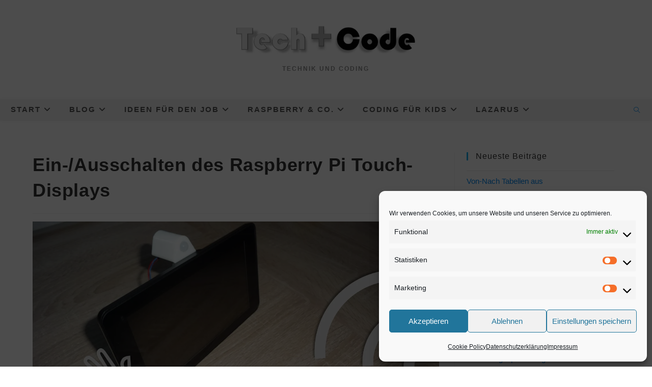

--- FILE ---
content_type: text/html; charset=UTF-8
request_url: https://techpluscode.de/ein-ausschalter-fuer-das-raspberry-pi-display/
body_size: 46313
content:
<!DOCTYPE html>
<html class="html" lang="de">
<head>
	<meta charset="UTF-8">
	<link rel="profile" href="https://gmpg.org/xfn/11">

	<style id="jetpack-boost-critical-css">@media all{ul{box-sizing:border-box}.wp-block-spacer{clear:both}.entry-content{counter-reset:footnotes}.screen-reader-text{border:0;clip-path:inset(50%);height:1px;margin:-1px;overflow:hidden;padding:0;position:absolute;width:1px;word-wrap:normal!important}}@media all{.fa{font-family:var(--fa-style-family,"Font Awesome 6 Free");font-weight:var(--fa-style,900)}.fa{-moz-osx-font-smoothing:grayscale;-webkit-font-smoothing:antialiased;display:var(--fa-display,inline-block);font-style:normal;font-variant:normal;line-height:1;text-rendering:auto}.fa-bars:before{content:""}.fa-angle-right:before{content:""}.fa-angle-down:before{content:""}.fa-times:before{content:""}.fa-angle-up:before{content:""}}@media all{.fa{font-family:var(--fa-style-family,"Font Awesome 6 Free");font-weight:var(--fa-style,900)}.fa{-moz-osx-font-smoothing:grayscale;-webkit-font-smoothing:antialiased;display:var(--fa-display,inline-block);font-style:normal;font-variant:normal;line-height:1;text-rendering:auto}.fa:before{content:var(--fa)}.fa-bars{--fa:""}.fa-angle-right{--fa:""}.fa-angle-down{--fa:""}.fa-times{--fa:""}.fa-angle-up{--fa:""}}@media all{@font-face{font-family:simple-line-icons;font-weight:400;font-style:normal;font-display:swap}.icon-magnifier{font-family:simple-line-icons;speak:none;font-style:normal;font-weight:400;font-variant:normal;text-transform:none;line-height:1;-webkit-font-smoothing:antialiased;-moz-osx-font-smoothing:grayscale}.icon-magnifier:before{content:""}}@media all{.swiper{display:block;list-style:none;margin-left:auto;margin-right:auto;overflow:hidden;padding:0;position:relative;z-index:1}.swiper-wrapper{box-sizing:initial;display:flex;height:100%;position:relative;width:100%;z-index:1}.swiper-wrapper{transform:translateZ(0)}.swiper-button-next,.swiper-button-prev{align-items:center;color:#007aff;display:flex;height:44px;justify-content:center;margin-top:-22px;position:absolute;top:50%;width:27px;z-index:10}.swiper-button-next svg,.swiper-button-prev svg{height:100%;-o-object-fit:contain;object-fit:contain;transform-origin:center;width:100%}.swiper-button-prev{left:10px;right:auto}.swiper-button-next:after,.swiper-button-prev:after{font-family:swiper-icons;font-size:44px;font-variant:normal;letter-spacing:0;line-height:1;text-transform:none!important}.swiper-button-prev:after{content:"prev"}.swiper-button-next{left:auto;right:10px}.swiper-button-next:after{content:"next"}.swiper-pagination{position:absolute;text-align:center;transform:translateZ(0);z-index:10}}@media all{:root{--jp-carousel-primary-color:#fff;--jp-carousel-primary-subtle-color:#999;--jp-carousel-bg-color:#000;--jp-carousel-bg-faded-color:#222;--jp-carousel-border-color:#3a3a3a}:root .jp-carousel-light{--jp-carousel-primary-color:#000;--jp-carousel-primary-subtle-color:#646970;--jp-carousel-bg-color:#fff;--jp-carousel-bg-faded-color:#fbfbfb;--jp-carousel-border-color:#dcdcde}.jp-carousel-overlay .swiper-button-next,.jp-carousel-overlay .swiper-button-prev{background-image:none}.jp-carousel-wrap *{line-height:inherit}.jp-carousel-wrap.swiper{height:auto;width:100vw}.jp-carousel-overlay .swiper-button-next,.jp-carousel-overlay .swiper-button-prev{opacity:.5;height:initial;width:initial;padding:20px 40px;background-image:none}.jp-carousel-overlay .swiper-button-next::after,.jp-carousel-overlay .swiper-button-prev::after{content:none}.jp-carousel-overlay .swiper-button-next svg,.jp-carousel-overlay .swiper-button-prev svg{height:30px;width:28px;background:var(--jp-carousel-bg-color);border-radius:4px}.jp-carousel-overlay{font-family:"Helvetica Neue",sans-serif!important;z-index:2147483647;overflow-x:hidden;overflow-y:auto;direction:ltr;position:fixed;top:0;right:0;bottom:0;left:0;background:var(--jp-carousel-bg-color)}.jp-carousel-overlay *{box-sizing:border-box}.jp-carousel-overlay h2::before,.jp-carousel-overlay h3::before{content:none;display:none}.jp-carousel-overlay .swiper .swiper-button-prev{left:0;right:auto}.jp-carousel-overlay .swiper .swiper-button-next{right:0;left:auto}.jp-carousel-container{display:grid;grid-template-rows:1fr 64px;height:100%}.jp-carousel-info{display:flex;flex-direction:column;text-align:left!important;-webkit-font-smoothing:subpixel-antialiased!important;z-index:100;background-color:var(--jp-carousel-bg-color);opacity:1}.jp-carousel-info-footer{position:relative;background-color:var(--jp-carousel-bg-color);height:64px;display:flex;align-items:center;justify-content:space-between;width:100vw}.jp-carousel-info-extra{display:none;background-color:var(--jp-carousel-bg-color);padding:35px;width:100vw;border-top:1px solid var(--jp-carousel-bg-faded-color)}.jp-carousel-title-and-caption{margin-bottom:15px}.jp-carousel-photo-info{left:0!important;width:100%!important}.jp-carousel-comments-wrapper{padding:0;width:100%!important;display:none}.jp-carousel-close-hint{letter-spacing:0!important;position:fixed;top:20px;right:30px;padding:10px;text-align:right;width:45px;height:45px;z-index:15;color:var(--jp-carousel-primary-color)}.jp-carousel-close-hint svg{padding:3px 2px;background:var(--jp-carousel-bg-color);border-radius:4px}.jp-carousel-pagination-container{flex:1;margin:0 15px 0 35px}.jp-carousel-pagination,.jp-swiper-pagination{color:var(--jp-carousel-primary-color);font-size:15px;font-weight:400;white-space:nowrap;display:none;position:static!important}.jp-carousel-pagination-container .swiper-pagination{text-align:left;line-height:8px}.jp-carousel-pagination{padding-left:5px}.jp-carousel-info-footer .jp-carousel-photo-title-container{flex:4;justify-content:center;overflow:hidden;margin:0}.jp-carousel-photo-caption,.jp-carousel-photo-title{background:0 0!important;border:none!important;display:inline-block;font:400 20px/1.3em"Helvetica Neue",sans-serif;line-height:normal;letter-spacing:0!important;margin:0 0 10px 0;padding:0;overflow:hidden;text-shadow:none!important;text-transform:none!important;color:var(--jp-carousel-primary-color)}.jp-carousel-info-footer .jp-carousel-photo-caption{text-align:center;font-size:15px;white-space:nowrap;color:var(--jp-carousel-primary-subtle-color);margin:0;text-overflow:ellipsis}.jp-carousel-photo-title{font-size:32px;margin-bottom:2px}.jp-carousel-photo-description{color:var(--jp-carousel-primary-subtle-color);font-size:16px;margin:25px 0;width:100%;overflow:hidden;overflow-wrap:break-word}.jp-carousel-caption{font-size:14px;font-weight:400;margin:0}.jp-carousel-image-meta{color:var(--jp-carousel-primary-color);font:12px/1.4"Helvetica Neue",sans-serif!important;width:100%;display:none}.jp-carousel-image-meta ul{margin:0!important;padding:0!important;list-style:none!important}a.jp-carousel-image-download{display:inline-block;clear:both;color:var(--jp-carousel-primary-subtle-color);line-height:1;font-weight:400;font-size:14px;text-decoration:none}a.jp-carousel-image-download svg{display:inline-block;vertical-align:middle;margin:0 3px;padding-bottom:2px}.jp-carousel-comments{font:15px/1.7"Helvetica Neue",sans-serif!important;font-weight:400;background:none transparent;width:100%;bottom:10px;margin-top:20px}#jp-carousel-comment-form{margin:0 0 10px!important;width:100%}textarea#jp-carousel-comment-form-comment-field{background:var(--jp-carousel-bg-faded-color);border:1px solid var(--jp-carousel-border-color);color:var(--jp-carousel-primary-subtle-color);font:16px/1.4"Helvetica Neue",sans-serif!important;width:100%;padding:10px 10px 5px;margin:0;float:none;height:147px;box-shadow:inset 2px 2px 2px rgba(0,0,0,.1);border-radius:3px;overflow:hidden;box-sizing:border-box}textarea#jp-carousel-comment-form-comment-field::-webkit-input-placeholder{color:#555}#jp-carousel-loading-overlay{display:none;position:fixed;top:0;bottom:0;left:0;right:0}#jp-carousel-loading-wrapper{display:flex;align-items:center;justify-content:center;height:100vh;width:100vw}#jp-carousel-library-loading,#jp-carousel-library-loading::after{border-radius:50%;width:40px;height:40px}#jp-carousel-library-loading{float:left;margin:22px 0 0 10px;font-size:10px;position:relative;text-indent:-9999em;border-top:8px solid rgba(255,255,255,.2);border-right:8px solid rgba(255,255,255,.2);border-bottom:8px solid rgba(255,255,255,.2);border-left:8px solid var(--jp-carousel-primary-color);transform:translateZ(0)}#jp-carousel-comment-form-spinner,#jp-carousel-comment-form-spinner::after{border-radius:50%;width:20px;height:20px}#jp-carousel-comment-form-spinner{display:none;float:left;font-size:10px;position:absolute;text-indent:-9999em;border-top:4px solid rgba(255,255,255,.2);border-right:4px solid rgba(255,255,255,.2);border-bottom:4px solid rgba(255,255,255,.2);border-left:4px solid var(--jp-carousel-primary-color);transform:translateZ(0);margin:0 auto;top:calc(50% - 15px);left:0;bottom:0;right:0}.jp-carousel-info-content-wrapper{max-width:800px;margin:auto}#jp-carousel-comment-form-submit-and-info-wrapper{display:none;overflow:hidden;width:100%}#jp-carousel-comment-form-commenting-as input{background:var(--jp-carousel-bg-color);border:1px solid var(--jp-carousel-border-color);color:var(--jp-carousel-primary-subtle-color);font:16px/1.4"Helvetica Neue",sans-serif!important;padding:10px;float:left;box-shadow:inset 2px 2px 2px rgba(0,0,0,.2);border-radius:2px;width:285px}#jp-carousel-comment-form-commenting-as fieldset{float:left;border:none;margin:20px 0 0 0;padding:0;clear:both}#jp-carousel-comment-form-commenting-as label{font:400 13px/1.7"Helvetica Neue",sans-serif!important;margin:0 20px 3px 0;float:left;width:100px}#jp-carousel-comment-form-button-submit{margin-top:20px;margin-left:auto;display:block;border:solid 1px var(--jp-carousel-primary-color);background:var(--jp-carousel-bg-color);border-radius:3px;padding:8px 16px;font-size:14px;color:var(--jp-carousel-primary-color)}#jp-carousel-comment-form-container{margin-bottom:15px;width:100%;margin-top:20px;color:var(--jp-carousel-primary-subtle-color);position:relative;overflow:hidden}#jp-carousel-comment-post-results{display:none;overflow:auto;width:100%}#jp-carousel-comments-loading{font:400 15px/1.7"Helvetica Neue",sans-serif!important;display:none;color:var(--jp-carousel-primary-subtle-color);text-align:left;margin-bottom:20px;width:100%;bottom:10px;margin-top:20px}.jp-carousel-photo-icons-container{flex:1;display:block;text-align:right;margin:0 20px 0 30px;white-space:nowrap}.jp-carousel-icon-btn{padding:16px;text-decoration:none;border:none;background:0 0;display:inline-block;height:64px}.jp-carousel-icon{border:none;display:inline-block;line-height:0;font-weight:400;font-style:normal;border-radius:4px;width:31px;padding:4px 3px 3px}.jp-carousel-icon svg{display:inline-block}.jp-carousel-overlay rect{fill:var(--jp-carousel-primary-color)}.jp-carousel-icon .jp-carousel-has-comments-indicator{display:none;font-size:12px;vertical-align:top;margin-left:-16px;line-height:1;padding:2px 4px;border-radius:4px;background:var(--jp-carousel-primary-color);color:var(--jp-carousel-bg-color);font-weight:400;font-family:"Helvetica Neue",sans-serif!important;position:relative}@media only screen and (max-width:760px){.jp-carousel-overlay .swiper .swiper-button-next,.jp-carousel-overlay .swiper .swiper-button-prev{display:none!important}.jp-carousel-image-meta{float:none!important;width:100%!important;box-sizing:border-box;margin-left:0}.jp-carousel-close-hint{font-size:26px!important;position:fixed!important;top:10px;right:10px}.jp-carousel-wrap{background-color:var(--jp-carousel-bg-color)}.jp-carousel-caption{overflow:visible!important}.jp-carousel-info-footer .jp-carousel-photo-title-container{display:none}.jp-carousel-photo-icons-container{margin:0 10px 0 0;white-space:nowrap}.jp-carousel-icon-btn{padding-left:20px}.jp-carousel-pagination{padding-left:5px}.jp-carousel-pagination-container{margin-left:25px}#jp-carousel-comment-form-commenting-as fieldset,#jp-carousel-comment-form-commenting-as input{width:100%;float:none}}}@media all{.widgets-grid-layout{width:100%}.widgets-grid-layout::after,.widgets-grid-layout::before{content:" ";display:table}.widgets-grid-layout::after{clear:both}.widget-grid-view-image{float:left;max-width:50%}.widget-grid-view-image a{display:block;margin:0 2px 4px 0}.widget-grid-view-image:nth-child(2n){float:right}.widget-grid-view-image:nth-child(2n) a{margin:0 0 4px 2px}.widgets-grid-layout .widget-grid-view-image img{max-width:100%;height:auto}}@media all{a,article,aside,body,details,div,fieldset,form,h1,h2,h3,h4,header,html,i,img,label,li,nav,p,span,strong,summary,ul{margin:0;padding:0;border:0;outline:0;font-size:100%;font:inherit;vertical-align:baseline;font-family:inherit;font-size:100%;font-style:inherit;font-weight:inherit}article,aside,details,header,nav{display:block}html{font-size:62.5%;overflow-y:scroll;-webkit-text-size-adjust:100%;-ms-text-size-adjust:100%}*,:after,:before{-webkit-box-sizing:border-box;-moz-box-sizing:border-box;box-sizing:border-box}article,aside,details,header,main,nav{display:block}a img{border:0}img{max-width:100%;height:auto}html{-ms-overflow-x:hidden;overflow-x:hidden}body{font-family:"Open Sans",sans-serif;font-size:14px;line-height:1.8;color:#4a4a4a;overflow-wrap:break-word;word-wrap:break-word}body{background-color:#fff}i{font-style:italic}.screen-reader-text{border:0;clip:rect(1px,1px,1px,1px);clip-path:inset(50%);height:1px;margin:-1px;font-size:14px!important;font-weight:400;overflow:hidden;padding:0;position:absolute!important;width:1px;word-wrap:normal!important}html{font-family:sans-serif;-ms-text-size-adjust:100%;-webkit-text-size-adjust:100%}body{margin:0}article,aside,details,header,main,nav,summary{display:block}a{background-color:rgba(0,0,0,0)}strong{font-weight:600}img{border:0}svg:not(:root){overflow:hidden}button,input,textarea{color:inherit;font:inherit;margin:0}button{overflow:visible}button{text-transform:none}button,input[type=submit]{-webkit-appearance:button}input{line-height:normal}input[type=checkbox]{-webkit-box-sizing:border-box;-moz-box-sizing:border-box;box-sizing:border-box;padding:0}input[type=search]::-webkit-search-cancel-button{-webkit-appearance:none}fieldset{border:1px solid silver;margin:0 2px;padding:.35em .625em .75em}textarea{overflow:auto}.container{width:1200px;max-width:90%;margin:0 auto}#wrap{position:relative}#main{position:relative}#main #content-wrap{padding-top:50px;padding-bottom:50px}.content-area{float:left;position:relative;width:72%;padding-right:30px;border-right-width:1px;border-style:solid;border-color:#f1f1f1}.widget-area{width:28%}.widget-area.sidebar-primary{float:right;padding-left:30px}@media only screen and (max-width:959px){.container{max-width:90%}.content-area{float:none!important;width:100%;margin-bottom:40px;border:0}body:not(.separate-layout) .content-area{padding:0!important}.widget-area.sidebar-primary{float:none!important;width:100%;padding:0!important;border:0}#main #content-wrap.container{width:auto!important}}@media only screen and (max-width:767px){#wrap{width:100%!important}}img{max-width:100%;height:auto;vertical-align:middle}img[class*=attachment-]{height:auto}details>summary{display:list-item}.clr:after{content:"";display:block;visibility:hidden;clear:both;zoom:1;height:0}a{color:#333}a{text-decoration:none}.single-post:not(.elementor-page) .entry-content a:not(.wp-block-button__link):not(.wp-block-file__button){text-underline-offset:3px;text-decoration:underline;text-decoration-skip-ink:all}h1,h2,h3,h4{font-weight:600;margin:0 0 20px;color:#333;line-height:1.4}h1{font-size:23px}h2{font-size:20px}h3{font-size:18px}h4{font-size:17px}p{margin:0 0 20px}ul{margin:15px 0 15px 20px}li ul{margin:0 0 0 25px}form input[type=search],form input[type=text],form textarea{display:inline-block;min-height:40px;width:100%;font-size:14px;line-height:1.8;padding:6px 12px;vertical-align:middle;background-color:rgba(0,0,0,0);color:#333;border:1px solid #ddd;-webkit-border-radius:3px;-moz-border-radius:3px;-ms-border-radius:3px;border-radius:3px}input[type=search],input[type=text],textarea{-webkit-appearance:none}input[type=search]::-webkit-search-cancel-button,input[type=search]::-webkit-search-results-button{display:none}form textarea{min-height:150px;line-height:1.5;resize:vertical}input[type=checkbox]{display:inline-block;background-color:#fff;border:1px solid #bbb;line-height:0;width:16px;min-width:16px;height:16px;margin:-3px 10px 0 0;outline:0;text-align:center;vertical-align:middle;clear:none;-webkit-appearance:none;-webkit-box-shadow:inset 0 1px 2px rgba(0,0,0,.1);-moz-box-shadow:inset 0 1px 2px rgba(0,0,0,.1);box-shadow:inset 0 1px 2px rgba(0,0,0,.1)}form label{margin-bottom:3px}form fieldset{margin:0;padding:.35em 0 .75em;border:0}button[type=submit],input[type=submit]{display:inline-block;font-family:inherit;background-color:#13aff0;color:#fff;font-size:12px;font-weight:600;text-transform:uppercase;margin:0;padding:14px 20px;border:0;text-align:center;letter-spacing:.1em;line-height:1}#site-header{position:relative;width:100%;background-color:#fff;border-bottom:1px solid #f1f1f1;z-index:100}#site-header-inner{position:relative;height:100%}#site-logo{float:left;height:100%;display:table}#site-logo #site-logo-inner{display:table-cell;vertical-align:middle;height:74px}#site-logo #site-logo-inner a{background-color:rgba(0,0,0,0)!important}#site-logo #site-logo-inner a img{width:auto;vertical-align:middle}@media only screen and (max-width:767px){#site-logo{margin-top:0!important;margin-bottom:0!important}}#site-header.top-header{border-bottom:0!important}#site-header.top-header .header-top{position:relative;background-color:#fff;-webkit-box-shadow:0 1px 5px 0 rgba(0,0,0,.1);-moz-box-shadow:0 1px 5px 0 rgba(0,0,0,.1);box-shadow:0 1px 5px 0 rgba(0,0,0,.1);z-index:100}#site-header.top-header .header-top .left{float:left}#site-header.top-header .header-top .right{float:right}#site-header.top-header .header-top .right .inner{display:table;position:relative}#site-header.top-header #site-navigation-wrap{float:none;right:auto!important;left:-15px}#site-header.top-header #site-navigation-wrap .dropdown-menu>li>a{font-size:10px;line-height:40px;font-weight:600;letter-spacing:2px;text-transform:uppercase}#site-header.top-header #search-toggle{float:none;display:table-cell;vertical-align:middle;height:40px}#site-header.top-header #search-toggle{border-right:1px solid #f1f1f1;border-left:1px solid #f1f1f1;padding:0 6px}#site-header.top-header #search-toggle a{display:inline-block;font-size:12px;width:28px;text-align:center}#site-header.top-header .header-bottom{text-align:center}#site-header.top-header #site-logo{float:none;display:inline-block;padding:50px 0}#site-header.top-header #site-logo #site-logo-inner{display:block;height:auto}#site-header.top-header #site-logo #site-description{padding-top:20px}#site-header.top-header #site-logo #site-description h2{color:#929292;font-size:12px;line-height:20px;letter-spacing:2px;text-transform:uppercase;margin:0}#site-header.top-header .oceanwp-mobile-menu-icon{float:none;left:-15px;right:auto}#site-header.top-header .oceanwp-mobile-menu-icon a{font-size:10px;line-height:40px;font-weight:600;letter-spacing:2px;text-transform:uppercase}@media only screen and (max-width:480px){#site-header.top-header .right{display:none}#site-header.top-header .header-top .left,#site-header.top-header .header-top .right{float:none!important;text-align:center}#site-header.top-header .oceanwp-mobile-menu-icon{float:none;left:auto!important;right:auto!important}#site-header.top-header .oceanwp-mobile-menu-icon a{float:none}#site-header.top-header .header-top .right .inner{display:block;padding-bottom:10px}#site-header.top-header #search-toggle{float:none;display:inline-block;height:auto}}#site-navigation-wrap{float:right;position:relative;right:-15px}#site-navigation-wrap .dropdown-menu{list-style:none;margin:0;padding:0}#site-navigation-wrap .dropdown-menu>li{float:left;position:relative}#site-navigation-wrap .dropdown-menu>li>a{display:block;font-size:13px;line-height:74px;color:#555;padding:0 15px;letter-spacing:.6px}#site-navigation-wrap .dropdown-menu>li>a .nav-arrow{padding-left:6px;line-height:1}.sf-menu,.sf-menu *{margin:0;padding:0;list-style:none}.sf-menu li.menu-item{position:relative;white-space:nowrap;white-space:normal}.sf-menu ul.sub-menu{position:absolute;visibility:hidden;top:100%;left:0;z-index:9999}.sf-menu>li{float:left}.sf-menu a.menu-link{display:block;position:relative;zoom:1}.sf-menu ul.sub-menu ul{top:0;left:100%;visibility:visible}.dropdown-menu,.dropdown-menu *{margin:0;padding:0;list-style:none}.dropdown-menu .sub-menu{display:none;position:absolute;top:100%;left:0;background-color:#fff;border-top:3px solid #13aff0;min-width:180px;line-height:1;text-align:left;z-index:999;-webkit-box-shadow:0 2px 6px rgba(0,0,0,.1);-moz-box-shadow:0 2px 6px rgba(0,0,0,.1);box-shadow:0 2px 6px rgba(0,0,0,.1)}.dropdown-menu li .sub-menu li.menu-item{display:block;float:none}.dropdown-menu ul .sub-menu{top:0;left:100%;margin-top:-3px}.no-top-border .sub-menu{border:none}.dropdown-menu ul li.menu-item{display:block;border-bottom:1px solid #f1f1f1}.dropdown-menu ul li.menu-item:last-child{border-bottom:0}.dropdown-menu ul li a.menu-link{display:block;position:relative;float:none;font-size:12px;font-weight:400;line-height:1.2em;letter-spacing:.6px;padding:12px 15px;text-transform:capitalize}.dropdown-menu ul li a.menu-link .nav-arrow{position:absolute;top:50%;right:15px;margin-top:-6.5px;padding:0}.dropdown-menu ul li a.menu-link i{position:relative;width:20px;text-align:center;margin-right:3px}.dropdown-menu li a.menu-link i{padding-right:5px}.oceanwp-mobile-menu-icon{display:none;position:relative}.oceanwp-mobile-menu-icon.mobile-right{float:right}.oceanwp-mobile-menu-icon a{font-size:13px;line-height:74px;color:#555;padding-left:15px;letter-spacing:.6px}.oceanwp-mobile-menu-icon a:first-child{padding-left:0}.oceanwp-mobile-menu-icon a.mobile-menu .oceanwp-close-text,.oceanwp-mobile-menu-icon a.mobile-menu .oceanwp-text{padding-left:6px}.oceanwp-mobile-menu-icon a.mobile-menu .oceanwp-close-text{display:none}.effect-one #site-navigation-wrap .dropdown-menu>li>a.menu-link>span{position:relative}.effect-one #site-navigation-wrap .dropdown-menu>li>a.menu-link>span:after{display:block;background-color:#13aff0;position:absolute;bottom:-30%;left:0;content:"";width:100%;height:2px;visibility:hidden;-moz-transform:scaleX(0);-webkit-transform:scaleX(0);transform:scaleX(0);transform-origin:bottom left}#searchform-dropdown{position:absolute;right:0;background-color:#fff;border-top:3px solid #13aff0;top:100%;padding:15px;width:260px;-webkit-box-shadow:0 2px 7px rgba(0,0,0,.1);-moz-box-shadow:0 2px 7px rgba(0,0,0,.1);box-shadow:0 2px 7px rgba(0,0,0,.1);visibility:hidden;-moz-opacity:0;-webkit-opacity:0;opacity:0;z-index:10000}#searchform-dropdown input{display:block;background-color:rgba(0,0,0,0);-webkit-border-radius:0;-moz-border-radius:0;-ms-border-radius:0;border-radius:0;margin:0}#mobile-dropdown{display:none;position:absolute;top:100%;left:0;width:100%;background-color:#fff;max-height:400px;overflow-y:auto;-webkit-box-shadow:0 2px 6px rgba(0,0,0,.1);-moz-box-shadow:0 2px 6px rgba(0,0,0,.1);box-shadow:0 2px 6px rgba(0,0,0,.1)}#mobile-dropdown ul{margin:0;list-style:none}#mobile-dropdown ul li{border-bottom:1px solid rgba(0,0,0,.035)}#mobile-dropdown ul li a{display:block;position:relative;padding:12px 40px;text-align:left}#mobile-dropdown ul li ul{display:none;border-top:1px solid rgba(0,0,0,.035);margin-left:0;background-color:rgba(0,0,0,.02)}#mobile-dropdown #mobile-menu-search{display:block;padding:20px 40px}#mobile-dropdown #mobile-menu-search form{position:relative}#mobile-dropdown #mobile-menu-search form input{padding:6px 45px 6px 12px!important;margin-top:0!important;-webkit-box-sizing:inherit;-moz-box-sizing:inherit;box-sizing:inherit}#mobile-dropdown #mobile-menu-search form button{display:block;position:absolute;right:10px;height:30px;line-height:30px;width:30px;padding:0;text-align:center;top:50%;margin-top:-15px;background-color:rgba(0,0,0,0)!important;color:#555;border:0}.page-header{position:relative;background-color:#f5f5f5;padding:34px 0}.page-header .container{position:relative}.page-header-title{display:block;font-size:24px;line-height:1.4em;font-weight:400;margin:0;color:#333}@media only screen and (max-width:767px){.page-header{background-attachment:initial!important}}.single .thumbnail{position:relative;margin-bottom:20px}.single .thumbnail img{width:100%}.single .entry-title{font-size:34px;padding:0 0 20px;margin:0 0 15px;border-bottom:1px solid #f1f1f1;letter-spacing:.6px}@media only screen and (max-width:480px){.single-post .entry-title{font-size:26px}}.single .entry-content{margin-bottom:20px}.widget-area{font-size:13px}.sidebar-box{margin-bottom:40px}.sidebar-box ul{margin:0;padding:0;list-style:none}.widget-title{display:block;line-height:1;font-size:13px;font-weight:400;color:#333;border-width:0 0 0 3px;border-style:solid;border-color:#13aff0;letter-spacing:1px;padding-left:15px;margin:0 0 20px;text-transform:capitalize}.widget_recent_entries li{padding:6px 0;border-bottom:1px solid #e9e9e9}.widget_recent_entries li:first-child{border-top:1px solid #e9e9e9}#scroll-top{display:none;opacity:0;position:fixed;right:20px;bottom:20px;width:40px;height:40px;line-height:40px;background-color:rgba(0,0,0,.4);color:#fff;font-size:18px;-webkit-border-radius:2px;-moz-border-radius:2px;-ms-border-radius:2px;border-radius:2px;text-align:center;z-index:100;-webkit-box-sizing:content-box;-moz-box-sizing:content-box;box-sizing:content-box}@media only screen and (max-width:480px){#scroll-top{right:10px;bottom:10px;width:26px;height:26px;line-height:24px;font-size:14px}}#mobile-menu-search{display:none}@media only screen and (max-width:959px){body.default-breakpoint #site-navigation-wrap{display:none}body.default-breakpoint .oceanwp-mobile-menu-icon{display:block}}}</style><meta name='robots' content='index, follow, max-image-preview:large, max-snippet:-1, max-video-preview:-1' />
<link rel="pingback" href="https://techpluscode.de/xmlrpc.php">
<meta name="viewport" content="width=device-width, initial-scale=1">
	<!-- This site is optimized with the Yoast SEO plugin v26.7 - https://yoast.com/wordpress/plugins/seo/ -->
	<title>Ein-/Ausschalten des Raspberry Pi Touch-Displays - Tech+Code</title>
	<meta name="description" content="Das 7“ Touch-Display für den Raspberry Pi ist eine praktische Sache für eigene Projekte. Oft gibt es aber Probleme mit dem Bildschirmschoner. Mal wird das Display einfach ausgeschaltet, wenn man es eigentlich anhaben will. Manchmal ist es ein, wenn es aus sein soll. Möglichkeiten, das zu verbessern und selber zu steuern, erhalten Sie in diesem Artikel." />
	<link rel="canonical" href="https://techpluscode.de/ein-ausschalter-fuer-das-raspberry-pi-display/" />
	<meta property="og:locale" content="de_DE" />
	<meta property="og:type" content="article" />
	<meta property="og:title" content="Ein-/Ausschalten des Raspberry Pi Touch-Displays - Tech+Code" />
	<meta property="og:description" content="Das 7“ Touch-Display für den Raspberry Pi ist eine praktische Sache für eigene Projekte. Oft gibt es aber Probleme mit dem Bildschirmschoner. Mal wird das Display einfach ausgeschaltet, wenn man es eigentlich anhaben will. Manchmal ist es ein, wenn es aus sein soll. Möglichkeiten, das zu verbessern und selber zu steuern, erhalten Sie in diesem Artikel." />
	<meta property="og:url" content="https://techpluscode.de/ein-ausschalter-fuer-das-raspberry-pi-display/" />
	<meta property="og:site_name" content="Tech+Code" />
	<meta property="article:published_time" content="2018-05-19T12:15:00+00:00" />
	<meta property="article:modified_time" content="2019-04-27T14:15:11+00:00" />
	<meta property="og:image" content="https://i0.wp.com/techpluscode.de/wp-content/uploads/2018/05/ead_titelbild.jpg?fit=1421%2C659&ssl=1" />
	<meta property="og:image:width" content="1421" />
	<meta property="og:image:height" content="659" />
	<meta property="og:image:type" content="image/jpeg" />
	<meta name="author" content="Thomas Angielsky" />
	<meta name="twitter:card" content="summary_large_image" />
	<meta name="twitter:creator" content="@ThomasAngielsky" />
	<meta name="twitter:site" content="@ThomasAngielsky" />
	<meta name="twitter:label1" content="Geschrieben von" />
	<meta name="twitter:data1" content="Thomas Angielsky" />
	<meta name="twitter:label2" content="Geschätzte Lesezeit" />
	<meta name="twitter:data2" content="8 Minuten" />
	<script type="application/ld+json" class="yoast-schema-graph">{"@context":"https://schema.org","@graph":[{"@type":"Article","@id":"https://techpluscode.de/ein-ausschalter-fuer-das-raspberry-pi-display/#article","isPartOf":{"@id":"https://techpluscode.de/ein-ausschalter-fuer-das-raspberry-pi-display/"},"author":{"name":"Thomas Angielsky","@id":"https://techpluscode.de/#/schema/person/a032602a98ff1a8334de427fa6220d01"},"headline":"Ein-/Ausschalten des Raspberry Pi Touch-Displays","datePublished":"2018-05-19T12:15:00+00:00","dateModified":"2019-04-27T14:15:11+00:00","mainEntityOfPage":{"@id":"https://techpluscode.de/ein-ausschalter-fuer-das-raspberry-pi-display/"},"wordCount":942,"commentCount":3,"publisher":{"@id":"https://techpluscode.de/#/schema/person/a032602a98ff1a8334de427fa6220d01"},"image":{"@id":"https://techpluscode.de/ein-ausschalter-fuer-das-raspberry-pi-display/#primaryimage"},"thumbnailUrl":"https://i0.wp.com/techpluscode.de/wp-content/uploads/2018/05/ead_titelbild.jpg?fit=1421%2C659&ssl=1","keywords":["3D-Druck","CAD","DE","Elektronik","Make","Programmieren","Python","Raspberry Pi"],"articleSection":["Raspberry &amp; Co. (DE)"],"inLanguage":"de","potentialAction":[{"@type":"CommentAction","name":"Comment","target":["https://techpluscode.de/ein-ausschalter-fuer-das-raspberry-pi-display/#respond"]}]},{"@type":"WebPage","@id":"https://techpluscode.de/ein-ausschalter-fuer-das-raspberry-pi-display/","url":"https://techpluscode.de/ein-ausschalter-fuer-das-raspberry-pi-display/","name":"Ein-/Ausschalten des Raspberry Pi Touch-Displays - Tech+Code","isPartOf":{"@id":"https://techpluscode.de/#website"},"primaryImageOfPage":{"@id":"https://techpluscode.de/ein-ausschalter-fuer-das-raspberry-pi-display/#primaryimage"},"image":{"@id":"https://techpluscode.de/ein-ausschalter-fuer-das-raspberry-pi-display/#primaryimage"},"thumbnailUrl":"https://i0.wp.com/techpluscode.de/wp-content/uploads/2018/05/ead_titelbild.jpg?fit=1421%2C659&ssl=1","datePublished":"2018-05-19T12:15:00+00:00","dateModified":"2019-04-27T14:15:11+00:00","description":"Das 7“ Touch-Display für den Raspberry Pi ist eine praktische Sache für eigene Projekte. Oft gibt es aber Probleme mit dem Bildschirmschoner. Mal wird das Display einfach ausgeschaltet, wenn man es eigentlich anhaben will. Manchmal ist es ein, wenn es aus sein soll. Möglichkeiten, das zu verbessern und selber zu steuern, erhalten Sie in diesem Artikel.","breadcrumb":{"@id":"https://techpluscode.de/ein-ausschalter-fuer-das-raspberry-pi-display/#breadcrumb"},"inLanguage":"de","potentialAction":[{"@type":"ReadAction","target":["https://techpluscode.de/ein-ausschalter-fuer-das-raspberry-pi-display/"]}]},{"@type":"ImageObject","inLanguage":"de","@id":"https://techpluscode.de/ein-ausschalter-fuer-das-raspberry-pi-display/#primaryimage","url":"https://i0.wp.com/techpluscode.de/wp-content/uploads/2018/05/ead_titelbild.jpg?fit=1421%2C659&ssl=1","contentUrl":"https://i0.wp.com/techpluscode.de/wp-content/uploads/2018/05/ead_titelbild.jpg?fit=1421%2C659&ssl=1","width":1421,"height":659},{"@type":"BreadcrumbList","@id":"https://techpluscode.de/ein-ausschalter-fuer-das-raspberry-pi-display/#breadcrumb","itemListElement":[{"@type":"ListItem","position":1,"name":"Startseite","item":"https://techpluscode.de/"},{"@type":"ListItem","position":2,"name":"Blog","item":"https://techpluscode.de/blog/"},{"@type":"ListItem","position":3,"name":"Ein-/Ausschalten des Raspberry Pi Touch-Displays"}]},{"@type":"WebSite","@id":"https://techpluscode.de/#website","url":"https://techpluscode.de/","name":"Tech+Code","description":"Technik und Coding","publisher":{"@id":"https://techpluscode.de/#/schema/person/a032602a98ff1a8334de427fa6220d01"},"potentialAction":[{"@type":"SearchAction","target":{"@type":"EntryPoint","urlTemplate":"https://techpluscode.de/?s={search_term_string}"},"query-input":{"@type":"PropertyValueSpecification","valueRequired":true,"valueName":"search_term_string"}}],"inLanguage":"de"},{"@type":["Person","Organization"],"@id":"https://techpluscode.de/#/schema/person/a032602a98ff1a8334de427fa6220d01","name":"Thomas Angielsky","image":{"@type":"ImageObject","inLanguage":"de","@id":"https://techpluscode.de/#/schema/person/image/","url":"https://i0.wp.com/techpluscode.de/wp-content/uploads/2018/12/cropped-techpluscode_logo.png?fit=947%2C146&ssl=1","contentUrl":"https://i0.wp.com/techpluscode.de/wp-content/uploads/2018/12/cropped-techpluscode_logo.png?fit=947%2C146&ssl=1","width":947,"height":146,"caption":"Thomas Angielsky"},"logo":{"@id":"https://techpluscode.de/#/schema/person/image/"},"sameAs":["https://techpluscode.de","https://www.linkedin.com/in/thomas-angielsky-802575ba","https://x.com/ThomasAngielsky","https://www.youtube.com/user/tom173111/"]}]}</script>
	<!-- / Yoast SEO plugin. -->


<link rel='dns-prefetch' href='//stats.wp.com' />
<link rel='dns-prefetch' href='//v0.wordpress.com' />
<link rel='dns-prefetch' href='//jetpack.wordpress.com' />
<link rel='dns-prefetch' href='//s0.wp.com' />
<link rel='dns-prefetch' href='//public-api.wordpress.com' />
<link rel='dns-prefetch' href='//0.gravatar.com' />
<link rel='dns-prefetch' href='//1.gravatar.com' />
<link rel='dns-prefetch' href='//2.gravatar.com' />
<link rel='preconnect' href='//i0.wp.com' />
<link rel="alternate" type="application/rss+xml" title="Tech+Code &raquo; Feed" href="https://techpluscode.de/feed/" />
<link rel="alternate" type="application/rss+xml" title="Tech+Code &raquo; Kommentar-Feed" href="https://techpluscode.de/comments/feed/" />
<link rel="alternate" type="application/rss+xml" title="Tech+Code &raquo; Ein-/Ausschalten des Raspberry Pi Touch-Displays-Kommentar-Feed" href="https://techpluscode.de/ein-ausschalter-fuer-das-raspberry-pi-display/feed/" />
<link rel="alternate" title="oEmbed (JSON)" type="application/json+oembed" href="https://techpluscode.de/wp-json/oembed/1.0/embed?url=https%3A%2F%2Ftechpluscode.de%2Fein-ausschalter-fuer-das-raspberry-pi-display%2F" />
<link rel="alternate" title="oEmbed (XML)" type="text/xml+oembed" href="https://techpluscode.de/wp-json/oembed/1.0/embed?url=https%3A%2F%2Ftechpluscode.de%2Fein-ausschalter-fuer-das-raspberry-pi-display%2F&#038;format=xml" />
<style id='wp-img-auto-sizes-contain-inline-css'>
img:is([sizes=auto i],[sizes^="auto," i]){contain-intrinsic-size:3000px 1500px}
/*# sourceURL=wp-img-auto-sizes-contain-inline-css */
</style>
<style id='wp-emoji-styles-inline-css'>

	img.wp-smiley, img.emoji {
		display: inline !important;
		border: none !important;
		box-shadow: none !important;
		height: 1em !important;
		width: 1em !important;
		margin: 0 0.07em !important;
		vertical-align: -0.1em !important;
		background: none !important;
		padding: 0 !important;
	}
/*# sourceURL=wp-emoji-styles-inline-css */
</style>
<style id='wp-block-library-inline-css'>
:root{--wp-block-synced-color:#7a00df;--wp-block-synced-color--rgb:122,0,223;--wp-bound-block-color:var(--wp-block-synced-color);--wp-editor-canvas-background:#ddd;--wp-admin-theme-color:#007cba;--wp-admin-theme-color--rgb:0,124,186;--wp-admin-theme-color-darker-10:#006ba1;--wp-admin-theme-color-darker-10--rgb:0,107,160.5;--wp-admin-theme-color-darker-20:#005a87;--wp-admin-theme-color-darker-20--rgb:0,90,135;--wp-admin-border-width-focus:2px}@media (min-resolution:192dpi){:root{--wp-admin-border-width-focus:1.5px}}.wp-element-button{cursor:pointer}:root .has-very-light-gray-background-color{background-color:#eee}:root .has-very-dark-gray-background-color{background-color:#313131}:root .has-very-light-gray-color{color:#eee}:root .has-very-dark-gray-color{color:#313131}:root .has-vivid-green-cyan-to-vivid-cyan-blue-gradient-background{background:linear-gradient(135deg,#00d084,#0693e3)}:root .has-purple-crush-gradient-background{background:linear-gradient(135deg,#34e2e4,#4721fb 50%,#ab1dfe)}:root .has-hazy-dawn-gradient-background{background:linear-gradient(135deg,#faaca8,#dad0ec)}:root .has-subdued-olive-gradient-background{background:linear-gradient(135deg,#fafae1,#67a671)}:root .has-atomic-cream-gradient-background{background:linear-gradient(135deg,#fdd79a,#004a59)}:root .has-nightshade-gradient-background{background:linear-gradient(135deg,#330968,#31cdcf)}:root .has-midnight-gradient-background{background:linear-gradient(135deg,#020381,#2874fc)}:root{--wp--preset--font-size--normal:16px;--wp--preset--font-size--huge:42px}.has-regular-font-size{font-size:1em}.has-larger-font-size{font-size:2.625em}.has-normal-font-size{font-size:var(--wp--preset--font-size--normal)}.has-huge-font-size{font-size:var(--wp--preset--font-size--huge)}.has-text-align-center{text-align:center}.has-text-align-left{text-align:left}.has-text-align-right{text-align:right}.has-fit-text{white-space:nowrap!important}#end-resizable-editor-section{display:none}.aligncenter{clear:both}.items-justified-left{justify-content:flex-start}.items-justified-center{justify-content:center}.items-justified-right{justify-content:flex-end}.items-justified-space-between{justify-content:space-between}.screen-reader-text{border:0;clip-path:inset(50%);height:1px;margin:-1px;overflow:hidden;padding:0;position:absolute;width:1px;word-wrap:normal!important}.screen-reader-text:focus{background-color:#ddd;clip-path:none;color:#444;display:block;font-size:1em;height:auto;left:5px;line-height:normal;padding:15px 23px 14px;text-decoration:none;top:5px;width:auto;z-index:100000}html :where(.has-border-color){border-style:solid}html :where([style*=border-top-color]){border-top-style:solid}html :where([style*=border-right-color]){border-right-style:solid}html :where([style*=border-bottom-color]){border-bottom-style:solid}html :where([style*=border-left-color]){border-left-style:solid}html :where([style*=border-width]){border-style:solid}html :where([style*=border-top-width]){border-top-style:solid}html :where([style*=border-right-width]){border-right-style:solid}html :where([style*=border-bottom-width]){border-bottom-style:solid}html :where([style*=border-left-width]){border-left-style:solid}html :where(img[class*=wp-image-]){height:auto;max-width:100%}:where(figure){margin:0 0 1em}html :where(.is-position-sticky){--wp-admin--admin-bar--position-offset:var(--wp-admin--admin-bar--height,0px)}@media screen and (max-width:600px){html :where(.is-position-sticky){--wp-admin--admin-bar--position-offset:0px}}

/*# sourceURL=wp-block-library-inline-css */
</style><style id='wp-block-gallery-inline-css'>
.blocks-gallery-grid:not(.has-nested-images),.wp-block-gallery:not(.has-nested-images){display:flex;flex-wrap:wrap;list-style-type:none;margin:0;padding:0}.blocks-gallery-grid:not(.has-nested-images) .blocks-gallery-image,.blocks-gallery-grid:not(.has-nested-images) .blocks-gallery-item,.wp-block-gallery:not(.has-nested-images) .blocks-gallery-image,.wp-block-gallery:not(.has-nested-images) .blocks-gallery-item{display:flex;flex-direction:column;flex-grow:1;justify-content:center;margin:0 1em 1em 0;position:relative;width:calc(50% - 1em)}.blocks-gallery-grid:not(.has-nested-images) .blocks-gallery-image:nth-of-type(2n),.blocks-gallery-grid:not(.has-nested-images) .blocks-gallery-item:nth-of-type(2n),.wp-block-gallery:not(.has-nested-images) .blocks-gallery-image:nth-of-type(2n),.wp-block-gallery:not(.has-nested-images) .blocks-gallery-item:nth-of-type(2n){margin-right:0}.blocks-gallery-grid:not(.has-nested-images) .blocks-gallery-image figure,.blocks-gallery-grid:not(.has-nested-images) .blocks-gallery-item figure,.wp-block-gallery:not(.has-nested-images) .blocks-gallery-image figure,.wp-block-gallery:not(.has-nested-images) .blocks-gallery-item figure{align-items:flex-end;display:flex;height:100%;justify-content:flex-start;margin:0}.blocks-gallery-grid:not(.has-nested-images) .blocks-gallery-image img,.blocks-gallery-grid:not(.has-nested-images) .blocks-gallery-item img,.wp-block-gallery:not(.has-nested-images) .blocks-gallery-image img,.wp-block-gallery:not(.has-nested-images) .blocks-gallery-item img{display:block;height:auto;max-width:100%;width:auto}.blocks-gallery-grid:not(.has-nested-images) .blocks-gallery-image figcaption,.blocks-gallery-grid:not(.has-nested-images) .blocks-gallery-item figcaption,.wp-block-gallery:not(.has-nested-images) .blocks-gallery-image figcaption,.wp-block-gallery:not(.has-nested-images) .blocks-gallery-item figcaption{background:linear-gradient(0deg,#000000b3,#0000004d 70%,#0000);bottom:0;box-sizing:border-box;color:#fff;font-size:.8em;margin:0;max-height:100%;overflow:auto;padding:3em .77em .7em;position:absolute;text-align:center;width:100%;z-index:2}.blocks-gallery-grid:not(.has-nested-images) .blocks-gallery-image figcaption img,.blocks-gallery-grid:not(.has-nested-images) .blocks-gallery-item figcaption img,.wp-block-gallery:not(.has-nested-images) .blocks-gallery-image figcaption img,.wp-block-gallery:not(.has-nested-images) .blocks-gallery-item figcaption img{display:inline}.blocks-gallery-grid:not(.has-nested-images) figcaption,.wp-block-gallery:not(.has-nested-images) figcaption{flex-grow:1}.blocks-gallery-grid:not(.has-nested-images).is-cropped .blocks-gallery-image a,.blocks-gallery-grid:not(.has-nested-images).is-cropped .blocks-gallery-image img,.blocks-gallery-grid:not(.has-nested-images).is-cropped .blocks-gallery-item a,.blocks-gallery-grid:not(.has-nested-images).is-cropped .blocks-gallery-item img,.wp-block-gallery:not(.has-nested-images).is-cropped .blocks-gallery-image a,.wp-block-gallery:not(.has-nested-images).is-cropped .blocks-gallery-image img,.wp-block-gallery:not(.has-nested-images).is-cropped .blocks-gallery-item a,.wp-block-gallery:not(.has-nested-images).is-cropped .blocks-gallery-item img{flex:1;height:100%;object-fit:cover;width:100%}.blocks-gallery-grid:not(.has-nested-images).columns-1 .blocks-gallery-image,.blocks-gallery-grid:not(.has-nested-images).columns-1 .blocks-gallery-item,.wp-block-gallery:not(.has-nested-images).columns-1 .blocks-gallery-image,.wp-block-gallery:not(.has-nested-images).columns-1 .blocks-gallery-item{margin-right:0;width:100%}@media (min-width:600px){.blocks-gallery-grid:not(.has-nested-images).columns-3 .blocks-gallery-image,.blocks-gallery-grid:not(.has-nested-images).columns-3 .blocks-gallery-item,.wp-block-gallery:not(.has-nested-images).columns-3 .blocks-gallery-image,.wp-block-gallery:not(.has-nested-images).columns-3 .blocks-gallery-item{margin-right:1em;width:calc(33.33333% - .66667em)}.blocks-gallery-grid:not(.has-nested-images).columns-4 .blocks-gallery-image,.blocks-gallery-grid:not(.has-nested-images).columns-4 .blocks-gallery-item,.wp-block-gallery:not(.has-nested-images).columns-4 .blocks-gallery-image,.wp-block-gallery:not(.has-nested-images).columns-4 .blocks-gallery-item{margin-right:1em;width:calc(25% - .75em)}.blocks-gallery-grid:not(.has-nested-images).columns-5 .blocks-gallery-image,.blocks-gallery-grid:not(.has-nested-images).columns-5 .blocks-gallery-item,.wp-block-gallery:not(.has-nested-images).columns-5 .blocks-gallery-image,.wp-block-gallery:not(.has-nested-images).columns-5 .blocks-gallery-item{margin-right:1em;width:calc(20% - .8em)}.blocks-gallery-grid:not(.has-nested-images).columns-6 .blocks-gallery-image,.blocks-gallery-grid:not(.has-nested-images).columns-6 .blocks-gallery-item,.wp-block-gallery:not(.has-nested-images).columns-6 .blocks-gallery-image,.wp-block-gallery:not(.has-nested-images).columns-6 .blocks-gallery-item{margin-right:1em;width:calc(16.66667% - .83333em)}.blocks-gallery-grid:not(.has-nested-images).columns-7 .blocks-gallery-image,.blocks-gallery-grid:not(.has-nested-images).columns-7 .blocks-gallery-item,.wp-block-gallery:not(.has-nested-images).columns-7 .blocks-gallery-image,.wp-block-gallery:not(.has-nested-images).columns-7 .blocks-gallery-item{margin-right:1em;width:calc(14.28571% - .85714em)}.blocks-gallery-grid:not(.has-nested-images).columns-8 .blocks-gallery-image,.blocks-gallery-grid:not(.has-nested-images).columns-8 .blocks-gallery-item,.wp-block-gallery:not(.has-nested-images).columns-8 .blocks-gallery-image,.wp-block-gallery:not(.has-nested-images).columns-8 .blocks-gallery-item{margin-right:1em;width:calc(12.5% - .875em)}.blocks-gallery-grid:not(.has-nested-images).columns-1 .blocks-gallery-image:nth-of-type(1n),.blocks-gallery-grid:not(.has-nested-images).columns-1 .blocks-gallery-item:nth-of-type(1n),.blocks-gallery-grid:not(.has-nested-images).columns-2 .blocks-gallery-image:nth-of-type(2n),.blocks-gallery-grid:not(.has-nested-images).columns-2 .blocks-gallery-item:nth-of-type(2n),.blocks-gallery-grid:not(.has-nested-images).columns-3 .blocks-gallery-image:nth-of-type(3n),.blocks-gallery-grid:not(.has-nested-images).columns-3 .blocks-gallery-item:nth-of-type(3n),.blocks-gallery-grid:not(.has-nested-images).columns-4 .blocks-gallery-image:nth-of-type(4n),.blocks-gallery-grid:not(.has-nested-images).columns-4 .blocks-gallery-item:nth-of-type(4n),.blocks-gallery-grid:not(.has-nested-images).columns-5 .blocks-gallery-image:nth-of-type(5n),.blocks-gallery-grid:not(.has-nested-images).columns-5 .blocks-gallery-item:nth-of-type(5n),.blocks-gallery-grid:not(.has-nested-images).columns-6 .blocks-gallery-image:nth-of-type(6n),.blocks-gallery-grid:not(.has-nested-images).columns-6 .blocks-gallery-item:nth-of-type(6n),.blocks-gallery-grid:not(.has-nested-images).columns-7 .blocks-gallery-image:nth-of-type(7n),.blocks-gallery-grid:not(.has-nested-images).columns-7 .blocks-gallery-item:nth-of-type(7n),.blocks-gallery-grid:not(.has-nested-images).columns-8 .blocks-gallery-image:nth-of-type(8n),.blocks-gallery-grid:not(.has-nested-images).columns-8 .blocks-gallery-item:nth-of-type(8n),.wp-block-gallery:not(.has-nested-images).columns-1 .blocks-gallery-image:nth-of-type(1n),.wp-block-gallery:not(.has-nested-images).columns-1 .blocks-gallery-item:nth-of-type(1n),.wp-block-gallery:not(.has-nested-images).columns-2 .blocks-gallery-image:nth-of-type(2n),.wp-block-gallery:not(.has-nested-images).columns-2 .blocks-gallery-item:nth-of-type(2n),.wp-block-gallery:not(.has-nested-images).columns-3 .blocks-gallery-image:nth-of-type(3n),.wp-block-gallery:not(.has-nested-images).columns-3 .blocks-gallery-item:nth-of-type(3n),.wp-block-gallery:not(.has-nested-images).columns-4 .blocks-gallery-image:nth-of-type(4n),.wp-block-gallery:not(.has-nested-images).columns-4 .blocks-gallery-item:nth-of-type(4n),.wp-block-gallery:not(.has-nested-images).columns-5 .blocks-gallery-image:nth-of-type(5n),.wp-block-gallery:not(.has-nested-images).columns-5 .blocks-gallery-item:nth-of-type(5n),.wp-block-gallery:not(.has-nested-images).columns-6 .blocks-gallery-image:nth-of-type(6n),.wp-block-gallery:not(.has-nested-images).columns-6 .blocks-gallery-item:nth-of-type(6n),.wp-block-gallery:not(.has-nested-images).columns-7 .blocks-gallery-image:nth-of-type(7n),.wp-block-gallery:not(.has-nested-images).columns-7 .blocks-gallery-item:nth-of-type(7n),.wp-block-gallery:not(.has-nested-images).columns-8 .blocks-gallery-image:nth-of-type(8n),.wp-block-gallery:not(.has-nested-images).columns-8 .blocks-gallery-item:nth-of-type(8n){margin-right:0}}.blocks-gallery-grid:not(.has-nested-images) .blocks-gallery-image:last-child,.blocks-gallery-grid:not(.has-nested-images) .blocks-gallery-item:last-child,.wp-block-gallery:not(.has-nested-images) .blocks-gallery-image:last-child,.wp-block-gallery:not(.has-nested-images) .blocks-gallery-item:last-child{margin-right:0}.blocks-gallery-grid:not(.has-nested-images).alignleft,.blocks-gallery-grid:not(.has-nested-images).alignright,.wp-block-gallery:not(.has-nested-images).alignleft,.wp-block-gallery:not(.has-nested-images).alignright{max-width:420px;width:100%}.blocks-gallery-grid:not(.has-nested-images).aligncenter .blocks-gallery-item figure,.wp-block-gallery:not(.has-nested-images).aligncenter .blocks-gallery-item figure{justify-content:center}.wp-block-gallery:not(.is-cropped) .blocks-gallery-item{align-self:flex-start}figure.wp-block-gallery.has-nested-images{align-items:normal}.wp-block-gallery.has-nested-images figure.wp-block-image:not(#individual-image){margin:0;width:calc(50% - var(--wp--style--unstable-gallery-gap, 16px)/2)}.wp-block-gallery.has-nested-images figure.wp-block-image{box-sizing:border-box;display:flex;flex-direction:column;flex-grow:1;justify-content:center;max-width:100%;position:relative}.wp-block-gallery.has-nested-images figure.wp-block-image>a,.wp-block-gallery.has-nested-images figure.wp-block-image>div{flex-direction:column;flex-grow:1;margin:0}.wp-block-gallery.has-nested-images figure.wp-block-image img{display:block;height:auto;max-width:100%!important;width:auto}.wp-block-gallery.has-nested-images figure.wp-block-image figcaption,.wp-block-gallery.has-nested-images figure.wp-block-image:has(figcaption):before{bottom:0;left:0;max-height:100%;position:absolute;right:0}.wp-block-gallery.has-nested-images figure.wp-block-image:has(figcaption):before{backdrop-filter:blur(3px);content:"";height:100%;-webkit-mask-image:linear-gradient(0deg,#000 20%,#0000);mask-image:linear-gradient(0deg,#000 20%,#0000);max-height:40%;pointer-events:none}.wp-block-gallery.has-nested-images figure.wp-block-image figcaption{box-sizing:border-box;color:#fff;font-size:13px;margin:0;overflow:auto;padding:1em;text-align:center;text-shadow:0 0 1.5px #000}.wp-block-gallery.has-nested-images figure.wp-block-image figcaption::-webkit-scrollbar{height:12px;width:12px}.wp-block-gallery.has-nested-images figure.wp-block-image figcaption::-webkit-scrollbar-track{background-color:initial}.wp-block-gallery.has-nested-images figure.wp-block-image figcaption::-webkit-scrollbar-thumb{background-clip:padding-box;background-color:initial;border:3px solid #0000;border-radius:8px}.wp-block-gallery.has-nested-images figure.wp-block-image figcaption:focus-within::-webkit-scrollbar-thumb,.wp-block-gallery.has-nested-images figure.wp-block-image figcaption:focus::-webkit-scrollbar-thumb,.wp-block-gallery.has-nested-images figure.wp-block-image figcaption:hover::-webkit-scrollbar-thumb{background-color:#fffc}.wp-block-gallery.has-nested-images figure.wp-block-image figcaption{scrollbar-color:#0000 #0000;scrollbar-gutter:stable both-edges;scrollbar-width:thin}.wp-block-gallery.has-nested-images figure.wp-block-image figcaption:focus,.wp-block-gallery.has-nested-images figure.wp-block-image figcaption:focus-within,.wp-block-gallery.has-nested-images figure.wp-block-image figcaption:hover{scrollbar-color:#fffc #0000}.wp-block-gallery.has-nested-images figure.wp-block-image figcaption{will-change:transform}@media (hover:none){.wp-block-gallery.has-nested-images figure.wp-block-image figcaption{scrollbar-color:#fffc #0000}}.wp-block-gallery.has-nested-images figure.wp-block-image figcaption{background:linear-gradient(0deg,#0006,#0000)}.wp-block-gallery.has-nested-images figure.wp-block-image figcaption img{display:inline}.wp-block-gallery.has-nested-images figure.wp-block-image figcaption a{color:inherit}.wp-block-gallery.has-nested-images figure.wp-block-image.has-custom-border img{box-sizing:border-box}.wp-block-gallery.has-nested-images figure.wp-block-image.has-custom-border>a,.wp-block-gallery.has-nested-images figure.wp-block-image.has-custom-border>div,.wp-block-gallery.has-nested-images figure.wp-block-image.is-style-rounded>a,.wp-block-gallery.has-nested-images figure.wp-block-image.is-style-rounded>div{flex:1 1 auto}.wp-block-gallery.has-nested-images figure.wp-block-image.has-custom-border figcaption,.wp-block-gallery.has-nested-images figure.wp-block-image.is-style-rounded figcaption{background:none;color:inherit;flex:initial;margin:0;padding:10px 10px 9px;position:relative;text-shadow:none}.wp-block-gallery.has-nested-images figure.wp-block-image.has-custom-border:before,.wp-block-gallery.has-nested-images figure.wp-block-image.is-style-rounded:before{content:none}.wp-block-gallery.has-nested-images figcaption{flex-basis:100%;flex-grow:1;text-align:center}.wp-block-gallery.has-nested-images:not(.is-cropped) figure.wp-block-image:not(#individual-image){margin-bottom:auto;margin-top:0}.wp-block-gallery.has-nested-images.is-cropped figure.wp-block-image:not(#individual-image){align-self:inherit}.wp-block-gallery.has-nested-images.is-cropped figure.wp-block-image:not(#individual-image)>a,.wp-block-gallery.has-nested-images.is-cropped figure.wp-block-image:not(#individual-image)>div:not(.components-drop-zone){display:flex}.wp-block-gallery.has-nested-images.is-cropped figure.wp-block-image:not(#individual-image) a,.wp-block-gallery.has-nested-images.is-cropped figure.wp-block-image:not(#individual-image) img{flex:1 0 0%;height:100%;object-fit:cover;width:100%}.wp-block-gallery.has-nested-images.columns-1 figure.wp-block-image:not(#individual-image){width:100%}@media (min-width:600px){.wp-block-gallery.has-nested-images.columns-3 figure.wp-block-image:not(#individual-image){width:calc(33.33333% - var(--wp--style--unstable-gallery-gap, 16px)*.66667)}.wp-block-gallery.has-nested-images.columns-4 figure.wp-block-image:not(#individual-image){width:calc(25% - var(--wp--style--unstable-gallery-gap, 16px)*.75)}.wp-block-gallery.has-nested-images.columns-5 figure.wp-block-image:not(#individual-image){width:calc(20% - var(--wp--style--unstable-gallery-gap, 16px)*.8)}.wp-block-gallery.has-nested-images.columns-6 figure.wp-block-image:not(#individual-image){width:calc(16.66667% - var(--wp--style--unstable-gallery-gap, 16px)*.83333)}.wp-block-gallery.has-nested-images.columns-7 figure.wp-block-image:not(#individual-image){width:calc(14.28571% - var(--wp--style--unstable-gallery-gap, 16px)*.85714)}.wp-block-gallery.has-nested-images.columns-8 figure.wp-block-image:not(#individual-image){width:calc(12.5% - var(--wp--style--unstable-gallery-gap, 16px)*.875)}.wp-block-gallery.has-nested-images.columns-default figure.wp-block-image:not(#individual-image){width:calc(33.33% - var(--wp--style--unstable-gallery-gap, 16px)*.66667)}.wp-block-gallery.has-nested-images.columns-default figure.wp-block-image:not(#individual-image):first-child:nth-last-child(2),.wp-block-gallery.has-nested-images.columns-default figure.wp-block-image:not(#individual-image):first-child:nth-last-child(2)~figure.wp-block-image:not(#individual-image){width:calc(50% - var(--wp--style--unstable-gallery-gap, 16px)*.5)}.wp-block-gallery.has-nested-images.columns-default figure.wp-block-image:not(#individual-image):first-child:last-child{width:100%}}.wp-block-gallery.has-nested-images.alignleft,.wp-block-gallery.has-nested-images.alignright{max-width:420px;width:100%}.wp-block-gallery.has-nested-images.aligncenter{justify-content:center}
/*# sourceURL=https://techpluscode.de/wp-includes/blocks/gallery/style.min.css */
</style>
<style id='wp-block-gallery-theme-inline-css'>
.blocks-gallery-caption{color:#555;font-size:13px;text-align:center}.is-dark-theme .blocks-gallery-caption{color:#ffffffa6}
/*# sourceURL=https://techpluscode.de/wp-includes/blocks/gallery/theme.min.css */
</style>
<style id='wp-block-heading-inline-css'>
h1:where(.wp-block-heading).has-background,h2:where(.wp-block-heading).has-background,h3:where(.wp-block-heading).has-background,h4:where(.wp-block-heading).has-background,h5:where(.wp-block-heading).has-background,h6:where(.wp-block-heading).has-background{padding:1.25em 2.375em}h1.has-text-align-left[style*=writing-mode]:where([style*=vertical-lr]),h1.has-text-align-right[style*=writing-mode]:where([style*=vertical-rl]),h2.has-text-align-left[style*=writing-mode]:where([style*=vertical-lr]),h2.has-text-align-right[style*=writing-mode]:where([style*=vertical-rl]),h3.has-text-align-left[style*=writing-mode]:where([style*=vertical-lr]),h3.has-text-align-right[style*=writing-mode]:where([style*=vertical-rl]),h4.has-text-align-left[style*=writing-mode]:where([style*=vertical-lr]),h4.has-text-align-right[style*=writing-mode]:where([style*=vertical-rl]),h5.has-text-align-left[style*=writing-mode]:where([style*=vertical-lr]),h5.has-text-align-right[style*=writing-mode]:where([style*=vertical-rl]),h6.has-text-align-left[style*=writing-mode]:where([style*=vertical-lr]),h6.has-text-align-right[style*=writing-mode]:where([style*=vertical-rl]){rotate:180deg}
/*# sourceURL=https://techpluscode.de/wp-includes/blocks/heading/style.min.css */
</style>
<style id='wp-block-image-inline-css'>
.wp-block-image>a,.wp-block-image>figure>a{display:inline-block}.wp-block-image img{box-sizing:border-box;height:auto;max-width:100%;vertical-align:bottom}@media not (prefers-reduced-motion){.wp-block-image img.hide{visibility:hidden}.wp-block-image img.show{animation:show-content-image .4s}}.wp-block-image[style*=border-radius] img,.wp-block-image[style*=border-radius]>a{border-radius:inherit}.wp-block-image.has-custom-border img{box-sizing:border-box}.wp-block-image.aligncenter{text-align:center}.wp-block-image.alignfull>a,.wp-block-image.alignwide>a{width:100%}.wp-block-image.alignfull img,.wp-block-image.alignwide img{height:auto;width:100%}.wp-block-image .aligncenter,.wp-block-image .alignleft,.wp-block-image .alignright,.wp-block-image.aligncenter,.wp-block-image.alignleft,.wp-block-image.alignright{display:table}.wp-block-image .aligncenter>figcaption,.wp-block-image .alignleft>figcaption,.wp-block-image .alignright>figcaption,.wp-block-image.aligncenter>figcaption,.wp-block-image.alignleft>figcaption,.wp-block-image.alignright>figcaption{caption-side:bottom;display:table-caption}.wp-block-image .alignleft{float:left;margin:.5em 1em .5em 0}.wp-block-image .alignright{float:right;margin:.5em 0 .5em 1em}.wp-block-image .aligncenter{margin-left:auto;margin-right:auto}.wp-block-image :where(figcaption){margin-bottom:1em;margin-top:.5em}.wp-block-image.is-style-circle-mask img{border-radius:9999px}@supports ((-webkit-mask-image:none) or (mask-image:none)) or (-webkit-mask-image:none){.wp-block-image.is-style-circle-mask img{border-radius:0;-webkit-mask-image:url('data:image/svg+xml;utf8,<svg viewBox="0 0 100 100" xmlns="http://www.w3.org/2000/svg"><circle cx="50" cy="50" r="50"/></svg>');mask-image:url('data:image/svg+xml;utf8,<svg viewBox="0 0 100 100" xmlns="http://www.w3.org/2000/svg"><circle cx="50" cy="50" r="50"/></svg>');mask-mode:alpha;-webkit-mask-position:center;mask-position:center;-webkit-mask-repeat:no-repeat;mask-repeat:no-repeat;-webkit-mask-size:contain;mask-size:contain}}:root :where(.wp-block-image.is-style-rounded img,.wp-block-image .is-style-rounded img){border-radius:9999px}.wp-block-image figure{margin:0}.wp-lightbox-container{display:flex;flex-direction:column;position:relative}.wp-lightbox-container img{cursor:zoom-in}.wp-lightbox-container img:hover+button{opacity:1}.wp-lightbox-container button{align-items:center;backdrop-filter:blur(16px) saturate(180%);background-color:#5a5a5a40;border:none;border-radius:4px;cursor:zoom-in;display:flex;height:20px;justify-content:center;opacity:0;padding:0;position:absolute;right:16px;text-align:center;top:16px;width:20px;z-index:100}@media not (prefers-reduced-motion){.wp-lightbox-container button{transition:opacity .2s ease}}.wp-lightbox-container button:focus-visible{outline:3px auto #5a5a5a40;outline:3px auto -webkit-focus-ring-color;outline-offset:3px}.wp-lightbox-container button:hover{cursor:pointer;opacity:1}.wp-lightbox-container button:focus{opacity:1}.wp-lightbox-container button:focus,.wp-lightbox-container button:hover,.wp-lightbox-container button:not(:hover):not(:active):not(.has-background){background-color:#5a5a5a40;border:none}.wp-lightbox-overlay{box-sizing:border-box;cursor:zoom-out;height:100vh;left:0;overflow:hidden;position:fixed;top:0;visibility:hidden;width:100%;z-index:100000}.wp-lightbox-overlay .close-button{align-items:center;cursor:pointer;display:flex;justify-content:center;min-height:40px;min-width:40px;padding:0;position:absolute;right:calc(env(safe-area-inset-right) + 16px);top:calc(env(safe-area-inset-top) + 16px);z-index:5000000}.wp-lightbox-overlay .close-button:focus,.wp-lightbox-overlay .close-button:hover,.wp-lightbox-overlay .close-button:not(:hover):not(:active):not(.has-background){background:none;border:none}.wp-lightbox-overlay .lightbox-image-container{height:var(--wp--lightbox-container-height);left:50%;overflow:hidden;position:absolute;top:50%;transform:translate(-50%,-50%);transform-origin:top left;width:var(--wp--lightbox-container-width);z-index:9999999999}.wp-lightbox-overlay .wp-block-image{align-items:center;box-sizing:border-box;display:flex;height:100%;justify-content:center;margin:0;position:relative;transform-origin:0 0;width:100%;z-index:3000000}.wp-lightbox-overlay .wp-block-image img{height:var(--wp--lightbox-image-height);min-height:var(--wp--lightbox-image-height);min-width:var(--wp--lightbox-image-width);width:var(--wp--lightbox-image-width)}.wp-lightbox-overlay .wp-block-image figcaption{display:none}.wp-lightbox-overlay button{background:none;border:none}.wp-lightbox-overlay .scrim{background-color:#fff;height:100%;opacity:.9;position:absolute;width:100%;z-index:2000000}.wp-lightbox-overlay.active{visibility:visible}@media not (prefers-reduced-motion){.wp-lightbox-overlay.active{animation:turn-on-visibility .25s both}.wp-lightbox-overlay.active img{animation:turn-on-visibility .35s both}.wp-lightbox-overlay.show-closing-animation:not(.active){animation:turn-off-visibility .35s both}.wp-lightbox-overlay.show-closing-animation:not(.active) img{animation:turn-off-visibility .25s both}.wp-lightbox-overlay.zoom.active{animation:none;opacity:1;visibility:visible}.wp-lightbox-overlay.zoom.active .lightbox-image-container{animation:lightbox-zoom-in .4s}.wp-lightbox-overlay.zoom.active .lightbox-image-container img{animation:none}.wp-lightbox-overlay.zoom.active .scrim{animation:turn-on-visibility .4s forwards}.wp-lightbox-overlay.zoom.show-closing-animation:not(.active){animation:none}.wp-lightbox-overlay.zoom.show-closing-animation:not(.active) .lightbox-image-container{animation:lightbox-zoom-out .4s}.wp-lightbox-overlay.zoom.show-closing-animation:not(.active) .lightbox-image-container img{animation:none}.wp-lightbox-overlay.zoom.show-closing-animation:not(.active) .scrim{animation:turn-off-visibility .4s forwards}}@keyframes show-content-image{0%{visibility:hidden}99%{visibility:hidden}to{visibility:visible}}@keyframes turn-on-visibility{0%{opacity:0}to{opacity:1}}@keyframes turn-off-visibility{0%{opacity:1;visibility:visible}99%{opacity:0;visibility:visible}to{opacity:0;visibility:hidden}}@keyframes lightbox-zoom-in{0%{transform:translate(calc((-100vw + var(--wp--lightbox-scrollbar-width))/2 + var(--wp--lightbox-initial-left-position)),calc(-50vh + var(--wp--lightbox-initial-top-position))) scale(var(--wp--lightbox-scale))}to{transform:translate(-50%,-50%) scale(1)}}@keyframes lightbox-zoom-out{0%{transform:translate(-50%,-50%) scale(1);visibility:visible}99%{visibility:visible}to{transform:translate(calc((-100vw + var(--wp--lightbox-scrollbar-width))/2 + var(--wp--lightbox-initial-left-position)),calc(-50vh + var(--wp--lightbox-initial-top-position))) scale(var(--wp--lightbox-scale));visibility:hidden}}
/*# sourceURL=https://techpluscode.de/wp-includes/blocks/image/style.min.css */
</style>
<style id='wp-block-image-theme-inline-css'>
:root :where(.wp-block-image figcaption){color:#555;font-size:13px;text-align:center}.is-dark-theme :root :where(.wp-block-image figcaption){color:#ffffffa6}.wp-block-image{margin:0 0 1em}
/*# sourceURL=https://techpluscode.de/wp-includes/blocks/image/theme.min.css */
</style>
<style id='wp-block-list-inline-css'>
ol,ul{box-sizing:border-box}:root :where(.wp-block-list.has-background){padding:1.25em 2.375em}
/*# sourceURL=https://techpluscode.de/wp-includes/blocks/list/style.min.css */
</style>
<style id='wp-block-paragraph-inline-css'>
.is-small-text{font-size:.875em}.is-regular-text{font-size:1em}.is-large-text{font-size:2.25em}.is-larger-text{font-size:3em}.has-drop-cap:not(:focus):first-letter{float:left;font-size:8.4em;font-style:normal;font-weight:100;line-height:.68;margin:.05em .1em 0 0;text-transform:uppercase}body.rtl .has-drop-cap:not(:focus):first-letter{float:none;margin-left:.1em}p.has-drop-cap.has-background{overflow:hidden}:root :where(p.has-background){padding:1.25em 2.375em}:where(p.has-text-color:not(.has-link-color)) a{color:inherit}p.has-text-align-left[style*="writing-mode:vertical-lr"],p.has-text-align-right[style*="writing-mode:vertical-rl"]{rotate:180deg}
/*# sourceURL=https://techpluscode.de/wp-includes/blocks/paragraph/style.min.css */
</style>
<style id='wp-block-preformatted-inline-css'>
.wp-block-preformatted{box-sizing:border-box;white-space:pre-wrap}:where(.wp-block-preformatted.has-background){padding:1.25em 2.375em}
/*# sourceURL=https://techpluscode.de/wp-includes/blocks/preformatted/style.min.css */
</style>
<style id='wp-block-separator-inline-css'>
@charset "UTF-8";.wp-block-separator{border:none;border-top:2px solid}:root :where(.wp-block-separator.is-style-dots){height:auto;line-height:1;text-align:center}:root :where(.wp-block-separator.is-style-dots):before{color:currentColor;content:"···";font-family:serif;font-size:1.5em;letter-spacing:2em;padding-left:2em}.wp-block-separator.is-style-dots{background:none!important;border:none!important}
/*# sourceURL=https://techpluscode.de/wp-includes/blocks/separator/style.min.css */
</style>
<style id='wp-block-separator-theme-inline-css'>
.wp-block-separator.has-css-opacity{opacity:.4}.wp-block-separator{border:none;border-bottom:2px solid;margin-left:auto;margin-right:auto}.wp-block-separator.has-alpha-channel-opacity{opacity:1}.wp-block-separator:not(.is-style-wide):not(.is-style-dots){width:100px}.wp-block-separator.has-background:not(.is-style-dots){border-bottom:none;height:1px}.wp-block-separator.has-background:not(.is-style-wide):not(.is-style-dots){height:2px}
/*# sourceURL=https://techpluscode.de/wp-includes/blocks/separator/theme.min.css */
</style>
<style id='wp-block-spacer-inline-css'>
.wp-block-spacer{clear:both}
/*# sourceURL=https://techpluscode.de/wp-includes/blocks/spacer/style.min.css */
</style>
<style id='global-styles-inline-css'>
:root{--wp--preset--aspect-ratio--square: 1;--wp--preset--aspect-ratio--4-3: 4/3;--wp--preset--aspect-ratio--3-4: 3/4;--wp--preset--aspect-ratio--3-2: 3/2;--wp--preset--aspect-ratio--2-3: 2/3;--wp--preset--aspect-ratio--16-9: 16/9;--wp--preset--aspect-ratio--9-16: 9/16;--wp--preset--color--black: #000000;--wp--preset--color--cyan-bluish-gray: #abb8c3;--wp--preset--color--white: #ffffff;--wp--preset--color--pale-pink: #f78da7;--wp--preset--color--vivid-red: #cf2e2e;--wp--preset--color--luminous-vivid-orange: #ff6900;--wp--preset--color--luminous-vivid-amber: #fcb900;--wp--preset--color--light-green-cyan: #7bdcb5;--wp--preset--color--vivid-green-cyan: #00d084;--wp--preset--color--pale-cyan-blue: #8ed1fc;--wp--preset--color--vivid-cyan-blue: #0693e3;--wp--preset--color--vivid-purple: #9b51e0;--wp--preset--gradient--vivid-cyan-blue-to-vivid-purple: linear-gradient(135deg,rgb(6,147,227) 0%,rgb(155,81,224) 100%);--wp--preset--gradient--light-green-cyan-to-vivid-green-cyan: linear-gradient(135deg,rgb(122,220,180) 0%,rgb(0,208,130) 100%);--wp--preset--gradient--luminous-vivid-amber-to-luminous-vivid-orange: linear-gradient(135deg,rgb(252,185,0) 0%,rgb(255,105,0) 100%);--wp--preset--gradient--luminous-vivid-orange-to-vivid-red: linear-gradient(135deg,rgb(255,105,0) 0%,rgb(207,46,46) 100%);--wp--preset--gradient--very-light-gray-to-cyan-bluish-gray: linear-gradient(135deg,rgb(238,238,238) 0%,rgb(169,184,195) 100%);--wp--preset--gradient--cool-to-warm-spectrum: linear-gradient(135deg,rgb(74,234,220) 0%,rgb(151,120,209) 20%,rgb(207,42,186) 40%,rgb(238,44,130) 60%,rgb(251,105,98) 80%,rgb(254,248,76) 100%);--wp--preset--gradient--blush-light-purple: linear-gradient(135deg,rgb(255,206,236) 0%,rgb(152,150,240) 100%);--wp--preset--gradient--blush-bordeaux: linear-gradient(135deg,rgb(254,205,165) 0%,rgb(254,45,45) 50%,rgb(107,0,62) 100%);--wp--preset--gradient--luminous-dusk: linear-gradient(135deg,rgb(255,203,112) 0%,rgb(199,81,192) 50%,rgb(65,88,208) 100%);--wp--preset--gradient--pale-ocean: linear-gradient(135deg,rgb(255,245,203) 0%,rgb(182,227,212) 50%,rgb(51,167,181) 100%);--wp--preset--gradient--electric-grass: linear-gradient(135deg,rgb(202,248,128) 0%,rgb(113,206,126) 100%);--wp--preset--gradient--midnight: linear-gradient(135deg,rgb(2,3,129) 0%,rgb(40,116,252) 100%);--wp--preset--font-size--small: 13px;--wp--preset--font-size--medium: 20px;--wp--preset--font-size--large: 36px;--wp--preset--font-size--x-large: 42px;--wp--preset--spacing--20: 0.44rem;--wp--preset--spacing--30: 0.67rem;--wp--preset--spacing--40: 1rem;--wp--preset--spacing--50: 1.5rem;--wp--preset--spacing--60: 2.25rem;--wp--preset--spacing--70: 3.38rem;--wp--preset--spacing--80: 5.06rem;--wp--preset--shadow--natural: 6px 6px 9px rgba(0, 0, 0, 0.2);--wp--preset--shadow--deep: 12px 12px 50px rgba(0, 0, 0, 0.4);--wp--preset--shadow--sharp: 6px 6px 0px rgba(0, 0, 0, 0.2);--wp--preset--shadow--outlined: 6px 6px 0px -3px rgb(255, 255, 255), 6px 6px rgb(0, 0, 0);--wp--preset--shadow--crisp: 6px 6px 0px rgb(0, 0, 0);}:where(.is-layout-flex){gap: 0.5em;}:where(.is-layout-grid){gap: 0.5em;}body .is-layout-flex{display: flex;}.is-layout-flex{flex-wrap: wrap;align-items: center;}.is-layout-flex > :is(*, div){margin: 0;}body .is-layout-grid{display: grid;}.is-layout-grid > :is(*, div){margin: 0;}:where(.wp-block-columns.is-layout-flex){gap: 2em;}:where(.wp-block-columns.is-layout-grid){gap: 2em;}:where(.wp-block-post-template.is-layout-flex){gap: 1.25em;}:where(.wp-block-post-template.is-layout-grid){gap: 1.25em;}.has-black-color{color: var(--wp--preset--color--black) !important;}.has-cyan-bluish-gray-color{color: var(--wp--preset--color--cyan-bluish-gray) !important;}.has-white-color{color: var(--wp--preset--color--white) !important;}.has-pale-pink-color{color: var(--wp--preset--color--pale-pink) !important;}.has-vivid-red-color{color: var(--wp--preset--color--vivid-red) !important;}.has-luminous-vivid-orange-color{color: var(--wp--preset--color--luminous-vivid-orange) !important;}.has-luminous-vivid-amber-color{color: var(--wp--preset--color--luminous-vivid-amber) !important;}.has-light-green-cyan-color{color: var(--wp--preset--color--light-green-cyan) !important;}.has-vivid-green-cyan-color{color: var(--wp--preset--color--vivid-green-cyan) !important;}.has-pale-cyan-blue-color{color: var(--wp--preset--color--pale-cyan-blue) !important;}.has-vivid-cyan-blue-color{color: var(--wp--preset--color--vivid-cyan-blue) !important;}.has-vivid-purple-color{color: var(--wp--preset--color--vivid-purple) !important;}.has-black-background-color{background-color: var(--wp--preset--color--black) !important;}.has-cyan-bluish-gray-background-color{background-color: var(--wp--preset--color--cyan-bluish-gray) !important;}.has-white-background-color{background-color: var(--wp--preset--color--white) !important;}.has-pale-pink-background-color{background-color: var(--wp--preset--color--pale-pink) !important;}.has-vivid-red-background-color{background-color: var(--wp--preset--color--vivid-red) !important;}.has-luminous-vivid-orange-background-color{background-color: var(--wp--preset--color--luminous-vivid-orange) !important;}.has-luminous-vivid-amber-background-color{background-color: var(--wp--preset--color--luminous-vivid-amber) !important;}.has-light-green-cyan-background-color{background-color: var(--wp--preset--color--light-green-cyan) !important;}.has-vivid-green-cyan-background-color{background-color: var(--wp--preset--color--vivid-green-cyan) !important;}.has-pale-cyan-blue-background-color{background-color: var(--wp--preset--color--pale-cyan-blue) !important;}.has-vivid-cyan-blue-background-color{background-color: var(--wp--preset--color--vivid-cyan-blue) !important;}.has-vivid-purple-background-color{background-color: var(--wp--preset--color--vivid-purple) !important;}.has-black-border-color{border-color: var(--wp--preset--color--black) !important;}.has-cyan-bluish-gray-border-color{border-color: var(--wp--preset--color--cyan-bluish-gray) !important;}.has-white-border-color{border-color: var(--wp--preset--color--white) !important;}.has-pale-pink-border-color{border-color: var(--wp--preset--color--pale-pink) !important;}.has-vivid-red-border-color{border-color: var(--wp--preset--color--vivid-red) !important;}.has-luminous-vivid-orange-border-color{border-color: var(--wp--preset--color--luminous-vivid-orange) !important;}.has-luminous-vivid-amber-border-color{border-color: var(--wp--preset--color--luminous-vivid-amber) !important;}.has-light-green-cyan-border-color{border-color: var(--wp--preset--color--light-green-cyan) !important;}.has-vivid-green-cyan-border-color{border-color: var(--wp--preset--color--vivid-green-cyan) !important;}.has-pale-cyan-blue-border-color{border-color: var(--wp--preset--color--pale-cyan-blue) !important;}.has-vivid-cyan-blue-border-color{border-color: var(--wp--preset--color--vivid-cyan-blue) !important;}.has-vivid-purple-border-color{border-color: var(--wp--preset--color--vivid-purple) !important;}.has-vivid-cyan-blue-to-vivid-purple-gradient-background{background: var(--wp--preset--gradient--vivid-cyan-blue-to-vivid-purple) !important;}.has-light-green-cyan-to-vivid-green-cyan-gradient-background{background: var(--wp--preset--gradient--light-green-cyan-to-vivid-green-cyan) !important;}.has-luminous-vivid-amber-to-luminous-vivid-orange-gradient-background{background: var(--wp--preset--gradient--luminous-vivid-amber-to-luminous-vivid-orange) !important;}.has-luminous-vivid-orange-to-vivid-red-gradient-background{background: var(--wp--preset--gradient--luminous-vivid-orange-to-vivid-red) !important;}.has-very-light-gray-to-cyan-bluish-gray-gradient-background{background: var(--wp--preset--gradient--very-light-gray-to-cyan-bluish-gray) !important;}.has-cool-to-warm-spectrum-gradient-background{background: var(--wp--preset--gradient--cool-to-warm-spectrum) !important;}.has-blush-light-purple-gradient-background{background: var(--wp--preset--gradient--blush-light-purple) !important;}.has-blush-bordeaux-gradient-background{background: var(--wp--preset--gradient--blush-bordeaux) !important;}.has-luminous-dusk-gradient-background{background: var(--wp--preset--gradient--luminous-dusk) !important;}.has-pale-ocean-gradient-background{background: var(--wp--preset--gradient--pale-ocean) !important;}.has-electric-grass-gradient-background{background: var(--wp--preset--gradient--electric-grass) !important;}.has-midnight-gradient-background{background: var(--wp--preset--gradient--midnight) !important;}.has-small-font-size{font-size: var(--wp--preset--font-size--small) !important;}.has-medium-font-size{font-size: var(--wp--preset--font-size--medium) !important;}.has-large-font-size{font-size: var(--wp--preset--font-size--large) !important;}.has-x-large-font-size{font-size: var(--wp--preset--font-size--x-large) !important;}
/*# sourceURL=global-styles-inline-css */
</style>
<style id='core-block-supports-inline-css'>
.wp-block-gallery.wp-block-gallery-3{--wp--style--unstable-gallery-gap:var( --wp--style--gallery-gap-default, var( --gallery-block--gutter-size, var( --wp--style--block-gap, 0.5em ) ) );gap:var( --wp--style--gallery-gap-default, var( --gallery-block--gutter-size, var( --wp--style--block-gap, 0.5em ) ) );}
/*# sourceURL=core-block-supports-inline-css */
</style>

<style id='classic-theme-styles-inline-css'>
/*! This file is auto-generated */
.wp-block-button__link{color:#fff;background-color:#32373c;border-radius:9999px;box-shadow:none;text-decoration:none;padding:calc(.667em + 2px) calc(1.333em + 2px);font-size:1.125em}.wp-block-file__button{background:#32373c;color:#fff;text-decoration:none}
/*# sourceURL=/wp-includes/css/classic-themes.min.css */
</style>
<noscript><link rel='stylesheet' id='contact-form-7-css' href='https://techpluscode.de/wp-content/plugins/contact-form-7/includes/css/styles.css?ver=6.1.4' media='all' />
</noscript><link data-media="all" onload="this.media=this.dataset.media; delete this.dataset.media; this.removeAttribute( &apos;onload&apos; );" rel='stylesheet' id='contact-form-7-css' href='https://techpluscode.de/wp-content/plugins/contact-form-7/includes/css/styles.css?ver=6.1.4' media="not all" />
<noscript><link rel='stylesheet' id='cmplz-general-css' href='https://techpluscode.de/wp-content/plugins/complianz-gdpr/assets/css/cookieblocker.min.css?ver=1765994779' media='all' />
</noscript><link data-media="all" onload="this.media=this.dataset.media; delete this.dataset.media; this.removeAttribute( &apos;onload&apos; );" rel='stylesheet' id='cmplz-general-css' href='https://techpluscode.de/wp-content/plugins/complianz-gdpr/assets/css/cookieblocker.min.css?ver=1765994779' media="not all" />
<noscript><link rel='stylesheet' id='font-awesome-css' href='https://techpluscode.de/wp-content/themes/oceanwp/assets/fonts/fontawesome/css/all.min.css?ver=6.7.2' media='all' />
</noscript><link data-media="all" onload="this.media=this.dataset.media; delete this.dataset.media; this.removeAttribute( &apos;onload&apos; );" rel='stylesheet' id='font-awesome-css' href='https://techpluscode.de/wp-content/themes/oceanwp/assets/fonts/fontawesome/css/all.min.css?ver=6.7.2' media="not all" />
<noscript><link rel='stylesheet' id='simple-line-icons-css' href='https://techpluscode.de/wp-content/themes/oceanwp/assets/css/third/simple-line-icons.min.css?ver=2.4.0' media='all' />
</noscript><link data-media="all" onload="this.media=this.dataset.media; delete this.dataset.media; this.removeAttribute( &apos;onload&apos; );" rel='stylesheet' id='simple-line-icons-css' href='https://techpluscode.de/wp-content/themes/oceanwp/assets/css/third/simple-line-icons.min.css?ver=2.4.0' media="not all" />
<noscript><link rel='stylesheet' id='oceanwp-style-css' href='https://techpluscode.de/wp-content/themes/oceanwp/assets/css/style.min.css?ver=4.1.4' media='all' />
</noscript><link data-media="all" onload="this.media=this.dataset.media; delete this.dataset.media; this.removeAttribute( &apos;onload&apos; );" rel='stylesheet' id='oceanwp-style-css' href='https://techpluscode.de/wp-content/themes/oceanwp/assets/css/style.min.css?ver=4.1.4' media="not all" />
<noscript><link rel='stylesheet' id='enlighterjs-css' href='https://techpluscode.de/wp-content/plugins/enlighter/cache/enlighterjs.min.css?ver=9KT127sFVqPxraF' media='all' />
</noscript><link data-media="all" onload="this.media=this.dataset.media; delete this.dataset.media; this.removeAttribute( &apos;onload&apos; );" rel='stylesheet' id='enlighterjs-css' href='https://techpluscode.de/wp-content/plugins/enlighter/cache/enlighterjs.min.css?ver=9KT127sFVqPxraF' media="not all" />
<script async src="https://techpluscode.de/wp-content/plugins/burst-statistics/assets/js/timeme/timeme.min.js?ver=1767895913" id="burst-timeme-js"></script>
<script async src="https://techpluscode.de/wp-content/uploads/burst/js/burst.min.js?ver=1768837975" id="burst-js"></script>
<script src="https://techpluscode.de/wp-includes/js/jquery/jquery.min.js?ver=3.7.1" id="jquery-core-js"></script>
<script src="https://techpluscode.de/wp-includes/js/jquery/jquery-migrate.min.js?ver=3.4.1" id="jquery-migrate-js"></script>
<link rel="https://api.w.org/" href="https://techpluscode.de/wp-json/" /><link rel="alternate" title="JSON" type="application/json" href="https://techpluscode.de/wp-json/wp/v2/posts/1555" /><link rel="EditURI" type="application/rsd+xml" title="RSD" href="https://techpluscode.de/xmlrpc.php?rsd" />
	<style>img#wpstats{display:none}</style>
					<style>.cmplz-hidden {
					display: none !important;
				}</style><link rel="icon" href="https://i0.wp.com/techpluscode.de/wp-content/uploads/2018/12/cropped-techpluscode_symbol.png?fit=32%2C32&#038;ssl=1" sizes="32x32" />
<link rel="icon" href="https://i0.wp.com/techpluscode.de/wp-content/uploads/2018/12/cropped-techpluscode_symbol.png?fit=192%2C192&#038;ssl=1" sizes="192x192" />
<link rel="apple-touch-icon" href="https://i0.wp.com/techpluscode.de/wp-content/uploads/2018/12/cropped-techpluscode_symbol.png?fit=180%2C180&#038;ssl=1" />
<meta name="msapplication-TileImage" content="https://i0.wp.com/techpluscode.de/wp-content/uploads/2018/12/cropped-techpluscode_symbol.png?fit=270%2C270&#038;ssl=1" />
		<style id="wp-custom-css">
			h2{margin:50px 0 20px 0}		</style>
		<!-- OceanWP CSS -->
<style type="text/css">
/* Colors */a{color:#008af4}a .owp-icon use{stroke:#008af4}body .theme-button,body input[type="submit"],body button[type="submit"],body button,body .button,body div.wpforms-container-full .wpforms-form input[type=submit],body div.wpforms-container-full .wpforms-form button[type=submit],body div.wpforms-container-full .wpforms-form .wpforms-page-button,.woocommerce-cart .wp-element-button,.woocommerce-checkout .wp-element-button,.wp-block-button__link{border-color:#ffffff}body .theme-button:hover,body input[type="submit"]:hover,body button[type="submit"]:hover,body button:hover,body .button:hover,body div.wpforms-container-full .wpforms-form input[type=submit]:hover,body div.wpforms-container-full .wpforms-form input[type=submit]:active,body div.wpforms-container-full .wpforms-form button[type=submit]:hover,body div.wpforms-container-full .wpforms-form button[type=submit]:active,body div.wpforms-container-full .wpforms-form .wpforms-page-button:hover,body div.wpforms-container-full .wpforms-form .wpforms-page-button:active,.woocommerce-cart .wp-element-button:hover,.woocommerce-checkout .wp-element-button:hover,.wp-block-button__link:hover{border-color:#ffffff}body{color:#000000}/* OceanWP Style Settings CSS */.container{width:1217px}@media only screen and (min-width:960px){.widget-area,.content-left-sidebar .widget-area{width:26%}}.theme-button,input[type="submit"],button[type="submit"],button,.button,body div.wpforms-container-full .wpforms-form input[type=submit],body div.wpforms-container-full .wpforms-form button[type=submit],body div.wpforms-container-full .wpforms-form .wpforms-page-button{border-style:solid}.theme-button,input[type="submit"],button[type="submit"],button,.button,body div.wpforms-container-full .wpforms-form input[type=submit],body div.wpforms-container-full .wpforms-form button[type=submit],body div.wpforms-container-full .wpforms-form .wpforms-page-button{border-width:1px}form input[type="text"],form input[type="password"],form input[type="email"],form input[type="url"],form input[type="date"],form input[type="month"],form input[type="time"],form input[type="datetime"],form input[type="datetime-local"],form input[type="week"],form input[type="number"],form input[type="search"],form input[type="tel"],form input[type="color"],form select,form textarea,.woocommerce .woocommerce-checkout .select2-container--default .select2-selection--single{border-style:solid}body div.wpforms-container-full .wpforms-form input[type=date],body div.wpforms-container-full .wpforms-form input[type=datetime],body div.wpforms-container-full .wpforms-form input[type=datetime-local],body div.wpforms-container-full .wpforms-form input[type=email],body div.wpforms-container-full .wpforms-form input[type=month],body div.wpforms-container-full .wpforms-form input[type=number],body div.wpforms-container-full .wpforms-form input[type=password],body div.wpforms-container-full .wpforms-form input[type=range],body div.wpforms-container-full .wpforms-form input[type=search],body div.wpforms-container-full .wpforms-form input[type=tel],body div.wpforms-container-full .wpforms-form input[type=text],body div.wpforms-container-full .wpforms-form input[type=time],body div.wpforms-container-full .wpforms-form input[type=url],body div.wpforms-container-full .wpforms-form input[type=week],body div.wpforms-container-full .wpforms-form select,body div.wpforms-container-full .wpforms-form textarea{border-style:solid}form input[type="text"],form input[type="password"],form input[type="email"],form input[type="url"],form input[type="date"],form input[type="month"],form input[type="time"],form input[type="datetime"],form input[type="datetime-local"],form input[type="week"],form input[type="number"],form input[type="search"],form input[type="tel"],form input[type="color"],form select,form textarea{border-radius:3px}body div.wpforms-container-full .wpforms-form input[type=date],body div.wpforms-container-full .wpforms-form input[type=datetime],body div.wpforms-container-full .wpforms-form input[type=datetime-local],body div.wpforms-container-full .wpforms-form input[type=email],body div.wpforms-container-full .wpforms-form input[type=month],body div.wpforms-container-full .wpforms-form input[type=number],body div.wpforms-container-full .wpforms-form input[type=password],body div.wpforms-container-full .wpforms-form input[type=range],body div.wpforms-container-full .wpforms-form input[type=search],body div.wpforms-container-full .wpforms-form input[type=tel],body div.wpforms-container-full .wpforms-form input[type=text],body div.wpforms-container-full .wpforms-form input[type=time],body div.wpforms-container-full .wpforms-form input[type=url],body div.wpforms-container-full .wpforms-form input[type=week],body div.wpforms-container-full .wpforms-form select,body div.wpforms-container-full .wpforms-form textarea{border-radius:3px}#main #content-wrap,.separate-layout #main #content-wrap{padding-bottom:0}.page-numbers a,.page-numbers span:not(.elementor-screen-only),.page-links span{font-size:16px}@media (max-width:768px){.page-numbers a,.page-numbers span:not(.elementor-screen-only),.page-links span{font-size:px}}@media (max-width:480px){.page-numbers a,.page-numbers span:not(.elementor-screen-only),.page-links span{font-size:px}}.page-header,.has-transparent-header .page-header{padding:14px 0 0 0}/* Header */#site-header-inner{padding:0 9px 0 21px}#site-header.top-header .header-top,#site-header.top-header #searchform-header-replace{background-color:#f4f4f4}#site-header.has-header-media .overlay-header-media{background-color:rgba(0,0,0,0.5)}#site-logo #site-logo-inner a img,#site-header.center-header #site-navigation-wrap .middle-site-logo a img{max-width:359px}@media (max-width:480px){#site-logo #site-logo-inner a img,#site-header.center-header #site-navigation-wrap .middle-site-logo a img{max-width:300px}}#site-header #site-logo #site-logo-inner a img,#site-header.center-header #site-navigation-wrap .middle-site-logo a img{max-height:55px}.dropdown-menu .sub-menu{min-width:300px}.dropdown-menu ul >.current-menu-item >a.menu-link{color:#000000}/* Blog CSS */.single-post .background-image-page-header .page-header-inner,.single-post .background-image-page-header .site-breadcrumbs{text-align:right}.single-post.content-max-width #wrap .thumbnail,.single-post.content-max-width #wrap .wp-block-buttons,.single-post.content-max-width #wrap .wp-block-verse,.single-post.content-max-width #wrap .entry-header,.single-post.content-max-width #wrap ul.meta,.single-post.content-max-width #wrap .entry-content p,.single-post.content-max-width #wrap .entry-content h1,.single-post.content-max-width #wrap .entry-content h2,.single-post.content-max-width #wrap .entry-content h3,.single-post.content-max-width #wrap .entry-content h4,.single-post.content-max-width #wrap .entry-content h5,.single-post.content-max-width #wrap .entry-content h6,.single-post.content-max-width #wrap .wp-block-image,.single-post.content-max-width #wrap .wp-block-gallery,.single-post.content-max-width #wrap .wp-block-video,.single-post.content-max-width #wrap .wp-block-quote,.single-post.content-max-width #wrap .wp-block-text-columns,.single-post.content-max-width #wrap .wp-block-code,.single-post.content-max-width #wrap .entry-content ul,.single-post.content-max-width #wrap .entry-content ol,.single-post.content-max-width #wrap .wp-block-cover-text,.single-post.content-max-width #wrap .wp-block-cover,.single-post.content-max-width #wrap .wp-block-columns,.single-post.content-max-width #wrap .post-tags,.single-post.content-max-width #wrap .comments-area,.single-post.content-max-width #wrap .wp-block-embed,#wrap .wp-block-separator.is-style-wide:not(.size-full){max-width:702px}.single-post.content-max-width #wrap .wp-block-image.alignleft,.single-post.content-max-width #wrap .wp-block-image.alignright{max-width:351px}.single-post.content-max-width #wrap .wp-block-image.alignleft{margin-left:calc( 50% - 351px)}.single-post.content-max-width #wrap .wp-block-image.alignright{margin-right:calc( 50% - 351px)}.single-post.content-max-width #wrap .wp-block-embed,.single-post.content-max-width #wrap .wp-block-verse{margin-left:auto;margin-right:auto}.ocean-single-post-header ul.meta-item li a:hover{color:#333333}/* Sidebar */.widget-area{padding:0 10px 0 0!important}.page-header{background-color:#ffffff}/* Typography */body{font-size:18px;line-height:1.8}h1,h2,h3,h4,h5,h6,.theme-heading,.widget-title,.oceanwp-widget-recent-posts-title,.comment-reply-title,.entry-title,.sidebar-box .widget-title{line-height:1.2}h1{font-size:26px;line-height:1.2}h2{font-size:26px;line-height:1.2}h3{font-size:20px;line-height:1.4}h4{font-size:18px;line-height:1.4}h5{font-size:14px;line-height:1.4}h6{font-size:15px;line-height:1.4}.page-header .page-header-title,.page-header.background-image-page-header .page-header-title{font-size:0;line-height:1.4;font-weight:700}.page-header .page-subheading{font-size:20px;line-height:1.8}.site-breadcrumbs,.site-breadcrumbs a{font-size:13px;line-height:1.4}#top-bar-content,#top-bar-social-alt{font-size:0;line-height:0.6}#site-logo a.site-logo-text{font-size:12px;line-height:1.6;letter-spacing:.6px}#site-navigation-wrap .dropdown-menu >li >a,#site-header.full_screen-header .fs-dropdown-menu >li >a,#site-header.top-header #site-navigation-wrap .dropdown-menu >li >a,#site-header.center-header #site-navigation-wrap .dropdown-menu >li >a,#site-header.medium-header #site-navigation-wrap .dropdown-menu >li >a,.oceanwp-mobile-menu-icon a{font-size:15px}.dropdown-menu ul li a.menu-link,#site-header.full_screen-header .fs-dropdown-menu ul.sub-menu li a{font-size:12px;line-height:1.2;letter-spacing:.6px;text-transform:none}.sidr-class-dropdown-menu li a,a.sidr-class-toggle-sidr-close,#mobile-dropdown ul li a,body #mobile-fullscreen ul li a{font-size:15px;line-height:1.8}.blog-entry.post .blog-entry-header .entry-title a{font-size:24px;line-height:1.4}.ocean-single-post-header .single-post-title{font-size:34px;line-height:1.4;letter-spacing:.6px}.ocean-single-post-header ul.meta-item li,.ocean-single-post-header ul.meta-item li a{font-size:13px;line-height:1.4;letter-spacing:.6px}.ocean-single-post-header .post-author-name,.ocean-single-post-header .post-author-name a{font-size:14px;line-height:1.4;letter-spacing:.6px}.ocean-single-post-header .post-author-description{font-size:12px;line-height:1.4;letter-spacing:.6px}.single-post .entry-title{font-size:36px;line-height:1.4;letter-spacing:.6px}.single-post ul.meta li,.single-post ul.meta li a{font-size:14px;line-height:1.4;letter-spacing:.6px}.sidebar-box .widget-title,.sidebar-box.widget_block .wp-block-heading{font-size:16px;line-height:1;letter-spacing:1px}.sidebar-box,.footer-box{font-size:15px}#footer-widgets .footer-box .widget-title{font-size:13px;line-height:1;letter-spacing:1px}#footer-bottom #copyright{font-size:12px;line-height:1}#footer-bottom #footer-bottom-menu{font-size:12px;line-height:1}.woocommerce-store-notice.demo_store{line-height:2;letter-spacing:1.5px}.demo_store .woocommerce-store-notice__dismiss-link{line-height:2;letter-spacing:1.5px}.woocommerce ul.products li.product li.title h2,.woocommerce ul.products li.product li.title a{font-size:14px;line-height:1.5}.woocommerce ul.products li.product li.category,.woocommerce ul.products li.product li.category a{font-size:12px;line-height:1}.woocommerce ul.products li.product .price{font-size:18px;line-height:1}.woocommerce ul.products li.product .button,.woocommerce ul.products li.product .product-inner .added_to_cart{font-size:12px;line-height:1.5;letter-spacing:1px}.woocommerce ul.products li.owp-woo-cond-notice span,.woocommerce ul.products li.owp-woo-cond-notice a{font-size:16px;line-height:1;letter-spacing:1px;font-weight:600;text-transform:capitalize}.woocommerce div.product .product_title{font-size:24px;line-height:1.4;letter-spacing:.6px}.woocommerce div.product p.price{font-size:36px;line-height:1}.woocommerce .owp-btn-normal .summary form button.button,.woocommerce .owp-btn-big .summary form button.button,.woocommerce .owp-btn-very-big .summary form button.button{font-size:12px;line-height:1.5;letter-spacing:1px;text-transform:uppercase}.woocommerce div.owp-woo-single-cond-notice span,.woocommerce div.owp-woo-single-cond-notice a{font-size:18px;line-height:2;letter-spacing:1.5px;font-weight:600;text-transform:capitalize}
</style><noscript><link rel='stylesheet' id='jetpack-swiper-library-css' href='https://techpluscode.de/wp-content/plugins/jetpack/_inc/blocks/swiper.css?ver=15.4' media='all' />
</noscript><link data-media="all" onload="this.media=this.dataset.media; delete this.dataset.media; this.removeAttribute( &apos;onload&apos; );" rel='stylesheet' id='jetpack-swiper-library-css' href='https://techpluscode.de/wp-content/plugins/jetpack/_inc/blocks/swiper.css?ver=15.4' media="not all" />
<noscript><link rel='stylesheet' id='jetpack-carousel-css' href='https://techpluscode.de/wp-content/plugins/jetpack/modules/carousel/jetpack-carousel.css?ver=15.4' media='all' />
</noscript><link data-media="all" onload="this.media=this.dataset.media; delete this.dataset.media; this.removeAttribute( &apos;onload&apos; );" rel='stylesheet' id='jetpack-carousel-css' href='https://techpluscode.de/wp-content/plugins/jetpack/modules/carousel/jetpack-carousel.css?ver=15.4' media="not all" />
<noscript><link rel='stylesheet' id='jetpack-top-posts-widget-css' href='https://techpluscode.de/wp-content/plugins/jetpack/modules/widgets/top-posts/style.css?ver=20141013' media='all' />
</noscript><link data-media="all" onload="this.media=this.dataset.media; delete this.dataset.media; this.removeAttribute( &apos;onload&apos; );" rel='stylesheet' id='jetpack-top-posts-widget-css' href='https://techpluscode.de/wp-content/plugins/jetpack/modules/widgets/top-posts/style.css?ver=20141013' media="not all" />
</head>

<body data-rsssl=1 data-cmplz=1 class="wp-singular post-template-default single single-post postid-1555 single-format-standard wp-custom-logo wp-embed-responsive wp-theme-oceanwp oceanwp-theme dropdown-mobile top-header-style default-breakpoint has-sidebar content-right-sidebar post-in-category-raspberry-co-de has-blog-grid" itemscope="itemscope" itemtype="https://schema.org/Article" data-burst_id="1555" data-burst_type="post">

	
	
	<div id="outer-wrap" class="site clr">

		<a class="skip-link screen-reader-text" href="#main">Zum Inhalt springen</a>

		
		<div id="wrap" class="clr">

			
			
<header id="site-header" class="top-header effect-one clr" data-height="119" itemscope="itemscope" itemtype="https://schema.org/WPHeader" role="banner">

	
		
	<div class="header-bottom clr">
		<div class="container">
			

<div id="site-logo" class="clr" itemscope itemtype="https://schema.org/Brand" >

	
	<div id="site-logo-inner" class="clr">

		<a href="https://techpluscode.de/" class="custom-logo-link" rel="home"><img width="947" height="146" src="https://i0.wp.com/techpluscode.de/wp-content/uploads/2018/12/cropped-techpluscode_logo.png?fit=947%2C146&amp;ssl=1" class="custom-logo" alt="Tech+Code" decoding="async" fetchpriority="high" srcset="https://i0.wp.com/techpluscode.de/wp-content/uploads/2018/12/cropped-techpluscode_logo.png?w=947&amp;ssl=1 947w, https://i0.wp.com/techpluscode.de/wp-content/uploads/2018/12/cropped-techpluscode_logo.png?resize=300%2C46&amp;ssl=1 300w, https://i0.wp.com/techpluscode.de/wp-content/uploads/2018/12/cropped-techpluscode_logo.png?resize=768%2C118&amp;ssl=1 768w" sizes="(max-width: 947px) 100vw, 947px" data-attachment-id="1932" data-permalink="https://techpluscode.de/cropped-techpluscode_logo-png/" data-orig-file="https://i0.wp.com/techpluscode.de/wp-content/uploads/2018/12/cropped-techpluscode_logo.png?fit=947%2C146&amp;ssl=1" data-orig-size="947,146" data-comments-opened="1" data-image-meta="{&quot;aperture&quot;:&quot;0&quot;,&quot;credit&quot;:&quot;&quot;,&quot;camera&quot;:&quot;&quot;,&quot;caption&quot;:&quot;&quot;,&quot;created_timestamp&quot;:&quot;0&quot;,&quot;copyright&quot;:&quot;&quot;,&quot;focal_length&quot;:&quot;0&quot;,&quot;iso&quot;:&quot;0&quot;,&quot;shutter_speed&quot;:&quot;0&quot;,&quot;title&quot;:&quot;&quot;,&quot;orientation&quot;:&quot;0&quot;}" data-image-title="cropped-techpluscode_logo.png" data-image-description="&lt;p&gt;https://techpluscode.de/wp-content/uploads/2018/12/cropped-techpluscode_logo.png&lt;/p&gt;
" data-image-caption="" data-medium-file="https://i0.wp.com/techpluscode.de/wp-content/uploads/2018/12/cropped-techpluscode_logo.png?fit=300%2C46&amp;ssl=1" data-large-file="https://i0.wp.com/techpluscode.de/wp-content/uploads/2018/12/cropped-techpluscode_logo.png?fit=947%2C146&amp;ssl=1" /></a>
	</div><!-- #site-logo-inner -->

	
				<div id="site-description"><h2  style=color:#;>Technik und Coding</h2></div>
			
</div><!-- #site-logo -->

		</div>
	</div>
	
<div class="header-top clr">

	
	<div id="site-header-inner" class="clr">

		
		<div class="left clr">

			<div class="inner">

							<div id="site-navigation-wrap" class="no-top-border clr">
			
			
			
			<nav id="site-navigation" class="navigation main-navigation clr" itemscope="itemscope" itemtype="https://schema.org/SiteNavigationElement" role="navigation" >

				<ul id="menu-mainmenu" class="main-menu dropdown-menu sf-menu"><li id="menu-item-1878" class="menu-item menu-item-type-custom menu-item-object-custom menu-item-home menu-item-has-children dropdown menu-item-1878"><a href="https://techpluscode.de" class="menu-link"><span class="text-wrap">Start<i class="nav-arrow fa fa-angle-down" aria-hidden="true" role="img"></i></span></a>
<ul class="sub-menu">
	<li id="menu-item-1983" class="menu-item menu-item-type-post_type menu-item-object-page menu-item-1983"><a href="https://techpluscode.de/start/willkommen-oder-warum-sie-diesen-blog-lesen-sollten/" class="menu-link"><span class="text-wrap">Willkommen – oder warum Sie diesen Blog lesen sollten</span></a></li>	<li id="menu-item-1982" class="menu-item menu-item-type-post_type menu-item-object-page menu-item-1982"><a href="https://techpluscode.de/start/technik-und-ich/" class="menu-link"><span class="text-wrap">Technik und ich</span></a></li>	<li id="menu-item-3168" class="menu-item menu-item-type-post_type menu-item-object-page menu-item-3168"><a href="https://techpluscode.de/blog-abonnieren/" class="menu-link"><span class="text-wrap">Blog abonnieren</span></a></li>	<li id="menu-item-1984" class="menu-item menu-item-type-post_type menu-item-object-page menu-item-1984"><a href="https://techpluscode.de/start/kontakt/" class="menu-link"><span class="text-wrap">Kontakt</span></a></li>	<li id="menu-item-2379" class="menu-item menu-item-type-post_type menu-item-object-page menu-item-2379"><a href="https://techpluscode.de/impressum/" class="menu-link"><span class="text-wrap">Impressum</span></a></li>	<li id="menu-item-2380" class="menu-item menu-item-type-post_type menu-item-object-page menu-item-privacy-policy menu-item-2380"><a href="https://techpluscode.de/datenschutzerklaerung/" class="menu-link"><span class="text-wrap">Datenschutzerklärung</span></a></li>	<li id="menu-item-4223" class="menu-item menu-item-type-post_type menu-item-object-page menu-item-4223"><a href="https://techpluscode.de/cookie-policy-eu/" class="menu-link"><span class="text-wrap">Cookie Policy (EU)</span></a></li></ul>
</li><li id="menu-item-1879" class="menu-item menu-item-type-post_type menu-item-object-page current_page_parent menu-item-has-children dropdown menu-item-1879"><a href="https://techpluscode.de/blog/" class="menu-link"><span class="text-wrap">Blog<i class="nav-arrow fa fa-angle-down" aria-hidden="true" role="img"></i></span></a>
<ul class="sub-menu">
	<li id="menu-item-2188" class="menu-item menu-item-type-taxonomy menu-item-object-post_tag menu-item-2188"><a href="https://techpluscode.de/tag/de/" class="menu-link"><span class="text-wrap">Alle Blog-Artikel</span></a></li>	<li id="menu-item-1986" class="menu-item menu-item-type-taxonomy menu-item-object-post_tag menu-item-has-children dropdown menu-item-1986"><a href="https://techpluscode.de/tag/en/" class="menu-link"><span class="text-wrap">English blogs<i class="nav-arrow fa fa-angle-right" aria-hidden="true" role="img"></i></span></a>
	<ul class="sub-menu">
		<li id="menu-item-2211" class="menu-item menu-item-type-taxonomy menu-item-object-category menu-item-2211"><a href="https://techpluscode.de/category/business/business-co-en/" class="menu-link"><span class="text-wrap">Factory optimization</span></a></li>		<li id="menu-item-2210" class="menu-item menu-item-type-taxonomy menu-item-object-category menu-item-2210"><a href="https://techpluscode.de/category/raspberry/raspberry-co-en/" class="menu-link"><span class="text-wrap">Raspberry &#038; Co.</span></a></li>		<li id="menu-item-2212" class="menu-item menu-item-type-taxonomy menu-item-object-category menu-item-2212"><a href="https://techpluscode.de/category/coding4kids/coding-for-kids-en/" class="menu-link"><span class="text-wrap">Coding for Kids</span></a></li>	</ul>
</li></ul>
</li><li id="menu-item-5449" class="menu-item menu-item-type-taxonomy menu-item-object-category menu-item-has-children dropdown menu-item-5449"><a href="https://techpluscode.de/category/business/business-co-de/" class="menu-link"><span class="text-wrap">Ideen für den Job<i class="nav-arrow fa fa-angle-down" aria-hidden="true" role="img"></i></span></a>
<ul class="sub-menu">
	<li id="menu-item-5450" class="menu-item menu-item-type-taxonomy menu-item-object-category menu-item-5450"><a href="https://techpluscode.de/category/business/business-co-de/" class="menu-link"><span class="text-wrap">Alle Blog-Artikel</span></a></li>	<li id="menu-item-3441" class="menu-item menu-item-type-custom menu-item-object-custom menu-item-3441"><a href="https://techpluscode.de/fabrikoptimierung/" class="menu-link"><span class="text-wrap">Fabrikoptimierung &#8211; Eine Übersicht</span></a></li>	<li id="menu-item-4071" class="menu-item menu-item-type-taxonomy menu-item-object-post_tag menu-item-4071"><a href="https://techpluscode.de/tag/officetools/" class="menu-link"><span class="text-wrap">Office Tools</span></a></li>	<li id="menu-item-5455" class="menu-item menu-item-type-taxonomy menu-item-object-post_tag menu-item-5455"><a href="https://techpluscode.de/tag/operationsresearch/" class="menu-link"><span class="text-wrap">Operations Research</span></a></li>	<li id="menu-item-5458" class="menu-item menu-item-type-taxonomy menu-item-object-post_tag menu-item-5458"><a href="https://techpluscode.de/tag/ablaufsimulation/" class="menu-link"><span class="text-wrap">Ablaufsimulation &#8211; Prozesse und Mehrmaschinenbedienung</span></a></li>	<li id="menu-item-5452" class="menu-item menu-item-type-taxonomy menu-item-object-post_tag menu-item-5452"><a href="https://techpluscode.de/tag/projektmanagement/" class="menu-link"><span class="text-wrap">Projektmanagement Tools</span></a></li>	<li id="menu-item-5451" class="menu-item menu-item-type-taxonomy menu-item-object-post_tag menu-item-5451"><a href="https://techpluscode.de/tag/materialfluss/" class="menu-link"><span class="text-wrap">Materialfluss &#8211; Visualisierung im Layout</span></a></li>	<li id="menu-item-5453" class="menu-item menu-item-type-taxonomy menu-item-object-post_tag menu-item-5453"><a href="https://techpluscode.de/tag/schmigalla-tool/" class="menu-link"><span class="text-wrap">Schmigalla-Tool &#8211; Arbeitsplätze in Layouts anordnen</span></a></li>	<li id="menu-item-5454" class="menu-item menu-item-type-taxonomy menu-item-object-post_tag menu-item-5454"><a href="https://techpluscode.de/tag/timelinevis/" class="menu-link"><span class="text-wrap">TimelineVis &#8211; Zeitpläne visualisieren</span></a></li>	<li id="menu-item-5457" class="menu-item menu-item-type-taxonomy menu-item-object-post_tag menu-item-5457"><a href="https://techpluscode.de/tag/gozintograph/" class="menu-link"><span class="text-wrap">Gozintograph</span></a></li>	<li id="menu-item-5456" class="menu-item menu-item-type-taxonomy menu-item-object-post_tag menu-item-5456"><a href="https://techpluscode.de/tag/wordcloud/" class="menu-link"><span class="text-wrap">WordCloud</span></a></li></ul>
</li><li id="menu-item-2059" class="menu-item menu-item-type-taxonomy menu-item-object-category current-post-ancestor current-menu-parent current-post-parent menu-item-has-children dropdown menu-item-2059"><a href="https://techpluscode.de/category/raspberry/raspberry-co-de/" class="menu-link"><span class="text-wrap">Raspberry &#038; Co.<i class="nav-arrow fa fa-angle-down" aria-hidden="true" role="img"></i></span></a>
<ul class="sub-menu">
	<li id="menu-item-2376" class="menu-item menu-item-type-taxonomy menu-item-object-category current-post-ancestor current-menu-parent current-post-parent menu-item-2376"><a href="https://techpluscode.de/category/raspberry/raspberry-co-de/" class="menu-link"><span class="text-wrap">Alle Blog-Artikel</span></a></li>	<li id="menu-item-2635" class="menu-item menu-item-type-post_type menu-item-object-page menu-item-has-children dropdown menu-item-2635"><a href="https://techpluscode.de/tools-fuer-den-raspberry-pi/" class="menu-link"><span class="text-wrap">Tools für den Raspberry Pi<i class="nav-arrow fa fa-angle-right" aria-hidden="true" role="img"></i></span></a>
	<ul class="sub-menu">
		<li id="menu-item-2636" class="menu-item menu-item-type-post_type menu-item-object-page menu-item-2636"><a href="https://techpluscode.de/rpiconfigedit/" class="menu-link"><span class="text-wrap">Raspberry Pi Config Editor</span></a></li>	</ul>
</li></ul>
</li><li id="menu-item-2373" class="menu-item menu-item-type-post_type menu-item-object-post menu-item-has-children dropdown menu-item-2373"><a href="https://techpluscode.de/coding4kids/" class="menu-link"><span class="text-wrap">Coding für Kids<i class="nav-arrow fa fa-angle-down" aria-hidden="true" role="img"></i></span></a>
<ul class="sub-menu">
	<li id="menu-item-2064" class="menu-item menu-item-type-post_type menu-item-object-post menu-item-2064"><a href="https://techpluscode.de/coding4kids/" class="menu-link"><span class="text-wrap">Coding4Kids &#8211; Programmieren mit Kindern</span></a></li>	<li id="menu-item-2062" class="menu-item menu-item-type-taxonomy menu-item-object-category menu-item-2062"><a href="https://techpluscode.de/category/coding4kids/coding-fuer-kids/" class="menu-link"><span class="text-wrap">Alle Blog-Artikel</span></a></li></ul>
</li><li id="menu-item-2369" class="menu-item menu-item-type-post_type menu-item-object-page menu-item-has-children dropdown menu-item-2369"><a href="https://techpluscode.de/lazarus/" class="menu-link"><span class="text-wrap">Lazarus<i class="nav-arrow fa fa-angle-down" aria-hidden="true" role="img"></i></span></a>
<ul class="sub-menu">
	<li id="menu-item-2371" class="menu-item menu-item-type-post_type menu-item-object-page menu-item-2371"><a href="https://techpluscode.de/lazarus/meine-komponenten-fuer-lazarus/" class="menu-link"><span class="text-wrap">Meine Komponenten für Lazarus</span></a></li>	<li id="menu-item-2370" class="menu-item menu-item-type-post_type menu-item-object-page menu-item-2370"><a href="https://techpluscode.de/lazarus/eigene-komponenten-fuer-lazarus-installieren/" class="menu-link"><span class="text-wrap">Eigene Komponenten für Lazarus installieren</span></a></li>	<li id="menu-item-2374" class="menu-item menu-item-type-post_type menu-item-object-page menu-item-2374"><a href="https://techpluscode.de/lazarus-installieren/" class="menu-link"><span class="text-wrap">Lazarus installieren</span></a></li>	<li id="menu-item-2063" class="menu-item menu-item-type-post_type menu-item-object-post menu-item-2063"><a href="https://techpluscode.de/aktuelle-lazarus-version-auf-einem-raspberry-pi-installieren/" class="menu-link"><span class="text-wrap">Aktuelle Lazarus Version auf einem Raspberry Pi installieren</span></a></li></ul>
</li></ul>
			</nav><!-- #site-navigation -->

			
			
					</div><!-- #site-navigation-wrap -->
			
		
	
				
	
	<div class="oceanwp-mobile-menu-icon clr mobile-right">

		
		
		
		<a href="https://techpluscode.de/#mobile-menu-toggle" class="mobile-menu"  aria-label="Mobiles Menü">
							<i class="fa fa-bars" aria-hidden="true"></i>
								<span class="oceanwp-text">Menü</span>
				<span class="oceanwp-close-text">Schließen</span>
						</a>

		
		
		
	</div><!-- #oceanwp-mobile-menu-navbar -->

	

			</div>

		</div>

		<div class="right clr">

			<div class="inner">

				<div id="search-toggle"><a href="https://techpluscode.de/#" class="site-search-toggle search-dropdown-toggle" aria-label="Website durchsuchen"><i class=" icon-magnifier" aria-hidden="true" role="img"></i></a></div>
<div id="searchform-dropdown" class="header-searchform-wrap clr" >
	
<form aria-label="Diese Website durchsuchen" role="search" method="get" class="searchform" action="https://techpluscode.de/">	
	<input aria-label="Suchabfrage eingeben" type="search" id="ocean-search-form-1" class="field" autocomplete="off" placeholder="Suchen" name="s">
		</form>
</div><!-- #searchform-dropdown -->

			</div>

		</div>

	</div><!-- #site-header-inner -->

	
<div id="mobile-dropdown" class="clr" >

	<nav class="clr" itemscope="itemscope" itemtype="https://schema.org/SiteNavigationElement">

		<ul id="menu-mainmenu-1" class="menu"><li class="menu-item menu-item-type-custom menu-item-object-custom menu-item-home menu-item-has-children menu-item-1878"><a href="https://techpluscode.de">Start</a>
<ul class="sub-menu">
	<li class="menu-item menu-item-type-post_type menu-item-object-page menu-item-1983"><a href="https://techpluscode.de/start/willkommen-oder-warum-sie-diesen-blog-lesen-sollten/">Willkommen – oder warum Sie diesen Blog lesen sollten</a></li>
	<li class="menu-item menu-item-type-post_type menu-item-object-page menu-item-1982"><a href="https://techpluscode.de/start/technik-und-ich/">Technik und ich</a></li>
	<li class="menu-item menu-item-type-post_type menu-item-object-page menu-item-3168"><a href="https://techpluscode.de/blog-abonnieren/">Blog abonnieren</a></li>
	<li class="menu-item menu-item-type-post_type menu-item-object-page menu-item-1984"><a href="https://techpluscode.de/start/kontakt/">Kontakt</a></li>
	<li class="menu-item menu-item-type-post_type menu-item-object-page menu-item-2379"><a href="https://techpluscode.de/impressum/">Impressum</a></li>
	<li class="menu-item menu-item-type-post_type menu-item-object-page menu-item-privacy-policy menu-item-2380"><a rel="privacy-policy" href="https://techpluscode.de/datenschutzerklaerung/">Datenschutzerklärung</a></li>
	<li class="menu-item menu-item-type-post_type menu-item-object-page menu-item-4223"><a href="https://techpluscode.de/cookie-policy-eu/">Cookie Policy (EU)</a></li>
</ul>
</li>
<li class="menu-item menu-item-type-post_type menu-item-object-page current_page_parent menu-item-has-children menu-item-1879"><a href="https://techpluscode.de/blog/">Blog</a>
<ul class="sub-menu">
	<li class="menu-item menu-item-type-taxonomy menu-item-object-post_tag menu-item-2188"><a href="https://techpluscode.de/tag/de/">Alle Blog-Artikel</a></li>
	<li class="menu-item menu-item-type-taxonomy menu-item-object-post_tag menu-item-has-children menu-item-1986"><a href="https://techpluscode.de/tag/en/">English blogs</a>
	<ul class="sub-menu">
		<li class="menu-item menu-item-type-taxonomy menu-item-object-category menu-item-2211"><a href="https://techpluscode.de/category/business/business-co-en/">Factory optimization</a></li>
		<li class="menu-item menu-item-type-taxonomy menu-item-object-category menu-item-2210"><a href="https://techpluscode.de/category/raspberry/raspberry-co-en/">Raspberry &#038; Co.</a></li>
		<li class="menu-item menu-item-type-taxonomy menu-item-object-category menu-item-2212"><a href="https://techpluscode.de/category/coding4kids/coding-for-kids-en/">Coding for Kids</a></li>
	</ul>
</li>
</ul>
</li>
<li class="menu-item menu-item-type-taxonomy menu-item-object-category menu-item-has-children menu-item-5449"><a href="https://techpluscode.de/category/business/business-co-de/">Ideen für den Job</a>
<ul class="sub-menu">
	<li class="menu-item menu-item-type-taxonomy menu-item-object-category menu-item-5450"><a href="https://techpluscode.de/category/business/business-co-de/">Alle Blog-Artikel</a></li>
	<li class="menu-item menu-item-type-custom menu-item-object-custom menu-item-3441"><a href="https://techpluscode.de/fabrikoptimierung/">Fabrikoptimierung &#8211; Eine Übersicht</a></li>
	<li class="menu-item menu-item-type-taxonomy menu-item-object-post_tag menu-item-4071"><a href="https://techpluscode.de/tag/officetools/">Office Tools</a></li>
	<li class="menu-item menu-item-type-taxonomy menu-item-object-post_tag menu-item-5455"><a href="https://techpluscode.de/tag/operationsresearch/">Operations Research</a></li>
	<li class="menu-item menu-item-type-taxonomy menu-item-object-post_tag menu-item-5458"><a href="https://techpluscode.de/tag/ablaufsimulation/">Ablaufsimulation &#8211; Prozesse und Mehrmaschinenbedienung</a></li>
	<li class="menu-item menu-item-type-taxonomy menu-item-object-post_tag menu-item-5452"><a href="https://techpluscode.de/tag/projektmanagement/">Projektmanagement Tools</a></li>
	<li class="menu-item menu-item-type-taxonomy menu-item-object-post_tag menu-item-5451"><a href="https://techpluscode.de/tag/materialfluss/">Materialfluss &#8211; Visualisierung im Layout</a></li>
	<li class="menu-item menu-item-type-taxonomy menu-item-object-post_tag menu-item-5453"><a href="https://techpluscode.de/tag/schmigalla-tool/">Schmigalla-Tool &#8211; Arbeitsplätze in Layouts anordnen</a></li>
	<li class="menu-item menu-item-type-taxonomy menu-item-object-post_tag menu-item-5454"><a href="https://techpluscode.de/tag/timelinevis/">TimelineVis &#8211; Zeitpläne visualisieren</a></li>
	<li class="menu-item menu-item-type-taxonomy menu-item-object-post_tag menu-item-5457"><a href="https://techpluscode.de/tag/gozintograph/">Gozintograph</a></li>
	<li class="menu-item menu-item-type-taxonomy menu-item-object-post_tag menu-item-5456"><a href="https://techpluscode.de/tag/wordcloud/">WordCloud</a></li>
</ul>
</li>
<li class="menu-item menu-item-type-taxonomy menu-item-object-category current-post-ancestor current-menu-parent current-post-parent menu-item-has-children menu-item-2059"><a href="https://techpluscode.de/category/raspberry/raspberry-co-de/">Raspberry &#038; Co.</a>
<ul class="sub-menu">
	<li class="menu-item menu-item-type-taxonomy menu-item-object-category current-post-ancestor current-menu-parent current-post-parent menu-item-2376"><a href="https://techpluscode.de/category/raspberry/raspberry-co-de/">Alle Blog-Artikel</a></li>
	<li class="menu-item menu-item-type-post_type menu-item-object-page menu-item-has-children menu-item-2635"><a href="https://techpluscode.de/tools-fuer-den-raspberry-pi/">Tools für den Raspberry Pi</a>
	<ul class="sub-menu">
		<li class="menu-item menu-item-type-post_type menu-item-object-page menu-item-2636"><a href="https://techpluscode.de/rpiconfigedit/">Raspberry Pi Config Editor</a></li>
	</ul>
</li>
</ul>
</li>
<li class="menu-item menu-item-type-post_type menu-item-object-post menu-item-has-children menu-item-2373"><a href="https://techpluscode.de/coding4kids/">Coding für Kids</a>
<ul class="sub-menu">
	<li class="menu-item menu-item-type-post_type menu-item-object-post menu-item-2064"><a href="https://techpluscode.de/coding4kids/">Coding4Kids &#8211; Programmieren mit Kindern</a></li>
	<li class="menu-item menu-item-type-taxonomy menu-item-object-category menu-item-2062"><a href="https://techpluscode.de/category/coding4kids/coding-fuer-kids/">Alle Blog-Artikel</a></li>
</ul>
</li>
<li class="menu-item menu-item-type-post_type menu-item-object-page menu-item-has-children menu-item-2369"><a href="https://techpluscode.de/lazarus/">Lazarus</a>
<ul class="sub-menu">
	<li class="menu-item menu-item-type-post_type menu-item-object-page menu-item-2371"><a href="https://techpluscode.de/lazarus/meine-komponenten-fuer-lazarus/">Meine Komponenten für Lazarus</a></li>
	<li class="menu-item menu-item-type-post_type menu-item-object-page menu-item-2370"><a href="https://techpluscode.de/lazarus/eigene-komponenten-fuer-lazarus-installieren/">Eigene Komponenten für Lazarus installieren</a></li>
	<li class="menu-item menu-item-type-post_type menu-item-object-page menu-item-2374"><a href="https://techpluscode.de/lazarus-installieren/">Lazarus installieren</a></li>
	<li class="menu-item menu-item-type-post_type menu-item-object-post menu-item-2063"><a href="https://techpluscode.de/aktuelle-lazarus-version-auf-einem-raspberry-pi-installieren/">Aktuelle Lazarus Version auf einem Raspberry Pi installieren</a></li>
</ul>
</li>
</ul>
<div id="mobile-menu-search" class="clr">
	<form aria-label="Diese Website durchsuchen" method="get" action="https://techpluscode.de/" class="mobile-searchform">
		<input aria-label="Suchabfrage eingeben" value="" class="field" id="ocean-mobile-search-2" type="search" name="s" autocomplete="off" placeholder="Suchen" />
		<button aria-label="Suche abschicken" type="submit" class="searchform-submit">
			<i class=" icon-magnifier" aria-hidden="true" role="img"></i>		</button>
					</form>
</div><!-- .mobile-menu-search -->

	</nav>

</div>

	
</div><!-- .header-top -->


		
		
</header><!-- #site-header -->


			
			<main id="main" class="site-main clr"  role="main">

				

<header class="page-header">

	
	<div class="container clr page-header-inner">

		
			<h1 class="page-header-title clr" itemprop="headline">Blog</h1>

			
		
		
	</div><!-- .page-header-inner -->

	
	
</header><!-- .page-header -->


	
	<div id="content-wrap" class="container clr">

		
		<div id="primary" class="content-area clr">

			
			<div id="content" class="site-content clr">

				
				
<article id="post-1555">

	

<header class="entry-header clr">
	<h2 class="single-post-title entry-title" itemprop="headline">Ein-/Ausschalten des Raspberry Pi Touch-Displays</h2><!-- .single-post-title -->
</header><!-- .entry-header -->


<div class="thumbnail">

	<img width="1421" height="659" src="https://i0.wp.com/techpluscode.de/wp-content/uploads/2018/05/ead_titelbild.jpg?fit=1421%2C659&amp;ssl=1" class="attachment-full size-full wp-post-image" alt="Sie betrachten gerade Ein-/Ausschalten des Raspberry Pi Touch-Displays" itemprop="image" decoding="async" srcset="https://i0.wp.com/techpluscode.de/wp-content/uploads/2018/05/ead_titelbild.jpg?w=1421&amp;ssl=1 1421w, https://i0.wp.com/techpluscode.de/wp-content/uploads/2018/05/ead_titelbild.jpg?resize=300%2C139&amp;ssl=1 300w, https://i0.wp.com/techpluscode.de/wp-content/uploads/2018/05/ead_titelbild.jpg?resize=768%2C356&amp;ssl=1 768w, https://i0.wp.com/techpluscode.de/wp-content/uploads/2018/05/ead_titelbild.jpg?resize=1024%2C475&amp;ssl=1 1024w" sizes="(max-width: 1421px) 100vw, 1421px" data-attachment-id="1560" data-permalink="https://techpluscode.de/ein-ausschalter-fuer-das-raspberry-pi-display/ead_titelbild/" data-orig-file="https://i0.wp.com/techpluscode.de/wp-content/uploads/2018/05/ead_titelbild.jpg?fit=1421%2C659&amp;ssl=1" data-orig-size="1421,659" data-comments-opened="1" data-image-meta="{&quot;aperture&quot;:&quot;0&quot;,&quot;credit&quot;:&quot;Thomas Angielsky&quot;,&quot;camera&quot;:&quot;&quot;,&quot;caption&quot;:&quot;&quot;,&quot;created_timestamp&quot;:&quot;1526711344&quot;,&quot;copyright&quot;:&quot;&quot;,&quot;focal_length&quot;:&quot;0&quot;,&quot;iso&quot;:&quot;0&quot;,&quot;shutter_speed&quot;:&quot;0&quot;,&quot;title&quot;:&quot;&quot;,&quot;orientation&quot;:&quot;0&quot;}" data-image-title="ead_titelbild" data-image-description="" data-image-caption="" data-medium-file="https://i0.wp.com/techpluscode.de/wp-content/uploads/2018/05/ead_titelbild.jpg?fit=300%2C139&amp;ssl=1" data-large-file="https://i0.wp.com/techpluscode.de/wp-content/uploads/2018/05/ead_titelbild.jpg?fit=1024%2C475&amp;ssl=1" />
</div><!-- .thumbnail -->


<div class="entry-content clr" itemprop="text">
	
<p class="Einleitung"><strong>Das 7“ Touch-Display für den Raspberry Pi ist eine praktische Sache für eigene Projekte. Oft gibt es aber Probleme mit dem Bildschirmschoner. Mal wird das Display einfach ausgeschaltet, wenn man es eigentlich anhaben will. Manchmal ist es ein, wenn es aus sein soll. Möglichkeiten, das zu verbessern und selber zu steuern, erhalten Sie in diesem Artikel.</strong></p>



<p>Im Internet gibt es viele Blogartikel, die erklären, wie man den Bildschirmschoner von Raspbian abschalten kann. Für viele Fälle ist das schon eine ausreichende Lösung. Damit bleibt der Bildschirm immer eingeschaltet. Es gibt aber auch Einsätze bei denen das Display gezielt aus- und wieder eingeschaltet werden soll. Deswegen bietet sich zusätzlich eine eigene Steuerungsmöglichkeit für das Display an.</p>



<p>Das Ein- und Ausschalten ist mit ein paar Befehlen recht einfach möglich. Die fertigen Dateien finden Sie am Ende des Artikels unter <em>Download</em>.</p>



<h2 class="wp-block-heading">Hintergrundbeleuchtung an- und ausschalten</h2>



<p>Beim originalen Raspberry Pi 7“ Display erstellen Sie am besten zwei Dateien <em>on</em> und <em>off</em>. Die beiden enthalten nur jeweils eine <em>1</em> (aus) oder eine <em>0</em> (ein). Je nach Status wird dann eine der Dateien nach <em>/sys/class/backlight/rpi_backlight/bl_power</em> kopiert.</p>



<p>Für das Display bedeutet das, die Hintergrundbeleuchtung des Displays ein- oder auszuschalten.</p>



<p>Display AUS als Datei <em>display_off</em>:</p>



<pre class="wp-block-preformatted">sudo cp off /sys/class/backlight/rpi_backlight/bl_power</pre>



<p>Display EIN als Datei <em>display_on</em>:</p>



<pre class="wp-block-preformatted">sudo cp on /sys/class/backlight/rpi_backlight/bl_power</pre>



<p>Ist der Bildschirm so ausgeschaltet, gibt es aber keine Möglichkeit ihn per Touch wieder zu aktivieren. Das macht es für die Anwendung unbrauchbar. Ich möchte Ihnen hier 3 Möglichkeiten zeigen, wie Sie das Problem lösen können.</p>



<h2 class="wp-block-heading">Reaktivierung mit Taster</h2>



<p>Eine Möglichkeit ist, eine Hardware-Taste zu installieren und beim Betätigen den Bildschirm wieder einzuschalten. Die Realisierung ist mit ein paar Bauteilen einfach möglich.</p>



<figure class="wp-block-image alignnone size-full wp-image-1561"><img data-recalc-dims="1" decoding="async" width="976" height="632" data-attachment-id="1561" data-permalink="https://techpluscode.de/ein-ausschalter-fuer-das-raspberry-pi-display/ead_tasteplan/" data-orig-file="https://i0.wp.com/techpluscode.de/wp-content/uploads/2018/05/ead_tasteplan.jpg?fit=976%2C632&amp;ssl=1" data-orig-size="976,632" data-comments-opened="1" data-image-meta="{&quot;aperture&quot;:&quot;0&quot;,&quot;credit&quot;:&quot;Thomas Angielsky&quot;,&quot;camera&quot;:&quot;&quot;,&quot;caption&quot;:&quot;&quot;,&quot;created_timestamp&quot;:&quot;1526191899&quot;,&quot;copyright&quot;:&quot;&quot;,&quot;focal_length&quot;:&quot;0&quot;,&quot;iso&quot;:&quot;0&quot;,&quot;shutter_speed&quot;:&quot;0&quot;,&quot;title&quot;:&quot;&quot;,&quot;orientation&quot;:&quot;0&quot;}" data-image-title="ead_tasteplan" data-image-description="&lt;p&gt;Schaltplan für den Anschluss eines Tasters an den Raspberry Pi&lt;/p&gt;
" data-image-caption="&lt;p&gt;Schaltplan für den Anschluss eines Tasters&lt;/p&gt;
" data-medium-file="https://i0.wp.com/techpluscode.de/wp-content/uploads/2018/05/ead_tasteplan.jpg?fit=300%2C194&amp;ssl=1" data-large-file="https://i0.wp.com/techpluscode.de/wp-content/uploads/2018/05/ead_tasteplan.jpg?fit=976%2C632&amp;ssl=1" src="https://i0.wp.com/techpluscode.de/wp-content/uploads/2018/05/ead_tasteplan.jpg?resize=976%2C632&#038;ssl=1" alt="Schaltplan zum Ein-/Ausschalten des Raspberry Display" class="wp-image-1561" srcset="https://i0.wp.com/techpluscode.de/wp-content/uploads/2018/05/ead_tasteplan.jpg?w=976&amp;ssl=1 976w, https://i0.wp.com/techpluscode.de/wp-content/uploads/2018/05/ead_tasteplan.jpg?resize=300%2C194&amp;ssl=1 300w, https://i0.wp.com/techpluscode.de/wp-content/uploads/2018/05/ead_tasteplan.jpg?resize=768%2C497&amp;ssl=1 768w" sizes="(max-width: 976px) 100vw, 976px" /><figcaption>Schaltplan für den Anschluss eines Tasters</figcaption></figure>



<p>Das Python-Programm fragt den Taster ab. Am besten läuft es unabhängig von jeder anderen Anwendung und startet mit dem Systemstart als Hintergrundprozess.</p>



<p>Auszug aus dem Python-Test-Programm: <em>test.py</em></p>



<pre class="wp-block-preformatted">#Prellzeit in Sekunden
KEY_BOUNCE_TIME=2

#GPIO-Pin des Tasters
PinButton=14

GPIO.setwarnings(False)
GPIO.setmode(GPIO.BCM)
GPIO.setup(PinButton,GPIO.IN)

DisplayOn=True
while True:
&nbsp;&nbsp;&nbsp; time.sleep(0.1)
&nbsp;&nbsp;&nbsp; print(GPIO.input(PinButton))

&nbsp;&nbsp;&nbsp; if GPIO.input(PinButton)==0:
&nbsp;&nbsp;&nbsp;&nbsp;&nbsp;&nbsp;&nbsp; #Taste wird gedrückt, wg. Pull-Up Widerstand beim Wert 0
&nbsp;&nbsp;&nbsp;&nbsp;&nbsp;&nbsp;&nbsp; DisplayOn=not DisplayOn
&nbsp;&nbsp;&nbsp;&nbsp;&nbsp;&nbsp;&nbsp; if DisplayOn==True:
&nbsp;&nbsp;&nbsp;&nbsp;&nbsp;&nbsp;&nbsp;&nbsp;&nbsp;&nbsp;&nbsp; print("Bildschirm EIN")
&nbsp;&nbsp;&nbsp;&nbsp;&nbsp;&nbsp;&nbsp; else:
&nbsp;&nbsp;&nbsp;&nbsp;&nbsp;&nbsp;&nbsp;&nbsp;&nbsp;&nbsp;&nbsp; print("Bildschirm AUS")

&nbsp;&nbsp;&nbsp;&nbsp;&nbsp;&nbsp;&nbsp; #Prelldauer für Taster warten
&nbsp;&nbsp;&nbsp;&nbsp;&nbsp;&nbsp;&nbsp; time.sleep(KEY_BOUNCE_TIME)&nbsp;&nbsp;&nbsp;

GPIO.cleanup()
sys.exit()</pre>



<h2 class="wp-block-heading">Reaktivierung mit Sensor-Taste</h2>



<p>Oft gibt es bauraumbedingt keine Möglichkeit einen Taster zu installieren. In diesen Fällen wäre es günstig, einen extrem flachen Taster zu haben. Eine Lösung ist ein Sensor-Taster. Er besteht nicht aus mechanischen Bauteilen, sondern nur aus Drähten zur Aktivierung und einem Elektronik-Teil.</p>



<figure class="wp-block-image alignnone size-full wp-image-1562"><img data-recalc-dims="1" decoding="async" width="1200" height="641" data-attachment-id="1562" data-permalink="https://techpluscode.de/ein-ausschalter-fuer-das-raspberry-pi-display/ead_sensorplan/" data-orig-file="https://i0.wp.com/techpluscode.de/wp-content/uploads/2018/05/ead_sensorplan.jpg?fit=1302%2C695&amp;ssl=1" data-orig-size="1302,695" data-comments-opened="1" data-image-meta="{&quot;aperture&quot;:&quot;0&quot;,&quot;credit&quot;:&quot;Thomas Angielsky&quot;,&quot;camera&quot;:&quot;&quot;,&quot;caption&quot;:&quot;&quot;,&quot;created_timestamp&quot;:&quot;1526190445&quot;,&quot;copyright&quot;:&quot;&quot;,&quot;focal_length&quot;:&quot;0&quot;,&quot;iso&quot;:&quot;0&quot;,&quot;shutter_speed&quot;:&quot;0&quot;,&quot;title&quot;:&quot;&quot;,&quot;orientation&quot;:&quot;0&quot;}" data-image-title="ead_sensorplan" data-image-description="&lt;p&gt;Schaltplan für den Anschluss eines Sensor-Tasters an den Raspberry Pi&lt;/p&gt;
" data-image-caption="&lt;p&gt;Schaltplan für den Anschluss eines Sensor-Tasters&lt;/p&gt;
" data-medium-file="https://i0.wp.com/techpluscode.de/wp-content/uploads/2018/05/ead_sensorplan.jpg?fit=300%2C160&amp;ssl=1" data-large-file="https://i0.wp.com/techpluscode.de/wp-content/uploads/2018/05/ead_sensorplan.jpg?fit=1024%2C547&amp;ssl=1" src="https://i0.wp.com/techpluscode.de/wp-content/uploads/2018/05/ead_sensorplan.jpg?resize=1200%2C641&#038;ssl=1" alt="Schaltplan" class="wp-image-1562" srcset="https://i0.wp.com/techpluscode.de/wp-content/uploads/2018/05/ead_sensorplan.jpg?w=1302&amp;ssl=1 1302w, https://i0.wp.com/techpluscode.de/wp-content/uploads/2018/05/ead_sensorplan.jpg?resize=300%2C160&amp;ssl=1 300w, https://i0.wp.com/techpluscode.de/wp-content/uploads/2018/05/ead_sensorplan.jpg?resize=768%2C410&amp;ssl=1 768w, https://i0.wp.com/techpluscode.de/wp-content/uploads/2018/05/ead_sensorplan.jpg?resize=1024%2C547&amp;ssl=1 1024w" sizes="(max-width: 1200px) 100vw, 1200px" /><figcaption>Schaltplan für den Anschluss eines Sensor-Tasters</figcaption></figure>



<p>Die Elektronik des Tasters besteht aus einer Darlington-Stufe. Die beiden Transistoren verstärken einen geringen Stromfluss durch den Finger der berührenden Person und fungieren damit als Tast-Signal für den Raspberry.</p>



<figure class="wp-block-image alignnone size-full wp-image-1563"><img data-recalc-dims="1" loading="lazy" decoding="async" width="1200" height="621" data-attachment-id="1563" data-permalink="https://techpluscode.de/ein-ausschalter-fuer-das-raspberry-pi-display/ead_sensorplatine/" data-orig-file="https://i0.wp.com/techpluscode.de/wp-content/uploads/2018/05/ead_sensorplatine.jpg?fit=1293%2C669&amp;ssl=1" data-orig-size="1293,669" data-comments-opened="1" data-image-meta="{&quot;aperture&quot;:&quot;0&quot;,&quot;credit&quot;:&quot;Thomas Angielsky&quot;,&quot;camera&quot;:&quot;&quot;,&quot;caption&quot;:&quot;&quot;,&quot;created_timestamp&quot;:&quot;1526714007&quot;,&quot;copyright&quot;:&quot;&quot;,&quot;focal_length&quot;:&quot;0&quot;,&quot;iso&quot;:&quot;0&quot;,&quot;shutter_speed&quot;:&quot;0&quot;,&quot;title&quot;:&quot;&quot;,&quot;orientation&quot;:&quot;0&quot;}" data-image-title="ead_sensorplatine" data-image-description="&lt;p&gt;Aufbau des Sensor Tasters auf einer Punktrasterplatine zum Anschluss an den Raspberry Pi&lt;/p&gt;
" data-image-caption="&lt;p&gt;Platine für den Sensor-Taster&lt;/p&gt;
" data-medium-file="https://i0.wp.com/techpluscode.de/wp-content/uploads/2018/05/ead_sensorplatine.jpg?fit=300%2C155&amp;ssl=1" data-large-file="https://i0.wp.com/techpluscode.de/wp-content/uploads/2018/05/ead_sensorplatine.jpg?fit=1024%2C530&amp;ssl=1" src="https://i0.wp.com/techpluscode.de/wp-content/uploads/2018/05/ead_sensorplatine.jpg?resize=1200%2C621&#038;ssl=1" alt="Platine" class="wp-image-1563" srcset="https://i0.wp.com/techpluscode.de/wp-content/uploads/2018/05/ead_sensorplatine.jpg?w=1293&amp;ssl=1 1293w, https://i0.wp.com/techpluscode.de/wp-content/uploads/2018/05/ead_sensorplatine.jpg?resize=300%2C155&amp;ssl=1 300w, https://i0.wp.com/techpluscode.de/wp-content/uploads/2018/05/ead_sensorplatine.jpg?resize=768%2C397&amp;ssl=1 768w, https://i0.wp.com/techpluscode.de/wp-content/uploads/2018/05/ead_sensorplatine.jpg?resize=1024%2C530&amp;ssl=1 1024w" sizes="auto, (max-width: 1200px) 100vw, 1200px" /><figcaption>Platine für den Sensor-Taster</figcaption></figure>



<p>Für die Funktion reicht es zwei blanke Drähte an einem Gehäuse anzubringen. Dafür ist extrem wenig Platzbedarf im inneren des Gehäuses notwendig. Für die Befestigung reichen 4 Bohrungen, durch welche die Drähte gesteckt werden. Zur Sicherung empfiehlt es sich, diese auf der Innenseite mit Heißkleber zu fixieren.</p>



<figure class="wp-block-image alignnone size-full wp-image-1564"><img data-recalc-dims="1" loading="lazy" decoding="async" width="1189" height="679" data-attachment-id="1564" data-permalink="https://techpluscode.de/ein-ausschalter-fuer-das-raspberry-pi-display/ead_sensorgehaeuse/" data-orig-file="https://i0.wp.com/techpluscode.de/wp-content/uploads/2018/05/ead_sensorgehaeuse.jpg?fit=1189%2C679&amp;ssl=1" data-orig-size="1189,679" data-comments-opened="1" data-image-meta="{&quot;aperture&quot;:&quot;0&quot;,&quot;credit&quot;:&quot;Thomas Angielsky&quot;,&quot;camera&quot;:&quot;&quot;,&quot;caption&quot;:&quot;&quot;,&quot;created_timestamp&quot;:&quot;1526713747&quot;,&quot;copyright&quot;:&quot;&quot;,&quot;focal_length&quot;:&quot;0&quot;,&quot;iso&quot;:&quot;0&quot;,&quot;shutter_speed&quot;:&quot;0&quot;,&quot;title&quot;:&quot;&quot;,&quot;orientation&quot;:&quot;0&quot;}" data-image-title="ead_sensorgehaeuse" data-image-description="&lt;p&gt;Einbau der Sensor Leitungen in Gehäuse&lt;/p&gt;
" data-image-caption="&lt;p&gt;Einbau der Sensor Leitungen in Gehäuse&lt;/p&gt;
" data-medium-file="https://i0.wp.com/techpluscode.de/wp-content/uploads/2018/05/ead_sensorgehaeuse.jpg?fit=300%2C171&amp;ssl=1" data-large-file="https://i0.wp.com/techpluscode.de/wp-content/uploads/2018/05/ead_sensorgehaeuse.jpg?fit=1024%2C585&amp;ssl=1" src="https://i0.wp.com/techpluscode.de/wp-content/uploads/2018/05/ead_sensorgehaeuse.jpg?resize=1189%2C679&#038;ssl=1" alt="Gehäuse" class="wp-image-1564" srcset="https://i0.wp.com/techpluscode.de/wp-content/uploads/2018/05/ead_sensorgehaeuse.jpg?w=1189&amp;ssl=1 1189w, https://i0.wp.com/techpluscode.de/wp-content/uploads/2018/05/ead_sensorgehaeuse.jpg?resize=300%2C171&amp;ssl=1 300w, https://i0.wp.com/techpluscode.de/wp-content/uploads/2018/05/ead_sensorgehaeuse.jpg?resize=768%2C439&amp;ssl=1 768w, https://i0.wp.com/techpluscode.de/wp-content/uploads/2018/05/ead_sensorgehaeuse.jpg?resize=1024%2C585&amp;ssl=1 1024w" sizes="auto, (max-width: 1189px) 100vw, 1189px" /><figcaption>Einbau der Sensor Leitungen in Gehäuse</figcaption></figure>



<p>Als Steuerung dient das gleiche Python-Programm, wie oben beim normalen Taster beschrieben wurde.</p>



<h2 class="wp-block-heading">Reaktivierung mit PIR</h2>



<p>Komfortabler ist der Einsatz ohne Drücken oder Berühren von Tastern. Das kann mit einem PIR-Elements &#8211; einem Bewegungsmelder &#8211; erreicht werden. Die Bauteile gibt es meistens in 2 Bauformen.</p>



<figure class="wp-block-image alignnone size-full wp-image-1565"><img data-recalc-dims="1" loading="lazy" decoding="async" width="1200" height="552" data-attachment-id="1565" data-permalink="https://techpluscode.de/ein-ausschalter-fuer-das-raspberry-pi-display/ead_pirs/" data-orig-file="https://i0.wp.com/techpluscode.de/wp-content/uploads/2018/05/ead_pirs.jpg?fit=1655%2C761&amp;ssl=1" data-orig-size="1655,761" data-comments-opened="1" data-image-meta="{&quot;aperture&quot;:&quot;5.6&quot;,&quot;credit&quot;:&quot;&quot;,&quot;camera&quot;:&quot;DSC-RX100&quot;,&quot;caption&quot;:&quot;&quot;,&quot;created_timestamp&quot;:&quot;1526043340&quot;,&quot;copyright&quot;:&quot;&quot;,&quot;focal_length&quot;:&quot;10.4&quot;,&quot;iso&quot;:&quot;2500&quot;,&quot;shutter_speed&quot;:&quot;0.033333333333333&quot;,&quot;title&quot;:&quot;&quot;,&quot;orientation&quot;:&quot;1&quot;}" data-image-title="ead_pirs" data-image-description="&lt;p&gt;PIR-Module HC-SR502 und HC-SR505&lt;/p&gt;
" data-image-caption="&lt;p&gt;PIR-Module HC-SR502 und HC-SR505&lt;/p&gt;
" data-medium-file="https://i0.wp.com/techpluscode.de/wp-content/uploads/2018/05/ead_pirs.jpg?fit=300%2C138&amp;ssl=1" data-large-file="https://i0.wp.com/techpluscode.de/wp-content/uploads/2018/05/ead_pirs.jpg?fit=1024%2C471&amp;ssl=1" src="https://i0.wp.com/techpluscode.de/wp-content/uploads/2018/05/ead_pirs.jpg?resize=1200%2C552&#038;ssl=1" alt="PIR-Module" class="wp-image-1565" srcset="https://i0.wp.com/techpluscode.de/wp-content/uploads/2018/05/ead_pirs.jpg?w=1655&amp;ssl=1 1655w, https://i0.wp.com/techpluscode.de/wp-content/uploads/2018/05/ead_pirs.jpg?resize=300%2C138&amp;ssl=1 300w, https://i0.wp.com/techpluscode.de/wp-content/uploads/2018/05/ead_pirs.jpg?resize=768%2C353&amp;ssl=1 768w, https://i0.wp.com/techpluscode.de/wp-content/uploads/2018/05/ead_pirs.jpg?resize=1024%2C471&amp;ssl=1 1024w" sizes="auto, (max-width: 1200px) 100vw, 1200px" /><figcaption>PIR-Module HC-SR502 und HC-SR505</figcaption></figure>



<p>Die größere Version lässt sich über Potis im Verhalten von Erkennung und Aktivierungszeit einstellen. Die kleine Version hat fest eingestellte Werte. Auch hier ist der Anschluss an den Pi einfach.</p>



<p>Es gibt nur 3 Kontakte: VCC, Data und GND.</p>



<figure class="wp-block-image alignnone size-full wp-image-1566"><img data-recalc-dims="1" loading="lazy" decoding="async" width="880" height="519" data-attachment-id="1566" data-permalink="https://techpluscode.de/ein-ausschalter-fuer-das-raspberry-pi-display/ead_pirplan/" data-orig-file="https://i0.wp.com/techpluscode.de/wp-content/uploads/2018/05/ead_pirplan.jpg?fit=880%2C519&amp;ssl=1" data-orig-size="880,519" data-comments-opened="1" data-image-meta="{&quot;aperture&quot;:&quot;0&quot;,&quot;credit&quot;:&quot;Thomas Angielsky&quot;,&quot;camera&quot;:&quot;&quot;,&quot;caption&quot;:&quot;&quot;,&quot;created_timestamp&quot;:&quot;1526193213&quot;,&quot;copyright&quot;:&quot;&quot;,&quot;focal_length&quot;:&quot;0&quot;,&quot;iso&quot;:&quot;0&quot;,&quot;shutter_speed&quot;:&quot;0&quot;,&quot;title&quot;:&quot;&quot;,&quot;orientation&quot;:&quot;1&quot;}" data-image-title="ead_pirplan" data-image-description="&lt;p&gt;Schaltplan für den Anschluss des PIR am Raspberry Pi&lt;/p&gt;
" data-image-caption="&lt;p&gt;Schaltplan für den Anschluss des PIR&lt;/p&gt;
" data-medium-file="https://i0.wp.com/techpluscode.de/wp-content/uploads/2018/05/ead_pirplan.jpg?fit=300%2C177&amp;ssl=1" data-large-file="https://i0.wp.com/techpluscode.de/wp-content/uploads/2018/05/ead_pirplan.jpg?fit=880%2C519&amp;ssl=1" src="https://i0.wp.com/techpluscode.de/wp-content/uploads/2018/05/ead_pirplan.jpg?resize=880%2C519&#038;ssl=1" alt="Schaltplan" class="wp-image-1566" srcset="https://i0.wp.com/techpluscode.de/wp-content/uploads/2018/05/ead_pirplan.jpg?w=880&amp;ssl=1 880w, https://i0.wp.com/techpluscode.de/wp-content/uploads/2018/05/ead_pirplan.jpg?resize=300%2C177&amp;ssl=1 300w, https://i0.wp.com/techpluscode.de/wp-content/uploads/2018/05/ead_pirplan.jpg?resize=768%2C453&amp;ssl=1 768w" sizes="auto, (max-width: 880px) 100vw, 880px" /><figcaption>Schaltplan für den Anschluss des PIR</figcaption></figure>



<p>In Python wird der Ausgang des Bewegungsmelders, ebenfalls sehr ähnlich zum obigen Beispiel, abgefragt. Mit der Bewegungserkennung lassen sich aber mehr sinnvolle Erweiterungen einbauen. Beispielsweise eine Nachlaufzeit mit automatischem Ausschalten, wenn keine Bewegung mehr stattfindet.</p>



<p>Auszug aus Python-Programm: <em>automatic.py</em></p>



<pre class="wp-block-preformatted">#PIR-Kontakt
PinButton=21

#Wartezeit in Sekunden
DISPLAY_ON_TIME=12 # + 8 Sekunden für die kleine PIR-Version = Gesamtzeit

GPIO.setwarnings(False)
GPIO.setmode(GPIO.BCM)
GPIO.setup(PinButton,GPIO.IN)

KeypressButton=time.time()
DisplayOn=True
i=0
while True:
&nbsp;&nbsp;&nbsp; time.sleep(0.1)
&nbsp;&nbsp;&nbsp; i=i+1
&nbsp;&nbsp;&nbsp; if i==10:
&nbsp;&nbsp;&nbsp;&nbsp;&nbsp;&nbsp;&nbsp; i=0
&nbsp;&nbsp;&nbsp;&nbsp;&nbsp;&nbsp;&nbsp; if DisplayOn==True:
&nbsp;&nbsp;&nbsp;&nbsp;&nbsp;&nbsp;&nbsp;&nbsp;&nbsp;&nbsp;&nbsp; print("Time-Out: "+str(DISPLAY_ON_TIME-round(time.time()-KeypressButton)))

&nbsp;&nbsp;&nbsp; if GPIO.input(PinButton)==1:
&nbsp;&nbsp;&nbsp;&nbsp;&nbsp;&nbsp;&nbsp; #Zeitpunkt des Tastendrucks merken
&nbsp;&nbsp;&nbsp;&nbsp;&nbsp;&nbsp;&nbsp; KeypressButton=time.time()
&nbsp;&nbsp;&nbsp;&nbsp;&nbsp;&nbsp;&nbsp; if DisplayOn==False:
&nbsp;&nbsp;&nbsp;&nbsp;&nbsp;&nbsp;&nbsp;&nbsp;&nbsp;&nbsp;&nbsp; DisplayOn=True
&nbsp;&nbsp;&nbsp;&nbsp;&nbsp;&nbsp;&nbsp;&nbsp;&nbsp;&nbsp;&nbsp; SetDisplay("RD7",True)

&nbsp;&nbsp;&nbsp; if DisplayOn==True:
&nbsp;&nbsp;&nbsp;&nbsp;&nbsp;&nbsp;&nbsp; if time.time()-KeypressButton&gt;DISPLAY_ON_TIME:
&nbsp;&nbsp;&nbsp;&nbsp;&nbsp;&nbsp;&nbsp;&nbsp;&nbsp;&nbsp;&nbsp; #Zeit abgelaufen, Bildschirm ausschalten
&nbsp;&nbsp;&nbsp;&nbsp;&nbsp;&nbsp;&nbsp;&nbsp;&nbsp;&nbsp;&nbsp; DisplayOn=False
&nbsp;&nbsp;&nbsp;&nbsp;&nbsp;&nbsp;&nbsp;&nbsp;&nbsp;&nbsp;&nbsp; SetDisplay("RD7",False)

GPIO.cleanup()
sys.exit()</pre>



<h2 class="wp-block-heading">Andere Displays</h2>



<p>Mit dieser Basis können natürlich auch andere Displays gesteuert werden. Möchten Sie einen HDMI-Bildschirm verwenden, sind diese Befehle möglich.</p>



<p>Display AUS:</p>



<pre class="wp-block-preformatted">xset dpms force on</pre>



<p>Display EIN:</p>



<pre class="wp-block-preformatted">xset dpms force off</pre>



<p>Das ist bereits in der Funktion <em>SetDisplay</em> vorbereitet. Rufen Sie einfach die Funktion mit den passenden Parametern auf.</p>



<ul class="wp-block-list"><li>Ein: SetDisplay(&#8222;HDMI&#8220;,True)</li><li>Aus: SetDisplay(&#8222;HDMI&#8220;,False)</li></ul>



<pre class="wp-block-preformatted">def SetDisplay(DisplayKind,DisplayOn):
&nbsp;&nbsp;&nbsp; cmd=""
&nbsp;&nbsp;&nbsp; if DisplayKind=="HDMI": #Jede HDMI-Quelle
&nbsp;&nbsp;&nbsp;&nbsp;&nbsp;&nbsp;&nbsp; if DisplayOn==True:
&nbsp;&nbsp;&nbsp;&nbsp;&nbsp;&nbsp;&nbsp;&nbsp;&nbsp;&nbsp;&nbsp; cmd="xset dpms force on"
&nbsp;&nbsp;&nbsp;&nbsp;&nbsp;&nbsp;&nbsp; else:
&nbsp;&nbsp;&nbsp;&nbsp;&nbsp;&nbsp;&nbsp;&nbsp;&nbsp;&nbsp;&nbsp; cmd="xset dpms force off"
&nbsp;&nbsp;&nbsp; if DisplayKind=="RD7": #Raspberry Pi Touch-Display 7"
&nbsp;&nbsp;&nbsp;&nbsp;&nbsp;&nbsp;&nbsp; if DisplayOn==True:
&nbsp;&nbsp;&nbsp;&nbsp;&nbsp;&nbsp;&nbsp;&nbsp;&nbsp;&nbsp;&nbsp; cmd="bash -c \"/home/pi/display/display_on\""
&nbsp;&nbsp;&nbsp;&nbsp;&nbsp;&nbsp;&nbsp; else:
&nbsp;&nbsp;&nbsp;&nbsp;&nbsp;&nbsp;&nbsp;&nbsp;&nbsp;&nbsp;&nbsp; cmd="bash -c \"/home/pi/display/display_off\""
&nbsp;&nbsp;&nbsp; if cmd&lt;&gt;"":
&nbsp;&nbsp;&nbsp;&nbsp;&nbsp;&nbsp;&nbsp; print("Display-Status: "+str(DisplayOn))
&nbsp;&nbsp;&nbsp;&nbsp;&nbsp;&nbsp;&nbsp; print(cmd)
&nbsp;&nbsp;&nbsp;&nbsp;&nbsp;&nbsp;&nbsp; os.system(cmd)
&nbsp;&nbsp;&nbsp;&nbsp;&nbsp;&nbsp;&nbsp; #10 Sekunden warten, solange bleibt Bildschirm aus, wg.
&nbsp;&nbsp;&nbsp;&nbsp;&nbsp;&nbsp;&nbsp; #Bounce-Time des PIR-Elements
&nbsp;&nbsp;&nbsp;&nbsp;&nbsp;&nbsp;&nbsp; time.sleep(10)</pre>



<h2 class="wp-block-heading">Beispiel Mediaplayer</h2>



<p>In meinem Fall ist der PIR-Sensor in einem Mediaplayer installiert. Bei jeder erkannten Bewegung soll das Display eingeschaltet werden und dann für 20 Sekunden an bleiben. Erfolgt in der Zwischenzeit eine Bewegung, werden die 20 Sekunden wieder zurückgesetzt und laufen von vorne. Nach Ablauf der 20 Sekunden wird das Display wieder automatisch ausgeschaltet.</p>



<p>Allerdings ist bei mir das Display in einem Standard-Gehäuse eingebaut. Dieses bietet aber nicht genügend Platz, um einen Bewegungsmelder anzubauen.</p>



<p>Ich habe mich deshalb für eine Variante aus dem 3D-Drucker entschieden. Das PIR-Gehäuse kann direkt am Display an der Kamera-Halterung befestigt werden.</p>



<figure class="wp-block-image alignnone size-full wp-image-1567"><img data-recalc-dims="1" loading="lazy" decoding="async" width="1200" height="611" data-attachment-id="1567" data-permalink="https://techpluscode.de/ein-ausschalter-fuer-das-raspberry-pi-display/ead_pirmontage/" data-orig-file="https://i0.wp.com/techpluscode.de/wp-content/uploads/2018/05/ead_pirmontage.jpg?fit=1313%2C669&amp;ssl=1" data-orig-size="1313,669" data-comments-opened="1" data-image-meta="{&quot;aperture&quot;:&quot;0&quot;,&quot;credit&quot;:&quot;Thomas Angielsky&quot;,&quot;camera&quot;:&quot;&quot;,&quot;caption&quot;:&quot;&quot;,&quot;created_timestamp&quot;:&quot;1526712826&quot;,&quot;copyright&quot;:&quot;&quot;,&quot;focal_length&quot;:&quot;0&quot;,&quot;iso&quot;:&quot;0&quot;,&quot;shutter_speed&quot;:&quot;0&quot;,&quot;title&quot;:&quot;&quot;,&quot;orientation&quot;:&quot;0&quot;}" data-image-title="ead_pirmontage" data-image-description="&lt;p&gt;PIR-Gehäuse am Raspberry Pi Touch Display Gehäuse montiert&lt;/p&gt;
" data-image-caption="&lt;p&gt;PIR-Gehäuse am Raspberry Pi Touch Display Gehäuse montiert&lt;/p&gt;
" data-medium-file="https://i0.wp.com/techpluscode.de/wp-content/uploads/2018/05/ead_pirmontage.jpg?fit=300%2C153&amp;ssl=1" data-large-file="https://i0.wp.com/techpluscode.de/wp-content/uploads/2018/05/ead_pirmontage.jpg?fit=1024%2C522&amp;ssl=1" src="https://i0.wp.com/techpluscode.de/wp-content/uploads/2018/05/ead_pirmontage.jpg?resize=1200%2C611&#038;ssl=1" alt="Montage der Gehäuse" class="wp-image-1567" srcset="https://i0.wp.com/techpluscode.de/wp-content/uploads/2018/05/ead_pirmontage.jpg?w=1313&amp;ssl=1 1313w, https://i0.wp.com/techpluscode.de/wp-content/uploads/2018/05/ead_pirmontage.jpg?resize=300%2C153&amp;ssl=1 300w, https://i0.wp.com/techpluscode.de/wp-content/uploads/2018/05/ead_pirmontage.jpg?resize=768%2C391&amp;ssl=1 768w, https://i0.wp.com/techpluscode.de/wp-content/uploads/2018/05/ead_pirmontage.jpg?resize=1024%2C522&amp;ssl=1 1024w" sizes="auto, (max-width: 1200px) 100vw, 1200px" /><figcaption>PIR-Gehäuse am Raspberry Pi Touch Display Gehäuse montiert</figcaption></figure>



<p>Das Gehäuse gibt es für beide Bauformen, die große und die kleine PIR Version. Die Modelle dazu können Sie ebenfalls unter Links als Step-Datei herunterladen.</p>



<p>Bei mir wurde die kleine Version verbaut. Hier muss nur beachtet werden, dass eine feste Zeitdauer für die Bewegungserkennung eingestellt ist. In meinem Fall sind das 8 Sekunden. Das Programm für die Erkennung muss diese Zeit berücksichtigen.</p>



<hr class="wp-block-separator"/>



<p>Mit diesen Lösungen können Sie jetzt hoffentlich Ihr Display gezielter ein- oder ausschalten und so einen Komfortgewinn für Ihr Projekt erreichen.</p>



<div style="height:100px" aria-hidden="true" class="wp-block-spacer"></div>



<h2 class="wp-block-heading">Downloads</h2>



<div class="wp-block-image"><figure class="alignleft is-resized"><a href="https://www.dropbox.com/sh/ye6nz2ll6tfnss1/AAB75SExiTOWoyjBBXHYbrXSa?dl=0"><img data-recalc-dims="1" loading="lazy" decoding="async" data-attachment-id="1148" data-permalink="https://techpluscode.de/einfache-materialfluesse/symbol_download/" data-orig-file="https://i0.wp.com/techpluscode.de/wp-content/uploads/2017/12/symbol_download.png?fit=190%2C162&amp;ssl=1" data-orig-size="190,162" data-comments-opened="1" data-image-meta="{&quot;aperture&quot;:&quot;0&quot;,&quot;credit&quot;:&quot;&quot;,&quot;camera&quot;:&quot;&quot;,&quot;caption&quot;:&quot;&quot;,&quot;created_timestamp&quot;:&quot;0&quot;,&quot;copyright&quot;:&quot;&quot;,&quot;focal_length&quot;:&quot;0&quot;,&quot;iso&quot;:&quot;0&quot;,&quot;shutter_speed&quot;:&quot;0&quot;,&quot;title&quot;:&quot;&quot;,&quot;orientation&quot;:&quot;0&quot;}" data-image-title="symbol_download" data-image-description="" data-image-caption="" data-medium-file="https://i0.wp.com/techpluscode.de/wp-content/uploads/2017/12/symbol_download.png?fit=190%2C162&amp;ssl=1" data-large-file="https://i0.wp.com/techpluscode.de/wp-content/uploads/2017/12/symbol_download.png?fit=190%2C162&amp;ssl=1" src="https://tangielskyblog.files.wordpress.com/2017/12/symbol_download.png?resize=80%2C114" alt="symbol_download" class="wp-image-1148" width="80" height="114"/></a></figure></div>



<p>Hier finden Sie <a href="https://www.dropbox.com/sh/ye6nz2ll6tfnss1/AAB75SExiTOWoyjBBXHYbrXSa?dl=0">alle Dateien des Projekts</a> zum Download:<br>Python-Programme für Taster und PIR-Sensor<br>3D-Gehäuse PIR-Sensor<br>Schaltpläne für Fritzing</p>



<ul data-carousel-extra='{&quot;blog_id&quot;:1,&quot;permalink&quot;:&quot;https://techpluscode.de/ein-ausschalter-fuer-das-raspberry-pi-display/&quot;}'  class="wp-block-gallery columns-3 is-cropped wp-block-gallery-3 is-layout-flex wp-block-gallery-is-layout-flex"><li class="blocks-gallery-item"><figure><img data-recalc-dims="1" loading="lazy" decoding="async" width="678" height="520" data-attachment-id="1582" data-permalink="https://techpluscode.de/ein-ausschalter-fuer-das-raspberry-pi-display/ead_gehaeuse_klein/" data-orig-file="https://i0.wp.com/techpluscode.de/wp-content/uploads/2018/05/ead_gehaeuse_klein.jpg?fit=678%2C520&amp;ssl=1" data-orig-size="678,520" data-comments-opened="1" data-image-meta="{&quot;aperture&quot;:&quot;0&quot;,&quot;credit&quot;:&quot;Thomas Angielsky&quot;,&quot;camera&quot;:&quot;&quot;,&quot;caption&quot;:&quot;&quot;,&quot;created_timestamp&quot;:&quot;1526675259&quot;,&quot;copyright&quot;:&quot;&quot;,&quot;focal_length&quot;:&quot;0&quot;,&quot;iso&quot;:&quot;0&quot;,&quot;shutter_speed&quot;:&quot;0&quot;,&quot;title&quot;:&quot;&quot;,&quot;orientation&quot;:&quot;0&quot;}" data-image-title="ead_gehaeuse_klein" data-image-description="&lt;p&gt;Gehäuse für den PIR-Sensor HC-SR505&lt;/p&gt;
" data-image-caption="&lt;p&gt;Gehäuse für den PIR-Sensor HC-SR505&lt;/p&gt;
" data-medium-file="https://i0.wp.com/techpluscode.de/wp-content/uploads/2018/05/ead_gehaeuse_klein.jpg?fit=300%2C230&amp;ssl=1" data-large-file="https://i0.wp.com/techpluscode.de/wp-content/uploads/2018/05/ead_gehaeuse_klein.jpg?fit=678%2C520&amp;ssl=1" src="https://i0.wp.com/techpluscode.de/wp-content/uploads/2018/05/ead_gehaeuse_klein.jpg?resize=678%2C520&#038;ssl=1" alt="Gehäuse für den PIR-Sensor HC-SR505" data-id="1582" class="wp-image-1582" srcset="https://i0.wp.com/techpluscode.de/wp-content/uploads/2018/05/ead_gehaeuse_klein.jpg?w=678&amp;ssl=1 678w, https://i0.wp.com/techpluscode.de/wp-content/uploads/2018/05/ead_gehaeuse_klein.jpg?resize=300%2C230&amp;ssl=1 300w" sizes="auto, (max-width: 678px) 100vw, 678px" /></figure></li><li class="blocks-gallery-item"><figure><img data-recalc-dims="1" loading="lazy" decoding="async" width="786" height="670" data-attachment-id="1581" data-permalink="https://techpluscode.de/ein-ausschalter-fuer-das-raspberry-pi-display/ead_gehaeuse_gross/" data-orig-file="https://i0.wp.com/techpluscode.de/wp-content/uploads/2018/05/ead_gehaeuse_gross.jpg?fit=786%2C670&amp;ssl=1" data-orig-size="786,670" data-comments-opened="1" data-image-meta="{&quot;aperture&quot;:&quot;0&quot;,&quot;credit&quot;:&quot;Thomas Angielsky&quot;,&quot;camera&quot;:&quot;&quot;,&quot;caption&quot;:&quot;&quot;,&quot;created_timestamp&quot;:&quot;1526675342&quot;,&quot;copyright&quot;:&quot;&quot;,&quot;focal_length&quot;:&quot;0&quot;,&quot;iso&quot;:&quot;0&quot;,&quot;shutter_speed&quot;:&quot;0&quot;,&quot;title&quot;:&quot;&quot;,&quot;orientation&quot;:&quot;1&quot;}" data-image-title="ead_gehaeuse_gross" data-image-description="&lt;p&gt;Gehäuse für den PIR-Sensor HC-SR502&lt;/p&gt;
" data-image-caption="&lt;p&gt;Gehäuse für den PIR-Sensor HC-SR502&lt;/p&gt;
" data-medium-file="https://i0.wp.com/techpluscode.de/wp-content/uploads/2018/05/ead_gehaeuse_gross.jpg?fit=300%2C256&amp;ssl=1" data-large-file="https://i0.wp.com/techpluscode.de/wp-content/uploads/2018/05/ead_gehaeuse_gross.jpg?fit=786%2C670&amp;ssl=1" src="https://i0.wp.com/techpluscode.de/wp-content/uploads/2018/05/ead_gehaeuse_gross.jpg?resize=786%2C670&#038;ssl=1" alt="Gehäuse für den PIR-Sensor HC-SR502" data-id="1581" class="wp-image-1581" srcset="https://i0.wp.com/techpluscode.de/wp-content/uploads/2018/05/ead_gehaeuse_gross.jpg?w=786&amp;ssl=1 786w, https://i0.wp.com/techpluscode.de/wp-content/uploads/2018/05/ead_gehaeuse_gross.jpg?resize=300%2C256&amp;ssl=1 300w, https://i0.wp.com/techpluscode.de/wp-content/uploads/2018/05/ead_gehaeuse_gross.jpg?resize=768%2C655&amp;ssl=1 768w" sizes="auto, (max-width: 786px) 100vw, 786px" /></figure></li></ul>



<div style="height:59px" aria-hidden="true" class="wp-block-spacer"></div>



<h2 class="wp-block-heading">Links</h2>



<p>Wikipedia Eintrag zur Darlington-Stufe:</p>



<p><a href="https://de.wikipedia.org/wiki/Darlington-Schaltung">https://de.wikipedia.org/wiki/Darlington-Schaltung</a></p>



<p>Interessante Informationen rund um PIR-Sensoren mit dem Raspberry Pi:</p>



<figure class="wp-block-embed-wordpress wp-block-embed is-type-wp-embed is-provider-infoseek-infos-www-infoseek-de"><div class="wp-block-embed__wrapper">
<div class="oceanwp-oembed-wrap clr"><blockquote class="wp-embedded-content" data-secret="Z0xPizPUjz"><a href="http://www.infoseek.de/pir-bewegungsmelder.html">Raspberry Pi PIR Bewegungsmelder HC-SR501 &#8211; Sensor und Modul</a></blockquote><iframe loading="lazy" class="wp-embedded-content" sandbox="allow-scripts" security="restricted" style="position: absolute; clip: rect(1px, 1px, 1px, 1px);" src="https://www.infoseek.de/pir-bewegungsmelder.html/embed#?secret=Z0xPizPUjz" data-secret="Z0xPizPUjz" width="600" height="338" title="&#8222;Raspberry Pi PIR Bewegungsmelder HC-SR501 &#8211; Sensor und Modul&#8220; &#8212; Infoseek Infos - www.infoseek.de" frameborder="0" marginwidth="0" marginheight="0" scrolling="no"></iframe></div>
</div></figure>



<p><a href="https://www.einplatinencomputer.com/raspberry-pi-pir-bewegungsmelder-ansteuern/">https://www.einplatinencomputer.com/raspberry-pi-pir-bewegungsmelder-ansteuern/</a></p>



<p>Artikel zum Mediaplayer:</p>



<p><a href="https://tangielskyblog.wordpress.com/2017/12/03/tactbox-mein-mediaplayer/">TACTbox – Mein Mediaplayer</a></p>



<p><a href="https://tangielskyblog.wordpress.com/2018/04/22/tactbox_plus/">TACTbox+</a></p>

</div><!-- .entry -->


<div class="post-tags clr">
	<span class="owp-tag-texts">Schlagwörter</span>: <a href="https://techpluscode.de/tag/3d-druck/" rel="tag">3D-Druck</a><span class="owp-sep">,</span> <a href="https://techpluscode.de/tag/cad/" rel="tag">CAD</a><span class="owp-sep">,</span> <a href="https://techpluscode.de/tag/de/" rel="tag">DE</a><span class="owp-sep">,</span> <a href="https://techpluscode.de/tag/elektronik/" rel="tag">Elektronik</a><span class="owp-sep">,</span> <a href="https://techpluscode.de/tag/make/" rel="tag">Make</a><span class="owp-sep">,</span> <a href="https://techpluscode.de/tag/programmieren/" rel="tag">Programmieren</a><span class="owp-sep">,</span> <a href="https://techpluscode.de/tag/python/" rel="tag">Python</a><span class="owp-sep">,</span> <a href="https://techpluscode.de/tag/raspberry-pi/" rel="tag">Raspberry Pi</a></div>

<ul class="meta ospm-default clr">

	
					<li class="meta-author" itemprop="name"><span class="screen-reader-text">Beitrags-Autor:</span><i class=" icon-user" aria-hidden="true" role="img"></i><a href="https://techpluscode.de/author/thomas/" title="Beiträge von Thomas Angielsky" rel="author"  itemprop="author" itemscope="itemscope" itemtype="https://schema.org/Person">Thomas Angielsky</a></li>
		
		
		
		
		
		
	
		
					<li class="meta-date" itemprop="datePublished"><span class="screen-reader-text">Beitrag veröffentlicht:</span><i class=" icon-clock" aria-hidden="true" role="img"></i>19. Mai 2018</li>
		
		
		
		
		
	
		
		
		
					<li class="meta-cat"><span class="screen-reader-text">Beitrags-Kategorie:</span><i class=" icon-folder" aria-hidden="true" role="img"></i><a href="https://techpluscode.de/category/raspberry/raspberry-co-de/" rel="category tag">Raspberry &amp; Co. (DE)</a></li>
		
		
		
	
		
		
		
		
		
					<li class="meta-comments"><span class="screen-reader-text">Beitrags-Kommentare:</span><i class=" icon-bubble" aria-hidden="true" role="img"></i><a href="https://techpluscode.de/ein-ausschalter-fuer-das-raspberry-pi-display/#comments" class="comments-link" >3 Kommentare</a></li>
		
	
</ul>




	<nav class="navigation post-navigation" aria-label="Weitere Artikel ansehen">
		<h2 class="screen-reader-text">Weitere Artikel ansehen</h2>
		<div class="nav-links"><div class="nav-previous"><a href="https://techpluscode.de/coding-fuer-kids-ein-kniffel-clone/" rel="prev"><span class="title"><i class=" fas fa-long-arrow-alt-left" aria-hidden="true" role="img"></i> Vorheriger Beitrag</span><span class="post-title">Coding für Kids: Ein Kniffel-Clone</span></a></div><div class="nav-next"><a href="https://techpluscode.de/sensor-taster-mit-darlington-schaltung/" rel="next"><span class="title"><i class=" fas fa-long-arrow-alt-right" aria-hidden="true" role="img"></i> Nächster Beitrag</span><span class="post-title">Sensor-Taster mit Darlington Schaltung</span></a></div></div>
	</nav>

	<section id="related-posts" class="clr">

		<h3 class="theme-heading related-posts-title">
			<span class="text">Das könnte dir auch gefallen</span>
		</h3>

		<div class="oceanwp-row clr">

			
			
				
				<article class="related-post clr col span_1_of_3 col-1 post-4641 post type-post status-publish format-standard has-post-thumbnail hentry category-business-co-de tag-de tag-microsoft-excel tag-officetools tag-optimierung tag-projektmanagement tag-projektstrukturplan entry has-media">

					
						<figure class="related-post-media clr">

							<a href="https://techpluscode.de/optimierte-projektplanung-mit-excel-anstelle-von-project/" class="related-thumb">

								<img width="300" height="141" src="https://i0.wp.com/techpluscode.de/wp-content/uploads/2023/08/besserer-zeitplan-titelbild.png?fit=300%2C141&amp;ssl=1" class="attachment-medium size-medium wp-post-image" alt="Optimierter Zeitplan mit Excel" itemprop="image" decoding="async" loading="lazy" srcset="https://i0.wp.com/techpluscode.de/wp-content/uploads/2023/08/besserer-zeitplan-titelbild.png?w=1295&amp;ssl=1 1295w, https://i0.wp.com/techpluscode.de/wp-content/uploads/2023/08/besserer-zeitplan-titelbild.png?resize=300%2C141&amp;ssl=1 300w, https://i0.wp.com/techpluscode.de/wp-content/uploads/2023/08/besserer-zeitplan-titelbild.png?resize=1024%2C481&amp;ssl=1 1024w, https://i0.wp.com/techpluscode.de/wp-content/uploads/2023/08/besserer-zeitplan-titelbild.png?resize=768%2C361&amp;ssl=1 768w" sizes="auto, (max-width: 300px) 100vw, 300px" data-attachment-id="4658" data-permalink="https://techpluscode.de/besserer-zeitplan-titelbild/" data-orig-file="https://i0.wp.com/techpluscode.de/wp-content/uploads/2023/08/besserer-zeitplan-titelbild.png?fit=1295%2C608&amp;ssl=1" data-orig-size="1295,608" data-comments-opened="0" data-image-meta="{&quot;aperture&quot;:&quot;0&quot;,&quot;credit&quot;:&quot;&quot;,&quot;camera&quot;:&quot;&quot;,&quot;caption&quot;:&quot;&quot;,&quot;created_timestamp&quot;:&quot;0&quot;,&quot;copyright&quot;:&quot;&quot;,&quot;focal_length&quot;:&quot;0&quot;,&quot;iso&quot;:&quot;0&quot;,&quot;shutter_speed&quot;:&quot;0&quot;,&quot;title&quot;:&quot;&quot;,&quot;orientation&quot;:&quot;0&quot;}" data-image-title="besserer-zeitplan-titelbild" data-image-description="" data-image-caption="" data-medium-file="https://i0.wp.com/techpluscode.de/wp-content/uploads/2023/08/besserer-zeitplan-titelbild.png?fit=300%2C141&amp;ssl=1" data-large-file="https://i0.wp.com/techpluscode.de/wp-content/uploads/2023/08/besserer-zeitplan-titelbild.png?fit=1024%2C481&amp;ssl=1" />							</a>

						</figure>

					
					<h3 class="related-post-title">
						<a href="https://techpluscode.de/optimierte-projektplanung-mit-excel-anstelle-von-project/" rel="bookmark">Optimierte Projektplanung mit Excel anstelle von Project</a>
					</h3><!-- .related-post-title -->

											<time class="published" datetime="2023-08-13T09:43:00+02:00"><i class=" icon-clock" aria-hidden="true" role="img"></i>13. August 2023</time>
					
				</article><!-- .related-post -->

				
			
				
				<article class="related-post clr col span_1_of_3 col-2 post-4086 post type-post status-publish format-standard has-post-thumbnail hentry category-business-co-de tag-de tag-microsoft-excel tag-optimierung tag-produktstruktur tag-visual-basic entry has-media">

					
						<figure class="related-post-media clr">

							<a href="https://techpluscode.de/bestandssenkung-durch-beschaffungszeitliche-visualisierung-der-produktstruktur/" class="related-thumb">

								<img width="300" height="171" src="https://i0.wp.com/techpluscode.de/wp-content/uploads/2021/08/zps-titelbild.jpg?fit=300%2C171&amp;ssl=1" class="attachment-medium size-medium wp-post-image" alt="Durchlaufzeit-Optimierung Bestandssenkung Produktstruktur" itemprop="image" decoding="async" loading="lazy" srcset="https://i0.wp.com/techpluscode.de/wp-content/uploads/2021/08/zps-titelbild.jpg?w=1509&amp;ssl=1 1509w, https://i0.wp.com/techpluscode.de/wp-content/uploads/2021/08/zps-titelbild.jpg?resize=300%2C171&amp;ssl=1 300w, https://i0.wp.com/techpluscode.de/wp-content/uploads/2021/08/zps-titelbild.jpg?resize=1024%2C583&amp;ssl=1 1024w, https://i0.wp.com/techpluscode.de/wp-content/uploads/2021/08/zps-titelbild.jpg?resize=768%2C437&amp;ssl=1 768w" sizes="auto, (max-width: 300px) 100vw, 300px" data-attachment-id="4117" data-permalink="https://techpluscode.de/zps-titelbild/" data-orig-file="https://i0.wp.com/techpluscode.de/wp-content/uploads/2021/08/zps-titelbild.jpg?fit=1509%2C859&amp;ssl=1" data-orig-size="1509,859" data-comments-opened="1" data-image-meta="{&quot;aperture&quot;:&quot;0&quot;,&quot;credit&quot;:&quot;&quot;,&quot;camera&quot;:&quot;&quot;,&quot;caption&quot;:&quot;&quot;,&quot;created_timestamp&quot;:&quot;0&quot;,&quot;copyright&quot;:&quot;&quot;,&quot;focal_length&quot;:&quot;0&quot;,&quot;iso&quot;:&quot;0&quot;,&quot;shutter_speed&quot;:&quot;0&quot;,&quot;title&quot;:&quot;&quot;,&quot;orientation&quot;:&quot;0&quot;}" data-image-title="zps-titelbild" data-image-description="&lt;p&gt;Durchlaufzeit-Optimierung Bestandssenkung Produktstruktur&lt;/p&gt;
" data-image-caption="" data-medium-file="https://i0.wp.com/techpluscode.de/wp-content/uploads/2021/08/zps-titelbild.jpg?fit=300%2C171&amp;ssl=1" data-large-file="https://i0.wp.com/techpluscode.de/wp-content/uploads/2021/08/zps-titelbild.jpg?fit=1024%2C583&amp;ssl=1" />							</a>

						</figure>

					
					<h3 class="related-post-title">
						<a href="https://techpluscode.de/bestandssenkung-durch-beschaffungszeitliche-visualisierung-der-produktstruktur/" rel="bookmark">Bestandssenkung durch beschaffungszeitliche Visualisierung der Produktstruktur</a>
					</h3><!-- .related-post-title -->

											<time class="published" datetime="2021-10-17T08:08:00+02:00"><i class=" icon-clock" aria-hidden="true" role="img"></i>17. Oktober 2021</time>
					
				</article><!-- .related-post -->

				
			
				
				<article class="related-post clr col span_1_of_3 col-3 post-3517 post type-post status-publish format-standard has-post-thumbnail hentry category-business-co-de tag-de tag-dreiecksverfahren tag-fabrikplanung tag-materialfluss tag-microsoft-excel tag-optimierung tag-schmigalla-tool tag-visual-basic entry has-media">

					
						<figure class="related-post-media clr">

							<a href="https://techpluscode.de/dialog-gefuehrtes-dreiecksverfahren-nach-schmigalla/" class="related-thumb">

								<img width="300" height="124" src="https://i0.wp.com/techpluscode.de/wp-content/uploads/2020/11/sgm-titelbild-schmigalla.jpg?fit=300%2C124&amp;ssl=1" class="attachment-medium size-medium wp-post-image" alt="Schmigalla Methode" itemprop="image" decoding="async" loading="lazy" srcset="https://i0.wp.com/techpluscode.de/wp-content/uploads/2020/11/sgm-titelbild-schmigalla.jpg?w=1566&amp;ssl=1 1566w, https://i0.wp.com/techpluscode.de/wp-content/uploads/2020/11/sgm-titelbild-schmigalla.jpg?resize=300%2C124&amp;ssl=1 300w, https://i0.wp.com/techpluscode.de/wp-content/uploads/2020/11/sgm-titelbild-schmigalla.jpg?resize=1024%2C423&amp;ssl=1 1024w, https://i0.wp.com/techpluscode.de/wp-content/uploads/2020/11/sgm-titelbild-schmigalla.jpg?resize=768%2C317&amp;ssl=1 768w, https://i0.wp.com/techpluscode.de/wp-content/uploads/2020/11/sgm-titelbild-schmigalla.jpg?resize=1536%2C635&amp;ssl=1 1536w" sizes="auto, (max-width: 300px) 100vw, 300px" data-attachment-id="3518" data-permalink="https://techpluscode.de/dialog-gefuehrtes-dreiecksverfahren-nach-schmigalla/sgm-titelbild-schmigalla/" data-orig-file="https://i0.wp.com/techpluscode.de/wp-content/uploads/2020/11/sgm-titelbild-schmigalla.jpg?fit=1566%2C647&amp;ssl=1" data-orig-size="1566,647" data-comments-opened="1" data-image-meta="{&quot;aperture&quot;:&quot;0&quot;,&quot;credit&quot;:&quot;Thomas Angielsky&quot;,&quot;camera&quot;:&quot;&quot;,&quot;caption&quot;:&quot;&quot;,&quot;created_timestamp&quot;:&quot;1605826744&quot;,&quot;copyright&quot;:&quot;&quot;,&quot;focal_length&quot;:&quot;0&quot;,&quot;iso&quot;:&quot;0&quot;,&quot;shutter_speed&quot;:&quot;0&quot;,&quot;title&quot;:&quot;&quot;,&quot;orientation&quot;:&quot;0&quot;}" data-image-title="sgm-titelbild-schmigalla" data-image-description="&lt;p&gt;Dialog-geführte Schmigalla Methode Dreieckverfahren&lt;/p&gt;
" data-image-caption="" data-medium-file="https://i0.wp.com/techpluscode.de/wp-content/uploads/2020/11/sgm-titelbild-schmigalla.jpg?fit=300%2C124&amp;ssl=1" data-large-file="https://i0.wp.com/techpluscode.de/wp-content/uploads/2020/11/sgm-titelbild-schmigalla.jpg?fit=1024%2C423&amp;ssl=1" />							</a>

						</figure>

					
					<h3 class="related-post-title">
						<a href="https://techpluscode.de/dialog-gefuehrtes-dreiecksverfahren-nach-schmigalla/" rel="bookmark">Dialog-geführtes Dreiecksverfahren nach SCHMIGALLA</a>
					</h3><!-- .related-post-title -->

											<time class="published" datetime="2020-12-06T08:08:00+01:00"><i class=" icon-clock" aria-hidden="true" role="img"></i>6. Dezember 2020</time>
					
				</article><!-- .related-post -->

				
			
				
				<article class="related-post clr col span_1_of_3 col-1 post-4526 post type-post status-publish format-standard has-post-thumbnail hentry category-business-co-de tag-de tag-lazarus tag-officetools tag-operationsresearch tag-optimierung entry has-media">

					
						<figure class="related-post-media clr">

							<a href="https://techpluscode.de/wirtschaftlichere-zuschnitt-rohlaengen-mit-mathematischen-methoden-programmierung-der-optimierungslogik/" class="related-thumb">

								<img width="300" height="172" src="https://i0.wp.com/techpluscode.de/wp-content/uploads/2022/11/orv_titelbild2.png?fit=300%2C172&amp;ssl=1" class="attachment-medium size-medium wp-post-image" alt="Optimale, wirtschaftlichere Zuschnitt Rohlängen mit mathematischen Methoden - Optimierungslogik" itemprop="image" decoding="async" loading="lazy" srcset="https://i0.wp.com/techpluscode.de/wp-content/uploads/2022/11/orv_titelbild2.png?w=1653&amp;ssl=1 1653w, https://i0.wp.com/techpluscode.de/wp-content/uploads/2022/11/orv_titelbild2.png?resize=300%2C172&amp;ssl=1 300w, https://i0.wp.com/techpluscode.de/wp-content/uploads/2022/11/orv_titelbild2.png?resize=1024%2C587&amp;ssl=1 1024w, https://i0.wp.com/techpluscode.de/wp-content/uploads/2022/11/orv_titelbild2.png?resize=768%2C440&amp;ssl=1 768w, https://i0.wp.com/techpluscode.de/wp-content/uploads/2022/11/orv_titelbild2.png?resize=1536%2C880&amp;ssl=1 1536w" sizes="auto, (max-width: 300px) 100vw, 300px" data-attachment-id="4558" data-permalink="https://techpluscode.de/orv_titelbild2/" data-orig-file="https://i0.wp.com/techpluscode.de/wp-content/uploads/2022/11/orv_titelbild2.png?fit=1653%2C947&amp;ssl=1" data-orig-size="1653,947" data-comments-opened="1" data-image-meta="{&quot;aperture&quot;:&quot;0&quot;,&quot;credit&quot;:&quot;&quot;,&quot;camera&quot;:&quot;&quot;,&quot;caption&quot;:&quot;&quot;,&quot;created_timestamp&quot;:&quot;0&quot;,&quot;copyright&quot;:&quot;&quot;,&quot;focal_length&quot;:&quot;0&quot;,&quot;iso&quot;:&quot;0&quot;,&quot;shutter_speed&quot;:&quot;0&quot;,&quot;title&quot;:&quot;&quot;,&quot;orientation&quot;:&quot;0&quot;}" data-image-title="orv_titelbild2" data-image-description="&lt;p&gt;Wirtschaftlichere Zuschnitt-Rohlängen mit mathematischen Methoden – Programmierung der Optimierungslogik&lt;/p&gt;
" data-image-caption="" data-medium-file="https://i0.wp.com/techpluscode.de/wp-content/uploads/2022/11/orv_titelbild2.png?fit=300%2C172&amp;ssl=1" data-large-file="https://i0.wp.com/techpluscode.de/wp-content/uploads/2022/11/orv_titelbild2.png?fit=1024%2C587&amp;ssl=1" />							</a>

						</figure>

					
					<h3 class="related-post-title">
						<a href="https://techpluscode.de/wirtschaftlichere-zuschnitt-rohlaengen-mit-mathematischen-methoden-programmierung-der-optimierungslogik/" rel="bookmark">Wirtschaftlichere Zuschnitt-Rohlängen mit mathematischen Methoden – Programmierung der Optimierungslogik</a>
					</h3><!-- .related-post-title -->

											<time class="published" datetime="2022-12-11T07:19:00+01:00"><i class=" icon-clock" aria-hidden="true" role="img"></i>11. Dezember 2022</time>
					
				</article><!-- .related-post -->

				
			
				
				<article class="related-post clr col span_1_of_3 col-2 post-5554 post type-post status-publish format-standard has-post-thumbnail hentry category-business-co-de tag-activity-relationship-chart tag-de tag-fabrikplanung tag-materialfluss tag-microsoft-excel tag-visual-basic tag-visualisierung entry has-media">

					
						<figure class="related-post-media clr">

							<a href="https://techpluscode.de/systematische-layoutplanung-der-weg-zum-optimalen-fabriklayout-mit-dem-activity-relationship-diagram/" class="related-thumb">

								<img width="300" height="151" src="https://i0.wp.com/techpluscode.de/wp-content/uploads/2024/07/ard-activity-relationship-diagram-workshop.jpg?fit=300%2C151&amp;ssl=1" class="attachment-medium size-medium wp-post-image" alt="Activity Relationship Diagram" itemprop="image" decoding="async" loading="lazy" srcset="https://i0.wp.com/techpluscode.de/wp-content/uploads/2024/07/ard-activity-relationship-diagram-workshop.jpg?w=1798&amp;ssl=1 1798w, https://i0.wp.com/techpluscode.de/wp-content/uploads/2024/07/ard-activity-relationship-diagram-workshop.jpg?resize=300%2C151&amp;ssl=1 300w, https://i0.wp.com/techpluscode.de/wp-content/uploads/2024/07/ard-activity-relationship-diagram-workshop.jpg?resize=1024%2C515&amp;ssl=1 1024w, https://i0.wp.com/techpluscode.de/wp-content/uploads/2024/07/ard-activity-relationship-diagram-workshop.jpg?resize=768%2C386&amp;ssl=1 768w, https://i0.wp.com/techpluscode.de/wp-content/uploads/2024/07/ard-activity-relationship-diagram-workshop.jpg?resize=1536%2C772&amp;ssl=1 1536w" sizes="auto, (max-width: 300px) 100vw, 300px" data-attachment-id="5565" data-permalink="https://techpluscode.de/ard-activity-relationship-diagram-workshop/" data-orig-file="https://i0.wp.com/techpluscode.de/wp-content/uploads/2024/07/ard-activity-relationship-diagram-workshop.jpg?fit=1798%2C904&amp;ssl=1" data-orig-size="1798,904" data-comments-opened="0" data-image-meta="{&quot;aperture&quot;:&quot;0&quot;,&quot;credit&quot;:&quot;&quot;,&quot;camera&quot;:&quot;&quot;,&quot;caption&quot;:&quot;&quot;,&quot;created_timestamp&quot;:&quot;0&quot;,&quot;copyright&quot;:&quot;&quot;,&quot;focal_length&quot;:&quot;0&quot;,&quot;iso&quot;:&quot;0&quot;,&quot;shutter_speed&quot;:&quot;0&quot;,&quot;title&quot;:&quot;&quot;,&quot;orientation&quot;:&quot;0&quot;}" data-image-title="ard-activity-relationship-diagram-workshop" data-image-description="&lt;p&gt;Activity Relationship Diagram&lt;/p&gt;
" data-image-caption="" data-medium-file="https://i0.wp.com/techpluscode.de/wp-content/uploads/2024/07/ard-activity-relationship-diagram-workshop.jpg?fit=300%2C151&amp;ssl=1" data-large-file="https://i0.wp.com/techpluscode.de/wp-content/uploads/2024/07/ard-activity-relationship-diagram-workshop.jpg?fit=1024%2C515&amp;ssl=1" />							</a>

						</figure>

					
					<h3 class="related-post-title">
						<a href="https://techpluscode.de/systematische-layoutplanung-der-weg-zum-optimalen-fabriklayout-mit-dem-activity-relationship-diagram/" rel="bookmark">Systematische Layoutplanung: Der Weg zum optimalen Fabriklayout mit dem Activity Relationship Diagram</a>
					</h3><!-- .related-post-title -->

											<time class="published" datetime="2024-08-04T06:41:00+02:00"><i class=" icon-clock" aria-hidden="true" role="img"></i>4. August 2024</time>
					
				</article><!-- .related-post -->

				
			
				
				<article class="related-post clr col span_1_of_3 col-3 post-1392 post type-post status-publish format-standard has-post-thumbnail hentry category-business-co-de tag-de tag-lean tag-mehrmaschinenbedienung tag-microsoft-excel tag-optimierung tag-programmieren tag-simulation entry has-media">

					
						<figure class="related-post-media clr">

							<a href="https://techpluscode.de/automatische-ablaufvisualisierung-mit-zeitdiagrammen/" class="related-thumb">

								<img width="300" height="111" src="https://i0.wp.com/techpluscode.de/wp-content/uploads/2018/06/zd_titelbild1.jpg?fit=300%2C111&amp;ssl=1" class="attachment-medium size-medium wp-post-image" alt="Mehrmaschinenbedienung automatische Zeitdiagramme" itemprop="image" decoding="async" loading="lazy" srcset="https://i0.wp.com/techpluscode.de/wp-content/uploads/2018/06/zd_titelbild1.jpg?w=1410&amp;ssl=1 1410w, https://i0.wp.com/techpluscode.de/wp-content/uploads/2018/06/zd_titelbild1.jpg?resize=300%2C111&amp;ssl=1 300w, https://i0.wp.com/techpluscode.de/wp-content/uploads/2018/06/zd_titelbild1.jpg?resize=768%2C285&amp;ssl=1 768w, https://i0.wp.com/techpluscode.de/wp-content/uploads/2018/06/zd_titelbild1.jpg?resize=1024%2C381&amp;ssl=1 1024w" sizes="auto, (max-width: 300px) 100vw, 300px" data-attachment-id="1669" data-permalink="https://techpluscode.de/automatische-ablaufvisualisierung-mit-zeitdiagrammen/zd_titelbild-2/" data-orig-file="https://i0.wp.com/techpluscode.de/wp-content/uploads/2018/06/zd_titelbild1.jpg?fit=1410%2C524&amp;ssl=1" data-orig-size="1410,524" data-comments-opened="1" data-image-meta="{&quot;aperture&quot;:&quot;0&quot;,&quot;credit&quot;:&quot;Thomas Angielsky&quot;,&quot;camera&quot;:&quot;&quot;,&quot;caption&quot;:&quot;&quot;,&quot;created_timestamp&quot;:&quot;0&quot;,&quot;copyright&quot;:&quot;&quot;,&quot;focal_length&quot;:&quot;0&quot;,&quot;iso&quot;:&quot;0&quot;,&quot;shutter_speed&quot;:&quot;0&quot;,&quot;title&quot;:&quot;&quot;,&quot;orientation&quot;:&quot;0&quot;}" data-image-title="zd_titelbild" data-image-description="&lt;p&gt;Microsoft Excel Makro erzeugt automatisch einen Zeitvergleich für eine Mehrmaschinenbedienung und Einzelmaschinenbedienung&lt;/p&gt;
" data-image-caption="" data-medium-file="https://i0.wp.com/techpluscode.de/wp-content/uploads/2018/06/zd_titelbild1.jpg?fit=300%2C111&amp;ssl=1" data-large-file="https://i0.wp.com/techpluscode.de/wp-content/uploads/2018/06/zd_titelbild1.jpg?fit=1024%2C381&amp;ssl=1" />							</a>

						</figure>

					
					<h3 class="related-post-title">
						<a href="https://techpluscode.de/automatische-ablaufvisualisierung-mit-zeitdiagrammen/" rel="bookmark">Automatische Ablaufvisualisierung mit Zeitdiagrammen</a>
					</h3><!-- .related-post-title -->

											<time class="published" datetime="2018-06-17T08:35:56+02:00"><i class=" icon-clock" aria-hidden="true" role="img"></i>17. Juni 2018</time>
					
				</article><!-- .related-post -->

				
			
				
				<article class="related-post clr col span_1_of_3 col-1 post-326 post type-post status-publish format-standard has-post-thumbnail hentry category-coding tag-de tag-lazarus tag-programmieren entry has-media">

					
						<figure class="related-post-media clr">

							<a href="https://techpluscode.de/wetter-fuer-lazarus/" class="related-thumb">

								<img width="300" height="97" src="https://i0.wp.com/techpluscode.de/wp-content/uploads/2017/10/wetter_titelbild.jpg?fit=300%2C97&amp;ssl=1" class="attachment-medium size-medium wp-post-image" alt="Wetter mit Lazarus" itemprop="image" decoding="async" loading="lazy" srcset="https://i0.wp.com/techpluscode.de/wp-content/uploads/2017/10/wetter_titelbild.jpg?w=1919&amp;ssl=1 1919w, https://i0.wp.com/techpluscode.de/wp-content/uploads/2017/10/wetter_titelbild.jpg?resize=300%2C97&amp;ssl=1 300w, https://i0.wp.com/techpluscode.de/wp-content/uploads/2017/10/wetter_titelbild.jpg?resize=768%2C249&amp;ssl=1 768w, https://i0.wp.com/techpluscode.de/wp-content/uploads/2017/10/wetter_titelbild.jpg?resize=1024%2C332&amp;ssl=1 1024w" sizes="auto, (max-width: 300px) 100vw, 300px" data-attachment-id="339" data-permalink="https://techpluscode.de/wetter-fuer-lazarus/wetter_titelbild/" data-orig-file="https://i0.wp.com/techpluscode.de/wp-content/uploads/2017/10/wetter_titelbild.jpg?fit=1919%2C623&amp;ssl=1" data-orig-size="1919,623" data-comments-opened="1" data-image-meta="{&quot;aperture&quot;:&quot;0&quot;,&quot;credit&quot;:&quot;&quot;,&quot;camera&quot;:&quot;Canon EOS 20D&quot;,&quot;caption&quot;:&quot;&quot;,&quot;created_timestamp&quot;:&quot;1506964257&quot;,&quot;copyright&quot;:&quot;&quot;,&quot;focal_length&quot;:&quot;0&quot;,&quot;iso&quot;:&quot;0&quot;,&quot;shutter_speed&quot;:&quot;0&quot;,&quot;title&quot;:&quot;&quot;,&quot;orientation&quot;:&quot;1&quot;}" data-image-title="wetter_titelbild" data-image-description="&lt;p&gt;Freepascal,Lazarus,Wetter&lt;/p&gt;
" data-image-caption="" data-medium-file="https://i0.wp.com/techpluscode.de/wp-content/uploads/2017/10/wetter_titelbild.jpg?fit=300%2C97&amp;ssl=1" data-large-file="https://i0.wp.com/techpluscode.de/wp-content/uploads/2017/10/wetter_titelbild.jpg?fit=1024%2C332&amp;ssl=1" />							</a>

						</figure>

					
					<h3 class="related-post-title">
						<a href="https://techpluscode.de/wetter-fuer-lazarus/" rel="bookmark">Wetter für Lazarus</a>
					</h3><!-- .related-post-title -->

											<time class="published" datetime="2017-11-22T20:03:54+01:00"><i class=" icon-clock" aria-hidden="true" role="img"></i>22. November 2017</time>
					
				</article><!-- .related-post -->

				
			
				
				<article class="related-post clr col span_1_of_3 col-2 post-1163 post type-post status-publish format-standard has-post-thumbnail hentry category-coding category-coding-fuer-kids tag-de tag-kids tag-lazarus tag-programmieren entry has-media">

					
						<figure class="related-post-media clr">

							<a href="https://techpluscode.de/coding-fuer-kids-ein-kniffel-clone/" class="related-thumb">

								<img width="300" height="143" src="https://i0.wp.com/techpluscode.de/wp-content/uploads/2018/05/cfk_kniffel_titelbild1.jpg?fit=300%2C143&amp;ssl=1" class="attachment-medium size-medium wp-post-image" alt="Titelbild" itemprop="image" decoding="async" loading="lazy" srcset="https://i0.wp.com/techpluscode.de/wp-content/uploads/2018/05/cfk_kniffel_titelbild1.jpg?w=1314&amp;ssl=1 1314w, https://i0.wp.com/techpluscode.de/wp-content/uploads/2018/05/cfk_kniffel_titelbild1.jpg?resize=300%2C143&amp;ssl=1 300w, https://i0.wp.com/techpluscode.de/wp-content/uploads/2018/05/cfk_kniffel_titelbild1.jpg?resize=768%2C366&amp;ssl=1 768w, https://i0.wp.com/techpluscode.de/wp-content/uploads/2018/05/cfk_kniffel_titelbild1.jpg?resize=1024%2C488&amp;ssl=1 1024w" sizes="auto, (max-width: 300px) 100vw, 300px" data-attachment-id="1544" data-permalink="https://techpluscode.de/coding-fuer-kids-ein-kniffel-clone/cfk_kniffel_titelbild/" data-orig-file="https://i0.wp.com/techpluscode.de/wp-content/uploads/2018/05/cfk_kniffel_titelbild1.jpg?fit=1314%2C626&amp;ssl=1" data-orig-size="1314,626" data-comments-opened="1" data-image-meta="{&quot;aperture&quot;:&quot;0&quot;,&quot;credit&quot;:&quot;Thomas Angielsky&quot;,&quot;camera&quot;:&quot;&quot;,&quot;caption&quot;:&quot;&quot;,&quot;created_timestamp&quot;:&quot;1525802262&quot;,&quot;copyright&quot;:&quot;&quot;,&quot;focal_length&quot;:&quot;0&quot;,&quot;iso&quot;:&quot;0&quot;,&quot;shutter_speed&quot;:&quot;0&quot;,&quot;title&quot;:&quot;&quot;,&quot;orientation&quot;:&quot;0&quot;}" data-image-title="cfk_kniffel_titelbild" data-image-description="&lt;p&gt;Coding4Kids&lt;/p&gt;
" data-image-caption="" data-medium-file="https://i0.wp.com/techpluscode.de/wp-content/uploads/2018/05/cfk_kniffel_titelbild1.jpg?fit=300%2C143&amp;ssl=1" data-large-file="https://i0.wp.com/techpluscode.de/wp-content/uploads/2018/05/cfk_kniffel_titelbild1.jpg?fit=1024%2C488&amp;ssl=1" />							</a>

						</figure>

					
					<h3 class="related-post-title">
						<a href="https://techpluscode.de/coding-fuer-kids-ein-kniffel-clone/" rel="bookmark">Coding für Kids: Ein Kniffel-Clone</a>
					</h3><!-- .related-post-title -->

											<time class="published" datetime="2018-05-09T18:00:50+02:00"><i class=" icon-clock" aria-hidden="true" role="img"></i>9. Mai 2018</time>
					
				</article><!-- .related-post -->

				
			
				
				<article class="related-post clr col span_1_of_3 col-3 post-1219 post type-post status-publish format-standard has-post-thumbnail hentry category-coding category-raspberry-co-de tag-de tag-diy-do-it-yourself tag-elektronik tag-kids tag-lazarus tag-make tag-programmieren tag-raspberry-pi entry has-media">

					
						<figure class="related-post-media clr">

							<a href="https://techpluscode.de/tactbox_plus/" class="related-thumb">

								<img width="300" height="135" src="https://i0.wp.com/techpluscode.de/wp-content/uploads/2018/04/tbp_titelbild.jpg?fit=300%2C135&amp;ssl=1" class="attachment-medium size-medium wp-post-image" alt="Mediaplayer für Raspberry Pi" itemprop="image" decoding="async" loading="lazy" srcset="https://i0.wp.com/techpluscode.de/wp-content/uploads/2018/04/tbp_titelbild.jpg?w=1460&amp;ssl=1 1460w, https://i0.wp.com/techpluscode.de/wp-content/uploads/2018/04/tbp_titelbild.jpg?resize=300%2C135&amp;ssl=1 300w, https://i0.wp.com/techpluscode.de/wp-content/uploads/2018/04/tbp_titelbild.jpg?resize=768%2C345&amp;ssl=1 768w, https://i0.wp.com/techpluscode.de/wp-content/uploads/2018/04/tbp_titelbild.jpg?resize=1024%2C460&amp;ssl=1 1024w" sizes="auto, (max-width: 300px) 100vw, 300px" data-attachment-id="1478" data-permalink="https://techpluscode.de/tactbox_plus/tbp_titelbild/" data-orig-file="https://i0.wp.com/techpluscode.de/wp-content/uploads/2018/04/tbp_titelbild.jpg?fit=1460%2C656&amp;ssl=1" data-orig-size="1460,656" data-comments-opened="1" data-image-meta="{&quot;aperture&quot;:&quot;0&quot;,&quot;credit&quot;:&quot;Thomas Angielsky&quot;,&quot;camera&quot;:&quot;&quot;,&quot;caption&quot;:&quot;&quot;,&quot;created_timestamp&quot;:&quot;1524403235&quot;,&quot;copyright&quot;:&quot;&quot;,&quot;focal_length&quot;:&quot;0&quot;,&quot;iso&quot;:&quot;0&quot;,&quot;shutter_speed&quot;:&quot;0&quot;,&quot;title&quot;:&quot;&quot;,&quot;orientation&quot;:&quot;0&quot;}" data-image-title="tbp_titelbild" data-image-description="&lt;p&gt;Mein Medienplayer für MP3 und Internetradio&lt;/p&gt;
" data-image-caption="" data-medium-file="https://i0.wp.com/techpluscode.de/wp-content/uploads/2018/04/tbp_titelbild.jpg?fit=300%2C135&amp;ssl=1" data-large-file="https://i0.wp.com/techpluscode.de/wp-content/uploads/2018/04/tbp_titelbild.jpg?fit=1024%2C460&amp;ssl=1" />							</a>

						</figure>

					
					<h3 class="related-post-title">
						<a href="https://techpluscode.de/tactbox_plus/" rel="bookmark">TACTbox+</a>
					</h3><!-- .related-post-title -->

											<time class="published" datetime="2018-04-22T20:27:37+02:00"><i class=" icon-clock" aria-hidden="true" role="img"></i>22. April 2018</time>
					
				</article><!-- .related-post -->

				
			
		</div><!-- .oceanwp-row -->

	</section><!-- .related-posts -->




<section id="comments" class="comments-area clr has-comments">

	
	
		<h3 class="theme-heading comments-title">
			<span class="text">Dieser Beitrag hat 3 Kommentare</span>
		</h3>

		<ol class="comment-list">
			
		<li class="pingback even thread-even depth-1" id="comment-61">

			<article id="comment-61" class="comment-container">
				<p>Pingback: <span  itemprop="name"><a href="https://tangielskyblog.wordpress.com/2018/06/09/sensor-taster-mit-darlington-schaltung/" class="url" rel="ugc external nofollow">Sensor-Taster mit Darlington Schaltung &#8211; Mein Techblog</a></span> </p>
			</article>

				</li><!-- #comment-## -->

		<li class="pingback odd alt thread-odd thread-alt depth-1" id="comment-103">

			<article id="comment-103" class="comment-container">
				<p>Pingback: <span  itemprop="name"><a href="https://techpluscode.de/sensor-taster-mit-darlington-schaltung/" class="url" rel="ugc">Sensor-Taster mit Darlington Schaltung &#8211; Tech+Code</a></span> </p>
			</article>

				</li><!-- #comment-## -->

			<li id="comment-289" class="comment-container">

				<article class="comment even thread-even depth-1 comment-body">

				<img alt='' src='https://secure.gravatar.com/avatar/0924da2b2d8b4ab92258d3c50cbaaadab07dc15af264d9bebb305ba2b029fab0?s=150&#038;d=mm&#038;r=g' srcset='https://secure.gravatar.com/avatar/0924da2b2d8b4ab92258d3c50cbaaadab07dc15af264d9bebb305ba2b029fab0?s=300&#038;d=mm&#038;r=g 2x' class='avatar avatar-150 photo' height='150' width='150' loading='lazy' decoding='async'/>
					<div class="comment-content">
						<div class="comment-author">
							<span class="comment-link">Philipp </span>

							<span class="comment-meta commentmetadata">
																<span class="comment-date">17. April 2025</span>
								
							<a rel="nofollow" class="comment-reply-link" href="#comment-289" data-commentid="289" data-postid="1555" data-belowelement="comment-289" data-respondelement="respond" data-replyto="Auf Philipp antworten" aria-label="Auf Philipp antworten">Antworten</a>
														
														</span>
						</div>

						<div class="clr"></div>

						<div class="comment-entry">
						
							<div class="comment-content">
							<p>die Pfade passen beim aktuellen OS leider nicht mehr, hier mal ein Beispiel:</p>
<p>/sys/devices/platform/soc/fe205000.i2c/i2c-22/i2c-10/10-0045/backlight/10-0045/bl_power</p>
							</div>
						</div>
					</div>

				</article><!-- #comment-## -->

				</li><!-- #comment-## -->
		</ol><!-- .comment-list -->

		
		
	
	
		<div id="respond" class="comment-respond">
			<h3 id="reply-title" class="comment-reply-title">Kommentar verfassen<small><a rel="nofollow" id="cancel-comment-reply-link" href="/ein-ausschalter-fuer-das-raspberry-pi-display/#respond" style="display:none;">Antwort abbrechen</a></small></h3>			<form id="commentform" class="comment-form">
				<iframe
					title="Kommentarformular"
					src="https://jetpack.wordpress.com/jetpack-comment/?blogid=155993361&#038;postid=1555&#038;comment_registration=0&#038;require_name_email=1&#038;stc_enabled=1&#038;stb_enabled=1&#038;show_avatars=1&#038;avatar_default=mystery&#038;greeting=Kommentar+verfassen&#038;jetpack_comments_nonce=39832520b6&#038;greeting_reply=Schreiben+Sie+eine+Antwort+zu+%25s&#038;color_scheme=light&#038;lang=de_DE_formal&#038;jetpack_version=15.4&#038;iframe_unique_id=4&#038;show_cookie_consent=0&#038;has_cookie_consent=0&#038;is_current_user_subscribed=0&#038;token_key=%3Bnormal%3B&#038;sig=0602f6baadf6eef4f6ad1587e56a78df1167f209#parent=https%3A%2F%2Ftechpluscode.de%2Fein-ausschalter-fuer-das-raspberry-pi-display%2F"
											name="jetpack_remote_comment"
						style="width:100%; height: 430px; border:0;"
										class="jetpack_remote_comment"
					id="jetpack_remote_comment"
					sandbox="allow-same-origin allow-top-navigation allow-scripts allow-forms allow-popups"
				>
									</iframe>
									<!--[if !IE]><!-->
					<script>
						document.addEventListener('DOMContentLoaded', function () {
							var commentForms = document.getElementsByClassName('jetpack_remote_comment');
							for (var i = 0; i < commentForms.length; i++) {
								commentForms[i].allowTransparency = false;
								commentForms[i].scrolling = 'no';
							}
						});
					</script>
					<!--<![endif]-->
							</form>
		</div>

		
		<input type="hidden" name="comment_parent" id="comment_parent" value="" />

		
</section><!-- #comments -->

</article>

				
			</div><!-- #content -->

			
		</div><!-- #primary -->

		

<aside id="right-sidebar" class="sidebar-container widget-area sidebar-primary" itemscope="itemscope" itemtype="https://schema.org/WPSideBar" role="complementary" aria-label="Primäre Seitenleiste">

	
	<div id="right-sidebar-inner" class="clr">

		
		<div id="recent-posts-2" class="sidebar-box widget_recent_entries clr">
		<h4 class="widget-title">Neueste Beiträge</h4>
		<ul>
											<li>
					<a href="https://techpluscode.de/von-nach-tabellen-aus-materialflussanalysen-unidirektional-konsolidieren/">Von-Nach Tabellen aus Materialflussanalysen unidirektional konsolidieren</a>
									</li>
											<li>
					<a href="https://techpluscode.de/materialflussanalysen-in-activity-relationship-charts-transformieren/">Materialflussanalysen in Activity Relationship Charts transformieren</a>
									</li>
											<li>
					<a href="https://techpluscode.de/systematische-layoutplanung-der-weg-zum-optimalen-fabriklayout-mit-dem-activity-relationship-diagram/">Systematische Layoutplanung: Der Weg zum optimalen Fabriklayout mit dem Activity Relationship Diagram</a>
									</li>
											<li>
					<a href="https://techpluscode.de/activity-relationship-charts-for-layout-optimization-in-factory-planning/">Activity Relationship Charts for layout optimization in factory planning</a>
									</li>
											<li>
					<a href="https://techpluscode.de/activity-relationship-charts-fur-die-anordnungsoptimierung-in-der-fabrikplanung/">Activity Relationship Charts für die Anordnungsoptimierung in der Fabrikplanung</a>
									</li>
					</ul>

		</div><div id="top-posts-3" class="sidebar-box widget_top-posts clr"><h4 class="widget-title">Meistgelesene Beiträge</h4><div class='widgets-grid-layout no-grav'>
<div class="widget-grid-view-image"><a href="https://techpluscode.de/projekt-struktur-plan-psp-in-3-minuten/" title="Projektstrukturplan / PSP in 3 Minuten" class="bump-view" data-bump-view="tp"><img loading="lazy" width="200" height="200" src="https://i0.wp.com/techpluscode.de/wp-content/uploads/2019/12/psp_titelbild.jpg?fit=1200%2C532&#038;ssl=1&#038;resize=200%2C200" srcset="https://i0.wp.com/techpluscode.de/wp-content/uploads/2019/12/psp_titelbild.jpg?fit=1200%2C532&amp;ssl=1&amp;resize=200%2C200 1x, https://i0.wp.com/techpluscode.de/wp-content/uploads/2019/12/psp_titelbild.jpg?fit=1200%2C532&amp;ssl=1&amp;resize=300%2C300 1.5x, https://i0.wp.com/techpluscode.de/wp-content/uploads/2019/12/psp_titelbild.jpg?fit=1200%2C532&amp;ssl=1&amp;resize=400%2C400 2x, https://i0.wp.com/techpluscode.de/wp-content/uploads/2019/12/psp_titelbild.jpg?fit=1200%2C532&amp;ssl=1&amp;resize=600%2C600 3x, https://i0.wp.com/techpluscode.de/wp-content/uploads/2019/12/psp_titelbild.jpg?fit=1200%2C532&amp;ssl=1&amp;resize=800%2C800 4x" alt="Projektstrukturplan / PSP in 3 Minuten" data-pin-nopin="true"/></a></div><div class="widget-grid-view-image"><a href="https://techpluscode.de/arduino-wuerfel/" title="Arduino Würfel" class="bump-view" data-bump-view="tp"><img loading="lazy" width="200" height="200" src="https://i0.wp.com/techpluscode.de/wp-content/uploads/2017/10/arduino.jpg?fit=1200%2C495&#038;ssl=1&#038;resize=200%2C200" srcset="https://i0.wp.com/techpluscode.de/wp-content/uploads/2017/10/arduino.jpg?fit=1200%2C495&amp;ssl=1&amp;resize=200%2C200 1x, https://i0.wp.com/techpluscode.de/wp-content/uploads/2017/10/arduino.jpg?fit=1200%2C495&amp;ssl=1&amp;resize=300%2C300 1.5x, https://i0.wp.com/techpluscode.de/wp-content/uploads/2017/10/arduino.jpg?fit=1200%2C495&amp;ssl=1&amp;resize=400%2C400 2x, https://i0.wp.com/techpluscode.de/wp-content/uploads/2017/10/arduino.jpg?fit=1200%2C495&amp;ssl=1&amp;resize=600%2C600 3x, https://i0.wp.com/techpluscode.de/wp-content/uploads/2017/10/arduino.jpg?fit=1200%2C495&amp;ssl=1&amp;resize=800%2C800 4x" alt="Arduino Würfel" data-pin-nopin="true"/></a></div><div class="widget-grid-view-image"><a href="https://techpluscode.de/woerterliste-in-powerpoint/" title="Wörterliste in PowerPoint" class="bump-view" data-bump-view="tp"><img loading="lazy" width="200" height="200" src="https://i0.wp.com/techpluscode.de/wp-content/uploads/2021/07/wlp-powerpoint-woerterliste-titelbild.png?fit=1200%2C492&#038;ssl=1&#038;resize=200%2C200" srcset="https://i0.wp.com/techpluscode.de/wp-content/uploads/2021/07/wlp-powerpoint-woerterliste-titelbild.png?fit=1200%2C492&amp;ssl=1&amp;resize=200%2C200 1x, https://i0.wp.com/techpluscode.de/wp-content/uploads/2021/07/wlp-powerpoint-woerterliste-titelbild.png?fit=1200%2C492&amp;ssl=1&amp;resize=300%2C300 1.5x, https://i0.wp.com/techpluscode.de/wp-content/uploads/2021/07/wlp-powerpoint-woerterliste-titelbild.png?fit=1200%2C492&amp;ssl=1&amp;resize=400%2C400 2x, https://i0.wp.com/techpluscode.de/wp-content/uploads/2021/07/wlp-powerpoint-woerterliste-titelbild.png?fit=1200%2C492&amp;ssl=1&amp;resize=600%2C600 3x, https://i0.wp.com/techpluscode.de/wp-content/uploads/2021/07/wlp-powerpoint-woerterliste-titelbild.png?fit=1200%2C492&amp;ssl=1&amp;resize=800%2C800 4x" alt="Wörterliste in PowerPoint" data-pin-nopin="true"/></a></div><div class="widget-grid-view-image"><a href="https://techpluscode.de/werkstatt-radio-mit-raspberry-pi/" title="Werkstatt Internet Radio mit Raspberry Pi" class="bump-view" data-bump-view="tp"><img loading="lazy" width="200" height="200" src="https://i0.wp.com/techpluscode.de/wp-content/uploads/2019/04/wr_titelbild-teil1.jpg?fit=1200%2C567&#038;ssl=1&#038;resize=200%2C200" srcset="https://i0.wp.com/techpluscode.de/wp-content/uploads/2019/04/wr_titelbild-teil1.jpg?fit=1200%2C567&amp;ssl=1&amp;resize=200%2C200 1x, https://i0.wp.com/techpluscode.de/wp-content/uploads/2019/04/wr_titelbild-teil1.jpg?fit=1200%2C567&amp;ssl=1&amp;resize=300%2C300 1.5x, https://i0.wp.com/techpluscode.de/wp-content/uploads/2019/04/wr_titelbild-teil1.jpg?fit=1200%2C567&amp;ssl=1&amp;resize=400%2C400 2x, https://i0.wp.com/techpluscode.de/wp-content/uploads/2019/04/wr_titelbild-teil1.jpg?fit=1200%2C567&amp;ssl=1&amp;resize=600%2C600 3x, https://i0.wp.com/techpluscode.de/wp-content/uploads/2019/04/wr_titelbild-teil1.jpg?fit=1200%2C567&amp;ssl=1&amp;resize=800%2C800 4x" alt="Werkstatt Internet Radio mit Raspberry Pi" data-pin-nopin="true"/></a></div></div>
</div><div id="text-3" class="sidebar-box widget_text clr"><h4 class="widget-title">Coding für Kids</h4>			<div class="textwidget"><p>Wer Kinder hat und selber programmiert, stellt sich früher oder später die Frage, wie man seine Kinder auch dafür begeistern kann.<br />
<a href="https://techpluscode.de/coding4kids/">→Coding für Kids mit Lazarus und Freepascal<br />
<img loading="lazy" decoding="async" data-recalc-dims="1" class="alignnone size-medium wp-image-3345" src="https://i0.wp.com/techpluscode.de/wp-content/uploads/2020/04/Coding-fuer-Kids.jpg?resize=300%2C98&#038;ssl=1" alt="" width="300" height="98" srcset="https://i0.wp.com/techpluscode.de/wp-content/uploads/2020/04/Coding-fuer-Kids.jpg?w=400&amp;ssl=1 400w, https://i0.wp.com/techpluscode.de/wp-content/uploads/2020/04/Coding-fuer-Kids.jpg?resize=300%2C98&amp;ssl=1 300w" sizes="auto, (max-width: 300px) 100vw, 300px" /></a></p>
</div>
		</div><div id="text-4" class="sidebar-box widget_text clr"><h4 class="widget-title">Raspberry Pi Config Editor</h4>			<div class="textwidget"><p>Der kostenfreie Raspberry Pi Config Editor stellt die kryptischen Codes der Konfiguration visuell dar.<br />
<a href="https://techpluscode.de/rpiconfigedit/">→ hier gehts zum Download<img loading="lazy" decoding="async" data-recalc-dims="1" class="alignnone size-medium wp-image-2587" src="https://i0.wp.com/techpluscode.de/wp-content/uploads/2019/03/rce_titelbild2.jpg?resize=300%2C114&#038;ssl=1" alt="Titelbild für Raspberry Pi Config Editor" width="300" height="114" srcset="https://i0.wp.com/techpluscode.de/wp-content/uploads/2019/03/rce_titelbild2.jpg?w=1398&amp;ssl=1 1398w, https://i0.wp.com/techpluscode.de/wp-content/uploads/2019/03/rce_titelbild2.jpg?resize=300%2C114&amp;ssl=1 300w, https://i0.wp.com/techpluscode.de/wp-content/uploads/2019/03/rce_titelbild2.jpg?resize=768%2C292&amp;ssl=1 768w, https://i0.wp.com/techpluscode.de/wp-content/uploads/2019/03/rce_titelbild2.jpg?resize=1024%2C389&amp;ssl=1 1024w" sizes="auto, (max-width: 300px) 100vw, 300px" /></a></p>
<p>&nbsp;</p>
</div>
		</div><div id="text-6" class="sidebar-box widget_text clr"><h4 class="widget-title">Automatischer Projektstrukturplan</h4>			<div class="textwidget"><p>Einen Projektstrukturplan fast automatisch erstellen.<br />
<a href="https://techpluscode.de/tag/projektstrukturplan/">→ Zum Blogartikel<img loading="lazy" decoding="async" data-recalc-dims="1" class="alignnone size-medium wp-image-3000" src="https://i0.wp.com/techpluscode.de/wp-content/uploads/2019/12/psp_titelbild.jpg?resize=300%2C133&#038;ssl=1" alt="Automatischer Projekt-Struktur-Plan PSP mit Excel - WBS work breakdown structure" width="300" height="133" srcset="https://i0.wp.com/techpluscode.de/wp-content/uploads/2019/12/psp_titelbild.jpg?w=1323&amp;ssl=1 1323w, https://i0.wp.com/techpluscode.de/wp-content/uploads/2019/12/psp_titelbild.jpg?resize=300%2C133&amp;ssl=1 300w, https://i0.wp.com/techpluscode.de/wp-content/uploads/2019/12/psp_titelbild.jpg?resize=768%2C340&amp;ssl=1 768w, https://i0.wp.com/techpluscode.de/wp-content/uploads/2019/12/psp_titelbild.jpg?resize=1024%2C454&amp;ssl=1 1024w" sizes="auto, (max-width: 300px) 100vw, 300px" /></a></p>
</div>
		</div><div id="text-10" class="sidebar-box widget_text clr"><h4 class="widget-title">Anordnungsoptimierung</h4>			<div class="textwidget"><p>Tools zur Anordungsoptimierung mit Schwerdtfeger und Schmigalla-Methode<br />
<a href="https://techpluscode.de/tag/materialfluss/">→Weiterlesen</p>
<p><img loading="lazy" decoding="async" data-recalc-dims="1" class="alignnone size-medium wp-image-3659" src="https://i0.wp.com/techpluscode.de/wp-content/uploads/2020/12/schmigalla-mit-mengen.jpg?resize=300%2C184&#038;ssl=1" alt="" width="300" height="184" srcset="https://i0.wp.com/techpluscode.de/wp-content/uploads/2020/12/schmigalla-mit-mengen.jpg?w=629&amp;ssl=1 629w, https://i0.wp.com/techpluscode.de/wp-content/uploads/2020/12/schmigalla-mit-mengen.jpg?resize=300%2C184&amp;ssl=1 300w" sizes="auto, (max-width: 300px) 100vw, 300px" /></a></p>
</div>
		</div><div id="text-12" class="sidebar-box widget_text clr"><h4 class="widget-title">Zeitpläne visualisieren</h4>			<div class="textwidget"><p>Verwandeln Sie Zeitpläne in dynamische Darstellungen <a href="https://techpluscode.de/tag/timelinevis/">→Weiterlesen</p>
<p><img loading="lazy" decoding="async" data-recalc-dims="1" class="alignnone size-medium wp-image-5091" src="https://i0.wp.com/techpluscode.de/wp-content/uploads/2024/01/timelinevis-visuelles-management.png?resize=300%2C152&#038;ssl=1" alt="visuelles Management im Projektplan mit TimelineVis" width="300" height="152" srcset="https://i0.wp.com/techpluscode.de/wp-content/uploads/2024/01/timelinevis-visuelles-management.png?w=1734&amp;ssl=1 1734w, https://i0.wp.com/techpluscode.de/wp-content/uploads/2024/01/timelinevis-visuelles-management.png?resize=300%2C152&amp;ssl=1 300w, https://i0.wp.com/techpluscode.de/wp-content/uploads/2024/01/timelinevis-visuelles-management.png?resize=1024%2C518&amp;ssl=1 1024w, https://i0.wp.com/techpluscode.de/wp-content/uploads/2024/01/timelinevis-visuelles-management.png?resize=768%2C388&amp;ssl=1 768w, https://i0.wp.com/techpluscode.de/wp-content/uploads/2024/01/timelinevis-visuelles-management.png?resize=1536%2C777&amp;ssl=1 1536w" sizes="auto, (max-width: 300px) 100vw, 300px" /></a></p>
</div>
		</div><div id="archives-2" class="sidebar-box widget_archive clr"><h4 class="widget-title">Archiv</h4>		<label class="screen-reader-text" for="archives-dropdown-2">Archiv</label>
		<select id="archives-dropdown-2" name="archive-dropdown">
			
			<option value="">Monat auswählen</option>
				<option value='https://techpluscode.de/2025/02/'> Februar 2025 &nbsp;(1)</option>
	<option value='https://techpluscode.de/2025/01/'> Januar 2025 &nbsp;(1)</option>
	<option value='https://techpluscode.de/2024/08/'> August 2024 &nbsp;(1)</option>
	<option value='https://techpluscode.de/2024/07/'> Juli 2024 &nbsp;(2)</option>
	<option value='https://techpluscode.de/2024/04/'> April 2024 &nbsp;(1)</option>
	<option value='https://techpluscode.de/2024/03/'> März 2024 &nbsp;(1)</option>
	<option value='https://techpluscode.de/2024/02/'> Februar 2024 &nbsp;(1)</option>
	<option value='https://techpluscode.de/2024/01/'> Januar 2024 &nbsp;(2)</option>
	<option value='https://techpluscode.de/2023/11/'> November 2023 &nbsp;(1)</option>
	<option value='https://techpluscode.de/2023/10/'> Oktober 2023 &nbsp;(1)</option>
	<option value='https://techpluscode.de/2023/09/'> September 2023 &nbsp;(1)</option>
	<option value='https://techpluscode.de/2023/08/'> August 2023 &nbsp;(1)</option>
	<option value='https://techpluscode.de/2022/12/'> Dezember 2022 &nbsp;(1)</option>
	<option value='https://techpluscode.de/2022/11/'> November 2022 &nbsp;(1)</option>
	<option value='https://techpluscode.de/2022/10/'> Oktober 2022 &nbsp;(1)</option>
	<option value='https://techpluscode.de/2022/05/'> Mai 2022 &nbsp;(1)</option>
	<option value='https://techpluscode.de/2022/04/'> April 2022 &nbsp;(1)</option>
	<option value='https://techpluscode.de/2022/03/'> März 2022 &nbsp;(1)</option>
	<option value='https://techpluscode.de/2022/02/'> Februar 2022 &nbsp;(1)</option>
	<option value='https://techpluscode.de/2022/01/'> Januar 2022 &nbsp;(1)</option>
	<option value='https://techpluscode.de/2021/12/'> Dezember 2021 &nbsp;(1)</option>
	<option value='https://techpluscode.de/2021/11/'> November 2021 &nbsp;(1)</option>
	<option value='https://techpluscode.de/2021/10/'> Oktober 2021 &nbsp;(1)</option>
	<option value='https://techpluscode.de/2021/09/'> September 2021 &nbsp;(1)</option>
	<option value='https://techpluscode.de/2021/08/'> August 2021 &nbsp;(1)</option>
	<option value='https://techpluscode.de/2021/07/'> Juli 2021 &nbsp;(1)</option>
	<option value='https://techpluscode.de/2021/06/'> Juni 2021 &nbsp;(1)</option>
	<option value='https://techpluscode.de/2021/05/'> Mai 2021 &nbsp;(1)</option>
	<option value='https://techpluscode.de/2021/04/'> April 2021 &nbsp;(2)</option>
	<option value='https://techpluscode.de/2021/03/'> März 2021 &nbsp;(2)</option>
	<option value='https://techpluscode.de/2021/02/'> Februar 2021 &nbsp;(1)</option>
	<option value='https://techpluscode.de/2021/01/'> Januar 2021 &nbsp;(2)</option>
	<option value='https://techpluscode.de/2020/12/'> Dezember 2020 &nbsp;(2)</option>
	<option value='https://techpluscode.de/2020/11/'> November 2020 &nbsp;(1)</option>
	<option value='https://techpluscode.de/2020/07/'> Juli 2020 &nbsp;(1)</option>
	<option value='https://techpluscode.de/2020/06/'> Juni 2020 &nbsp;(1)</option>
	<option value='https://techpluscode.de/2020/05/'> Mai 2020 &nbsp;(1)</option>
	<option value='https://techpluscode.de/2020/04/'> April 2020 &nbsp;(2)</option>
	<option value='https://techpluscode.de/2020/03/'> März 2020 &nbsp;(2)</option>
	<option value='https://techpluscode.de/2020/02/'> Februar 2020 &nbsp;(2)</option>
	<option value='https://techpluscode.de/2020/01/'> Januar 2020 &nbsp;(2)</option>
	<option value='https://techpluscode.de/2019/09/'> September 2019 &nbsp;(1)</option>
	<option value='https://techpluscode.de/2019/07/'> Juli 2019 &nbsp;(1)</option>
	<option value='https://techpluscode.de/2019/06/'> Juni 2019 &nbsp;(1)</option>
	<option value='https://techpluscode.de/2019/05/'> Mai 2019 &nbsp;(1)</option>
	<option value='https://techpluscode.de/2019/04/'> April 2019 &nbsp;(1)</option>
	<option value='https://techpluscode.de/2019/03/'> März 2019 &nbsp;(1)</option>
	<option value='https://techpluscode.de/2019/02/'> Februar 2019 &nbsp;(1)</option>
	<option value='https://techpluscode.de/2019/01/'> Januar 2019 &nbsp;(1)</option>
	<option value='https://techpluscode.de/2018/12/'> Dezember 2018 &nbsp;(4)</option>
	<option value='https://techpluscode.de/2018/11/'> November 2018 &nbsp;(3)</option>
	<option value='https://techpluscode.de/2018/10/'> Oktober 2018 &nbsp;(3)</option>
	<option value='https://techpluscode.de/2018/09/'> September 2018 &nbsp;(5)</option>
	<option value='https://techpluscode.de/2018/08/'> August 2018 &nbsp;(4)</option>
	<option value='https://techpluscode.de/2018/07/'> Juli 2018 &nbsp;(2)</option>
	<option value='https://techpluscode.de/2018/06/'> Juni 2018 &nbsp;(3)</option>
	<option value='https://techpluscode.de/2018/05/'> Mai 2018 &nbsp;(3)</option>
	<option value='https://techpluscode.de/2018/04/'> April 2018 &nbsp;(6)</option>
	<option value='https://techpluscode.de/2018/03/'> März 2018 &nbsp;(2)</option>
	<option value='https://techpluscode.de/2018/02/'> Februar 2018 &nbsp;(5)</option>
	<option value='https://techpluscode.de/2018/01/'> Januar 2018 &nbsp;(6)</option>
	<option value='https://techpluscode.de/2017/12/'> Dezember 2017 &nbsp;(2)</option>
	<option value='https://techpluscode.de/2017/11/'> November 2017 &nbsp;(3)</option>
	<option value='https://techpluscode.de/2017/10/'> Oktober 2017 &nbsp;(5)</option>
	<option value='https://techpluscode.de/2017/09/'> September 2017 &nbsp;(1)</option>

		</select>

			<script>
( ( dropdownId ) => {
	const dropdown = document.getElementById( dropdownId );
	function onSelectChange() {
		setTimeout( () => {
			if ( 'escape' === dropdown.dataset.lastkey ) {
				return;
			}
			if ( dropdown.value ) {
				document.location.href = dropdown.value;
			}
		}, 250 );
	}
	function onKeyUp( event ) {
		if ( 'Escape' === event.key ) {
			dropdown.dataset.lastkey = 'escape';
		} else {
			delete dropdown.dataset.lastkey;
		}
	}
	function onClick() {
		delete dropdown.dataset.lastkey;
	}
	dropdown.addEventListener( 'keyup', onKeyUp );
	dropdown.addEventListener( 'click', onClick );
	dropdown.addEventListener( 'change', onSelectChange );
})( "archives-dropdown-2" );

//# sourceURL=WP_Widget_Archives%3A%3Awidget
</script>
</div><div id="text-8" class="sidebar-box widget_text clr"><h4 class="widget-title">Finde mich auch auf</h4>			<div class="textwidget"><p><a href="https://twitter.com/ThomasAngielsky">Twitter</a> • <a href="https://github.com/tangielsky">github</a> • <a href="https://www.hackster.io/tangielsky">Hackster.io</a> • <a href="https://speakerdeck.com/tangielsky">Speaker Deck</a></p>
</div>
		</div>
	</div><!-- #sidebar-inner -->

	
</aside><!-- #right-sidebar -->


	</div><!-- #content-wrap -->

	

	</main><!-- #main -->

	
	
	
		
<footer id="footer" class="site-footer" itemscope="itemscope" itemtype="https://schema.org/WPFooter" role="contentinfo">

	
	<div id="footer-inner" class="clr">

		

<div id="footer-widgets" class="oceanwp-row clr tablet-2-col mobile-1-col">

	
	<div class="footer-widgets-inner container">

					<div class="footer-box span_1_of_4 col col-1">
							</div><!-- .footer-one-box -->

							<div class="footer-box span_1_of_4 col col-2">
									</div><!-- .footer-one-box -->
				
							<div class="footer-box span_1_of_4 col col-3 ">
									</div><!-- .footer-one-box -->
				
							<div class="footer-box span_1_of_4 col col-4">
									</div><!-- .footer-box -->
				
			
	</div><!-- .container -->

	
</div><!-- #footer-widgets -->



<div id="footer-bottom" class="clr">

	
	<div id="footer-bottom-inner" class="container clr">

		
			<div id="footer-bottom-menu" class="navigation clr">

				<div class="menu-footermenu-container"><ul id="menu-footermenu" class="menu"><li id="menu-item-1877" class="menu-item menu-item-type-custom menu-item-object-custom menu-item-home menu-item-1877"><a href="https://techpluscode.de">Start</a></li>
<li id="menu-item-1875" class="menu-item menu-item-type-post_type menu-item-object-page menu-item-1875"><a href="https://techpluscode.de/impressum/">Impressum</a></li>
<li id="menu-item-1876" class="menu-item menu-item-type-post_type menu-item-object-page menu-item-privacy-policy menu-item-1876"><a rel="privacy-policy" href="https://techpluscode.de/datenschutzerklaerung/">Datenschutzerklärung</a></li>
</ul></div>
			</div><!-- #footer-bottom-menu -->

			
		
			<div id="copyright" class="clr" role="contentinfo">
				Copyright 2018-2024 - techpluscode.de			</div><!-- #copyright -->

			
	</div><!-- #footer-bottom-inner -->

	
</div><!-- #footer-bottom -->


	</div><!-- #footer-inner -->

	
</footer><!-- #footer -->

	
	
</div><!-- #wrap -->


</div><!-- #outer-wrap -->



<a aria-label="Zum Seitenanfang scrollen" href="#" id="scroll-top" class="scroll-top-right"><i class=" fa fa-angle-up" aria-hidden="true" role="img"></i></a>




<script type="speculationrules">
{"prefetch":[{"source":"document","where":{"and":[{"href_matches":"/*"},{"not":{"href_matches":["/wp-*.php","/wp-admin/*","/wp-content/uploads/*","/wp-content/*","/wp-content/plugins/*","/wp-content/themes/oceanwp/*","/*\\?(.+)"]}},{"not":{"selector_matches":"a[rel~=\"nofollow\"]"}},{"not":{"selector_matches":".no-prefetch, .no-prefetch a"}}]},"eagerness":"conservative"}]}
</script>

<!-- Consent Management powered by Complianz | GDPR/CCPA Cookie Consent https://wordpress.org/plugins/complianz-gdpr -->
<div id="cmplz-cookiebanner-container"><div class="cmplz-cookiebanner cmplz-hidden banner-1 bottom-right-minimal optin cmplz-bottom-right cmplz-categories-type-save-preferences" aria-modal="true" data-nosnippet="true" role="dialog" aria-live="polite" aria-labelledby="cmplz-header-1-optin" aria-describedby="cmplz-message-1-optin">
	<div class="cmplz-header">
		<div class="cmplz-logo"></div>
		<div class="cmplz-title" id="cmplz-header-1-optin">Cookie-Zustimmung verwalten</div>
		<div class="cmplz-close" tabindex="0" role="button" aria-label="Dialog schließen">
			<svg aria-hidden="true" focusable="false" data-prefix="fas" data-icon="times" class="svg-inline--fa fa-times fa-w-11" role="img" xmlns="http://www.w3.org/2000/svg" viewBox="0 0 352 512"><path fill="currentColor" d="M242.72 256l100.07-100.07c12.28-12.28 12.28-32.19 0-44.48l-22.24-22.24c-12.28-12.28-32.19-12.28-44.48 0L176 189.28 75.93 89.21c-12.28-12.28-32.19-12.28-44.48 0L9.21 111.45c-12.28 12.28-12.28 32.19 0 44.48L109.28 256 9.21 356.07c-12.28 12.28-12.28 32.19 0 44.48l22.24 22.24c12.28 12.28 32.2 12.28 44.48 0L176 322.72l100.07 100.07c12.28 12.28 32.2 12.28 44.48 0l22.24-22.24c12.28-12.28 12.28-32.19 0-44.48L242.72 256z"></path></svg>
		</div>
	</div>

	<div class="cmplz-divider cmplz-divider-header"></div>
	<div class="cmplz-body">
		<div class="cmplz-message" id="cmplz-message-1-optin">Wir verwenden Cookies, um unsere Website und unseren Service zu optimieren.</div>
		<!-- categories start -->
		<div class="cmplz-categories">
			<details class="cmplz-category cmplz-functional" >
				<summary>
						<span class="cmplz-category-header">
							<span class="cmplz-category-title">Funktional</span>
							<span class='cmplz-always-active'>
								<span class="cmplz-banner-checkbox">
									<input type="checkbox"
										   id="cmplz-functional-optin"
										   data-category="cmplz_functional"
										   class="cmplz-consent-checkbox cmplz-functional"
										   size="40"
										   value="1"/>
									<label class="cmplz-label" for="cmplz-functional-optin"><span class="screen-reader-text">Funktional</span></label>
								</span>
								Immer aktiv							</span>
							<span class="cmplz-icon cmplz-open">
								<svg xmlns="http://www.w3.org/2000/svg" viewBox="0 0 448 512"  height="18" ><path d="M224 416c-8.188 0-16.38-3.125-22.62-9.375l-192-192c-12.5-12.5-12.5-32.75 0-45.25s32.75-12.5 45.25 0L224 338.8l169.4-169.4c12.5-12.5 32.75-12.5 45.25 0s12.5 32.75 0 45.25l-192 192C240.4 412.9 232.2 416 224 416z"/></svg>
							</span>
						</span>
				</summary>
				<div class="cmplz-description">
					<span class="cmplz-description-functional">Der Zugriff oder die technische Speicherung ist unbedingt für den rechtmäßigen Zweck erforderlich, um die Nutzung eines bestimmten Dienstes zu ermöglichen, der vom Abonnenten oder Nutzer ausdrücklich angefordert wurde, oder für den alleinigen Zweck der Übertragung einer Nachricht über ein elektronisches Kommunikationsnetz.</span>
				</div>
			</details>

			<details class="cmplz-category cmplz-preferences" >
				<summary>
						<span class="cmplz-category-header">
							<span class="cmplz-category-title">Vorlieben</span>
							<span class="cmplz-banner-checkbox">
								<input type="checkbox"
									   id="cmplz-preferences-optin"
									   data-category="cmplz_preferences"
									   class="cmplz-consent-checkbox cmplz-preferences"
									   size="40"
									   value="1"/>
								<label class="cmplz-label" for="cmplz-preferences-optin"><span class="screen-reader-text">Vorlieben</span></label>
							</span>
							<span class="cmplz-icon cmplz-open">
								<svg xmlns="http://www.w3.org/2000/svg" viewBox="0 0 448 512"  height="18" ><path d="M224 416c-8.188 0-16.38-3.125-22.62-9.375l-192-192c-12.5-12.5-12.5-32.75 0-45.25s32.75-12.5 45.25 0L224 338.8l169.4-169.4c12.5-12.5 32.75-12.5 45.25 0s12.5 32.75 0 45.25l-192 192C240.4 412.9 232.2 416 224 416z"/></svg>
							</span>
						</span>
				</summary>
				<div class="cmplz-description">
					<span class="cmplz-description-preferences">Die technische Speicherung oder der Zugriff ist für den rechtmäßigen Zweck der Speicherung von Voreinstellungen erforderlich, die nicht vom Abonnenten oder Nutzer beantragt wurden.</span>
				</div>
			</details>

			<details class="cmplz-category cmplz-statistics" >
				<summary>
						<span class="cmplz-category-header">
							<span class="cmplz-category-title">Statistiken</span>
							<span class="cmplz-banner-checkbox">
								<input type="checkbox"
									   id="cmplz-statistics-optin"
									   data-category="cmplz_statistics"
									   class="cmplz-consent-checkbox cmplz-statistics"
									   size="40"
									   value="1"/>
								<label class="cmplz-label" for="cmplz-statistics-optin"><span class="screen-reader-text">Statistiken</span></label>
							</span>
							<span class="cmplz-icon cmplz-open">
								<svg xmlns="http://www.w3.org/2000/svg" viewBox="0 0 448 512"  height="18" ><path d="M224 416c-8.188 0-16.38-3.125-22.62-9.375l-192-192c-12.5-12.5-12.5-32.75 0-45.25s32.75-12.5 45.25 0L224 338.8l169.4-169.4c12.5-12.5 32.75-12.5 45.25 0s12.5 32.75 0 45.25l-192 192C240.4 412.9 232.2 416 224 416z"/></svg>
							</span>
						</span>
				</summary>
				<div class="cmplz-description">
					<span class="cmplz-description-statistics">Die technische Speicherung oder der Zugriff, der ausschließlich zu statistischen Zwecken erfolgt.</span>
					<span class="cmplz-description-statistics-anonymous">Die technische Speicherung oder der Zugriff, der ausschließlich zu anonymen statistischen Zwecken verwendet wird. Ohne eine Aufforderung, die freiwillige Zustimmung Ihres Internetdienstanbieters oder zusätzliche Aufzeichnungen von Dritten können die zu diesem Zweck gespeicherten oder abgerufenen Informationen allein in der Regel nicht zu Ihrer Identifizierung verwendet werden.</span>
				</div>
			</details>
			<details class="cmplz-category cmplz-marketing" >
				<summary>
						<span class="cmplz-category-header">
							<span class="cmplz-category-title">Marketing</span>
							<span class="cmplz-banner-checkbox">
								<input type="checkbox"
									   id="cmplz-marketing-optin"
									   data-category="cmplz_marketing"
									   class="cmplz-consent-checkbox cmplz-marketing"
									   size="40"
									   value="1"/>
								<label class="cmplz-label" for="cmplz-marketing-optin"><span class="screen-reader-text">Marketing</span></label>
							</span>
							<span class="cmplz-icon cmplz-open">
								<svg xmlns="http://www.w3.org/2000/svg" viewBox="0 0 448 512"  height="18" ><path d="M224 416c-8.188 0-16.38-3.125-22.62-9.375l-192-192c-12.5-12.5-12.5-32.75 0-45.25s32.75-12.5 45.25 0L224 338.8l169.4-169.4c12.5-12.5 32.75-12.5 45.25 0s12.5 32.75 0 45.25l-192 192C240.4 412.9 232.2 416 224 416z"/></svg>
							</span>
						</span>
				</summary>
				<div class="cmplz-description">
					<span class="cmplz-description-marketing">Die technische Speicherung oder der Zugriff ist erforderlich, um Nutzerprofile zu erstellen, um Werbung zu versenden oder um den Nutzer auf einer Website oder über mehrere Websites hinweg zu ähnlichen Marketingzwecken zu verfolgen.</span>
				</div>
			</details>
		</div><!-- categories end -->
			</div>

	<div class="cmplz-links cmplz-information">
		<ul>
			<li><a class="cmplz-link cmplz-manage-options cookie-statement" href="#" data-relative_url="#cmplz-manage-consent-container">Optionen verwalten</a></li>
			<li><a class="cmplz-link cmplz-manage-third-parties cookie-statement" href="#" data-relative_url="#cmplz-cookies-overview">Dienste verwalten</a></li>
			<li><a class="cmplz-link cmplz-manage-vendors tcf cookie-statement" href="#" data-relative_url="#cmplz-tcf-wrapper">Verwalten Sie {vendor_count} Lieferanten</a></li>
			<li><a class="cmplz-link cmplz-external cmplz-read-more-purposes tcf" target="_blank" rel="noopener noreferrer nofollow" href="https://cookiedatabase.org/tcf/purposes/" aria-label="Weitere Informationen zu den Zwecken von TCF finden Sie in der Cookie-Datenbank.">Lesen Sie mehr über diese Zwecke</a></li>
		</ul>
			</div>

	<div class="cmplz-divider cmplz-footer"></div>

	<div class="cmplz-buttons">
		<button class="cmplz-btn cmplz-accept">Akzeptieren</button>
		<button class="cmplz-btn cmplz-deny">Ablehnen</button>
		<button class="cmplz-btn cmplz-view-preferences">Vorlieben</button>
		<button class="cmplz-btn cmplz-save-preferences">Einstellungen speichern</button>
		<a class="cmplz-btn cmplz-manage-options tcf cookie-statement" href="#" data-relative_url="#cmplz-manage-consent-container">Vorlieben</a>
			</div>

	
	<div class="cmplz-documents cmplz-links">
		<ul>
			<li><a class="cmplz-link cookie-statement" href="#" data-relative_url="">{title}</a></li>
			<li><a class="cmplz-link privacy-statement" href="#" data-relative_url="">{title}</a></li>
			<li><a class="cmplz-link impressum" href="#" data-relative_url="">{title}</a></li>
		</ul>
			</div>
</div>
</div>
					<div id="cmplz-manage-consent" data-nosnippet="true"><button class="cmplz-btn cmplz-hidden cmplz-manage-consent manage-consent-1">Zustimmung verwalten</button>

</div>	<div style="display:none">
			<div class="grofile-hash-map-d649c3ac818641487bbd5108aced6f36">
		</div>
		</div>
				<script>window.addEventListener( 'load', function() {
				document.querySelectorAll( 'link' ).forEach( function( e ) {'not all' === e.media && e.dataset.media && ( e.media = e.dataset.media, delete e.dataset.media );} );
				var e = document.getElementById( 'jetpack-boost-critical-css' );
				e && ( e.media = 'not all' );
			} );</script>
				<div id="jp-carousel-loading-overlay">
			<div id="jp-carousel-loading-wrapper">
				<span id="jp-carousel-library-loading">&nbsp;</span>
			</div>
		</div>
		<div class="jp-carousel-overlay jp-carousel-light" style="display: none;">

		<div class="jp-carousel-container jp-carousel-light">
			<!-- The Carousel Swiper -->
			<div
				class="jp-carousel-wrap swiper jp-carousel-swiper-container jp-carousel-transitions"
				itemscope
				itemtype="https://schema.org/ImageGallery">
				<div class="jp-carousel swiper-wrapper"></div>
				<div class="jp-swiper-button-prev swiper-button-prev">
					<svg width="25" height="24" viewBox="0 0 25 24" fill="none" xmlns="http://www.w3.org/2000/svg">
						<mask id="maskPrev" mask-type="alpha" maskUnits="userSpaceOnUse" x="8" y="6" width="9" height="12">
							<path d="M16.2072 16.59L11.6496 12L16.2072 7.41L14.8041 6L8.8335 12L14.8041 18L16.2072 16.59Z" fill="white"/>
						</mask>
						<g mask="url(#maskPrev)">
							<rect x="0.579102" width="23.8823" height="24" fill="#FFFFFF"/>
						</g>
					</svg>
				</div>
				<div class="jp-swiper-button-next swiper-button-next">
					<svg width="25" height="24" viewBox="0 0 25 24" fill="none" xmlns="http://www.w3.org/2000/svg">
						<mask id="maskNext" mask-type="alpha" maskUnits="userSpaceOnUse" x="8" y="6" width="8" height="12">
							<path d="M8.59814 16.59L13.1557 12L8.59814 7.41L10.0012 6L15.9718 12L10.0012 18L8.59814 16.59Z" fill="white"/>
						</mask>
						<g mask="url(#maskNext)">
							<rect x="0.34375" width="23.8822" height="24" fill="#FFFFFF"/>
						</g>
					</svg>
				</div>
			</div>
			<!-- The main close buton -->
			<div class="jp-carousel-close-hint">
				<svg width="25" height="24" viewBox="0 0 25 24" fill="none" xmlns="http://www.w3.org/2000/svg">
					<mask id="maskClose" mask-type="alpha" maskUnits="userSpaceOnUse" x="5" y="5" width="15" height="14">
						<path d="M19.3166 6.41L17.9135 5L12.3509 10.59L6.78834 5L5.38525 6.41L10.9478 12L5.38525 17.59L6.78834 19L12.3509 13.41L17.9135 19L19.3166 17.59L13.754 12L19.3166 6.41Z" fill="white"/>
					</mask>
					<g mask="url(#maskClose)">
						<rect x="0.409668" width="23.8823" height="24" fill="#FFFFFF"/>
					</g>
				</svg>
			</div>
			<!-- Image info, comments and meta -->
			<div class="jp-carousel-info">
				<div class="jp-carousel-info-footer">
					<div class="jp-carousel-pagination-container">
						<div class="jp-swiper-pagination swiper-pagination"></div>
						<div class="jp-carousel-pagination"></div>
					</div>
					<div class="jp-carousel-photo-title-container">
						<h2 class="jp-carousel-photo-caption"></h2>
					</div>
					<div class="jp-carousel-photo-icons-container">
						<a href="#" class="jp-carousel-icon-btn jp-carousel-icon-info" aria-label="Sichtbarkeit von Fotometadaten ändern">
							<span class="jp-carousel-icon">
								<svg width="25" height="24" viewBox="0 0 25 24" fill="none" xmlns="http://www.w3.org/2000/svg">
									<mask id="maskInfo" mask-type="alpha" maskUnits="userSpaceOnUse" x="2" y="2" width="21" height="20">
										<path fill-rule="evenodd" clip-rule="evenodd" d="M12.7537 2C7.26076 2 2.80273 6.48 2.80273 12C2.80273 17.52 7.26076 22 12.7537 22C18.2466 22 22.7046 17.52 22.7046 12C22.7046 6.48 18.2466 2 12.7537 2ZM11.7586 7V9H13.7488V7H11.7586ZM11.7586 11V17H13.7488V11H11.7586ZM4.79292 12C4.79292 16.41 8.36531 20 12.7537 20C17.142 20 20.7144 16.41 20.7144 12C20.7144 7.59 17.142 4 12.7537 4C8.36531 4 4.79292 7.59 4.79292 12Z" fill="white"/>
									</mask>
									<g mask="url(#maskInfo)">
										<rect x="0.8125" width="23.8823" height="24" fill="#FFFFFF"/>
									</g>
								</svg>
							</span>
						</a>
												<a href="#" class="jp-carousel-icon-btn jp-carousel-icon-comments" aria-label="Sichtbarkeit von Fotokommentaren ändern">
							<span class="jp-carousel-icon">
								<svg width="25" height="24" viewBox="0 0 25 24" fill="none" xmlns="http://www.w3.org/2000/svg">
									<mask id="maskComments" mask-type="alpha" maskUnits="userSpaceOnUse" x="2" y="2" width="21" height="20">
										<path fill-rule="evenodd" clip-rule="evenodd" d="M4.3271 2H20.2486C21.3432 2 22.2388 2.9 22.2388 4V16C22.2388 17.1 21.3432 18 20.2486 18H6.31729L2.33691 22V4C2.33691 2.9 3.2325 2 4.3271 2ZM6.31729 16H20.2486V4H4.3271V18L6.31729 16Z" fill="white"/>
									</mask>
									<g mask="url(#maskComments)">
										<rect x="0.34668" width="23.8823" height="24" fill="#FFFFFF"/>
									</g>
								</svg>

								<span class="jp-carousel-has-comments-indicator" aria-label="Dieses Bild verfügt über Kommentare."></span>
							</span>
						</a>
											</div>
				</div>
				<div class="jp-carousel-info-extra">
					<div class="jp-carousel-info-content-wrapper">
						<div class="jp-carousel-photo-title-container">
							<h2 class="jp-carousel-photo-title"></h2>
						</div>
						<div class="jp-carousel-comments-wrapper">
															<div id="jp-carousel-comments-loading">
									<span>Kommentare werden geladen …</span>
								</div>
								<div class="jp-carousel-comments"></div>
								<div id="jp-carousel-comment-form-container">
									<span id="jp-carousel-comment-form-spinner">&nbsp;</span>
									<div id="jp-carousel-comment-post-results"></div>
																														<form id="jp-carousel-comment-form">
												<label for="jp-carousel-comment-form-comment-field" class="screen-reader-text">Verfassen Sie einen Kommentar&#160;&hellip;</label>
												<textarea
													name="comment"
													class="jp-carousel-comment-form-field jp-carousel-comment-form-textarea"
													id="jp-carousel-comment-form-comment-field"
													placeholder="Verfassen Sie einen Kommentar&#160;&hellip;"
												></textarea>
												<div id="jp-carousel-comment-form-submit-and-info-wrapper">
													<div id="jp-carousel-comment-form-commenting-as">
																													<fieldset>
																<label for="jp-carousel-comment-form-email-field">E-Mail (Erforderlich)</label>
																<input type="text" name="email" class="jp-carousel-comment-form-field jp-carousel-comment-form-text-field" id="jp-carousel-comment-form-email-field" />
															</fieldset>
															<fieldset>
																<label for="jp-carousel-comment-form-author-field">Name (Erforderlich)</label>
																<input type="text" name="author" class="jp-carousel-comment-form-field jp-carousel-comment-form-text-field" id="jp-carousel-comment-form-author-field" />
															</fieldset>
															<fieldset>
																<label for="jp-carousel-comment-form-url-field">Website</label>
																<input type="text" name="url" class="jp-carousel-comment-form-field jp-carousel-comment-form-text-field" id="jp-carousel-comment-form-url-field" />
															</fieldset>
																											</div>
													<input
														type="submit"
														name="submit"
														class="jp-carousel-comment-form-button"
														id="jp-carousel-comment-form-button-submit"
														value="Kommentar absenden" />
												</div>
											</form>
																											</div>
													</div>
						<div class="jp-carousel-image-meta">
							<div class="jp-carousel-title-and-caption">
								<div class="jp-carousel-photo-info">
									<h3 class="jp-carousel-caption" itemprop="caption description"></h3>
								</div>

								<div class="jp-carousel-photo-description"></div>
							</div>
							<ul class="jp-carousel-image-exif" style="display: none;"></ul>
							<a class="jp-carousel-image-download" href="#" target="_blank" style="display: none;">
								<svg width="25" height="24" viewBox="0 0 25 24" fill="none" xmlns="http://www.w3.org/2000/svg">
									<mask id="mask0" mask-type="alpha" maskUnits="userSpaceOnUse" x="3" y="3" width="19" height="18">
										<path fill-rule="evenodd" clip-rule="evenodd" d="M5.84615 5V19H19.7775V12H21.7677V19C21.7677 20.1 20.8721 21 19.7775 21H5.84615C4.74159 21 3.85596 20.1 3.85596 19V5C3.85596 3.9 4.74159 3 5.84615 3H12.8118V5H5.84615ZM14.802 5V3H21.7677V10H19.7775V6.41L9.99569 16.24L8.59261 14.83L18.3744 5H14.802Z" fill="white"/>
									</mask>
									<g mask="url(#mask0)">
										<rect x="0.870605" width="23.8823" height="24" fill="#FFFFFF"/>
									</g>
								</svg>
								<span class="jp-carousel-download-text"></span>
							</a>
							<div class="jp-carousel-image-map" style="display: none;"></div>
						</div>
					</div>
				</div>
			</div>
		</div>

		</div>
		<script src="https://techpluscode.de/wp-includes/js/dist/hooks.min.js?ver=dd5603f07f9220ed27f1" id="wp-hooks-js"></script>
<script src="https://techpluscode.de/wp-includes/js/dist/i18n.min.js?ver=c26c3dc7bed366793375" id="wp-i18n-js"></script>
<script id="wp-i18n-js-after">
wp.i18n.setLocaleData( { 'text direction\u0004ltr': [ 'ltr' ] } );
//# sourceURL=wp-i18n-js-after
</script>
<script src="https://techpluscode.de/wp-content/plugins/contact-form-7/includes/swv/js/index.js?ver=6.1.4" id="swv-js"></script>
<script id="contact-form-7-js-translations">
( function( domain, translations ) {
	var localeData = translations.locale_data[ domain ] || translations.locale_data.messages;
	localeData[""].domain = domain;
	wp.i18n.setLocaleData( localeData, domain );
} )( "contact-form-7", {"translation-revision-date":"2025-10-26 03:25:04+0000","generator":"GlotPress\/4.0.3","domain":"messages","locale_data":{"messages":{"":{"domain":"messages","plural-forms":"nplurals=2; plural=n != 1;","lang":"de"},"This contact form is placed in the wrong place.":["Dieses Kontaktformular wurde an der falschen Stelle platziert."],"Error:":["Fehler:"]}},"comment":{"reference":"includes\/js\/index.js"}} );
//# sourceURL=contact-form-7-js-translations
</script>
<script id="contact-form-7-js-before">
var wpcf7 = {
    "api": {
        "root": "https:\/\/techpluscode.de\/wp-json\/",
        "namespace": "contact-form-7\/v1"
    }
};
//# sourceURL=contact-form-7-js-before
</script>
<script src="https://techpluscode.de/wp-content/plugins/contact-form-7/includes/js/index.js?ver=6.1.4" id="contact-form-7-js"></script>
<script src="https://techpluscode.de/wp-includes/js/comment-reply.min.js?ver=b33ed7d6b6d8401d9800ddf550c6b9f0" id="comment-reply-js" async data-wp-strategy="async" fetchpriority="low"></script>
<script src="https://techpluscode.de/wp-includes/js/imagesloaded.min.js?ver=5.0.0" id="imagesloaded-js"></script>
<script id="oceanwp-main-js-extra">
var oceanwpLocalize = {"nonce":"e483ea674d","isRTL":"","menuSearchStyle":"drop_down","mobileMenuSearchStyle":"disabled","sidrSource":null,"sidrDisplace":"1","sidrSide":"left","sidrDropdownTarget":"link","verticalHeaderTarget":"link","customScrollOffset":"0","customSelects":".woocommerce-ordering .orderby, #dropdown_product_cat, .widget_categories select, .widget_archive select, .single-product .variations_form .variations select","loadMoreLoadingText":"Wird geladen\u00a0\u2026"};
//# sourceURL=oceanwp-main-js-extra
</script>
<script src="https://techpluscode.de/wp-content/themes/oceanwp/assets/js/theme.min.js?ver=4.1.4" id="oceanwp-main-js"></script>
<script src="https://techpluscode.de/wp-content/themes/oceanwp/assets/js/drop-down-mobile-menu.min.js?ver=4.1.4" id="oceanwp-drop-down-mobile-menu-js"></script>
<script src="https://techpluscode.de/wp-content/themes/oceanwp/assets/js/drop-down-search.min.js?ver=4.1.4" id="oceanwp-drop-down-search-js"></script>
<script src="https://techpluscode.de/wp-content/themes/oceanwp/assets/js/vendors/magnific-popup.min.js?ver=4.1.4" id="ow-magnific-popup-js"></script>
<script src="https://techpluscode.de/wp-content/themes/oceanwp/assets/js/ow-lightbox.min.js?ver=4.1.4" id="oceanwp-lightbox-js"></script>
<script src="https://techpluscode.de/wp-content/themes/oceanwp/assets/js/vendors/flickity.pkgd.min.js?ver=4.1.4" id="ow-flickity-js"></script>
<script src="https://techpluscode.de/wp-content/themes/oceanwp/assets/js/ow-slider.min.js?ver=4.1.4" id="oceanwp-slider-js"></script>
<script src="https://techpluscode.de/wp-content/themes/oceanwp/assets/js/scroll-effect.min.js?ver=4.1.4" id="oceanwp-scroll-effect-js"></script>
<script src="https://techpluscode.de/wp-content/themes/oceanwp/assets/js/scroll-top.min.js?ver=4.1.4" id="oceanwp-scroll-top-js"></script>
<script src="https://techpluscode.de/wp-content/themes/oceanwp/assets/js/select.min.js?ver=4.1.4" id="oceanwp-select-js"></script>
<script src="https://techpluscode.de/wp-content/plugins/enlighter/cache/enlighterjs.min.js?ver=9KT127sFVqPxraF" id="enlighterjs-js"></script>
<script id="enlighterjs-js-after">
!function(e,n){if("undefined"!=typeof EnlighterJS){var o={"selectors":{"block":"pre.EnlighterJSRAW","inline":"code.EnlighterJSRAW"},"options":{"indent":2,"ampersandCleanup":true,"linehover":true,"rawcodeDbclick":false,"textOverflow":"scroll","linenumbers":true,"theme":"enlighter","language":"generic","retainCssClasses":false,"collapse":false,"toolbarOuter":"","toolbarTop":"{BTN_RAW}{BTN_COPY}{BTN_WINDOW}{BTN_WEBSITE}","toolbarBottom":""}};(e.EnlighterJSINIT=function(){EnlighterJS.init(o.selectors.block,o.selectors.inline,o.options)})()}else{(n&&(n.error||n.log)||function(){})("Error: EnlighterJS resources not loaded yet!")}}(window,console);
//# sourceURL=enlighterjs-js-after
</script>
<script id="jetpack-stats-js-before">
_stq = window._stq || [];
_stq.push([ "view", {"v":"ext","blog":"155993361","post":"1555","tz":"1","srv":"techpluscode.de","j":"1:15.4"} ]);
_stq.push([ "clickTrackerInit", "155993361", "1555" ]);
//# sourceURL=jetpack-stats-js-before
</script>
<script type="text/plain" data-service="jetpack-statistics" data-category="statistics" data-cmplz-src="https://stats.wp.com/e-202604.js" id="jetpack-stats-js" defer data-wp-strategy="defer"></script>
<script id="cmplz-cookiebanner-js-extra">
var complianz = {"prefix":"cmplz_","user_banner_id":"1","set_cookies":[],"block_ajax_content":"","banner_version":"66","version":"7.4.4.2","store_consent":"","do_not_track_enabled":"","consenttype":"optin","region":"eu","geoip":"","dismiss_timeout":"","disable_cookiebanner":"","soft_cookiewall":"1","dismiss_on_scroll":"","cookie_expiry":"365","url":"https://techpluscode.de/wp-json/complianz/v1/","locale":"lang=de&locale=de_DE_formal","set_cookies_on_root":"","cookie_domain":"","current_policy_id":"35","cookie_path":"/","categories":{"statistics":"Statistiken","marketing":"Marketing"},"tcf_active":"","placeholdertext":"Klicken Sie, um {category} Cookies zu akzeptieren und diesen Inhalt zu aktivieren","css_file":"https://techpluscode.de/wp-content/uploads/complianz/css/banner-{banner_id}-{type}.css?v=66","page_links":{"eu":{"cookie-statement":{"title":"Cookie Policy ","url":"https://techpluscode.de/cookie-policy-eu/"},"privacy-statement":{"title":"Datenschutzerkl\u00e4rung","url":"https://techpluscode.de/datenschutzerklaerung/"},"impressum":{"title":"Impressum","url":"https://techpluscode.de/impressum/"}},"us":{"impressum":{"title":"Impressum","url":"https://techpluscode.de/impressum/"}},"uk":{"impressum":{"title":"Impressum","url":"https://techpluscode.de/impressum/"}},"ca":{"impressum":{"title":"Impressum","url":"https://techpluscode.de/impressum/"}},"au":{"impressum":{"title":"Impressum","url":"https://techpluscode.de/impressum/"}},"za":{"impressum":{"title":"Impressum","url":"https://techpluscode.de/impressum/"}},"br":{"impressum":{"title":"Impressum","url":"https://techpluscode.de/impressum/"}}},"tm_categories":"1","forceEnableStats":"","preview":"","clean_cookies":"","aria_label":"Klicken Sie, um {category} Cookies zu akzeptieren und diesen Inhalt zu aktivieren"};
//# sourceURL=cmplz-cookiebanner-js-extra
</script>
<script defer src="https://techpluscode.de/wp-content/plugins/complianz-gdpr/cookiebanner/js/complianz.min.js?ver=1765994780" id="cmplz-cookiebanner-js"></script>
<script id="cmplz-cookiebanner-js-after">
		
			function ensure_complianz_is_loaded() {
				let timeout = 30000000; // 30 seconds
				let start = Date.now();
				return new Promise(wait_for_complianz);

				function wait_for_complianz(resolve, reject) {
					if (window.cmplz_get_cookie) // if complianz is loaded, resolve the promise
						resolve(window.cmplz_get_cookie);
					else if (timeout && (Date.now() - start) >= timeout)
						reject(new Error("timeout"));
					else
						setTimeout(wait_for_complianz.bind(this, resolve, reject), 30);
				}
			}

			// This runs the promise code
			ensure_complianz_is_loaded().then(function(){

				
					document.addEventListener("burst_before_track_hit", function(burstData) {
						if ( cmplz_has_consent('statistics') ) {
							window.burst_enable_cookieless_tracking = 0;
						}
					});
					document.addEventListener("cmplz_status_change", function (){
						if ( cmplz_has_consent('statistics') ) {
							window.burst_enable_cookieless_tracking = 0;
							let event = new CustomEvent('burst_enable_cookies');
							document.dispatchEvent( event );
						}
					});

							});
		
		
//# sourceURL=cmplz-cookiebanner-js-after
</script>
<script src="https://techpluscode.de/wp-includes/js/wp-embed.min.js?ver=b33ed7d6b6d8401d9800ddf550c6b9f0" id="wp-embed-js" defer data-wp-strategy="defer"></script>
<script id="jetpack-carousel-js-extra">
var jetpackSwiperLibraryPath = {"url":"https://techpluscode.de/wp-content/plugins/jetpack/_inc/blocks/swiper.js"};
var jetpackCarouselStrings = {"widths":[370,700,1000,1200,1400,2000],"is_logged_in":"","lang":"de","ajaxurl":"https://techpluscode.de/wp-admin/admin-ajax.php","nonce":"76013a454e","display_exif":"1","display_comments":"1","single_image_gallery":"1","single_image_gallery_media_file":"","background_color":"white","comment":"Kommentar","post_comment":"Kommentar absenden","write_comment":"Verfassen Sie einen Kommentar\u00a0\u2026","loading_comments":"Kommentare werden geladen\u00a0\u2026","image_label":"Bild im Vollbildmodus \u00f6ffnen.","download_original":"Bild in Originalgr\u00f6\u00dfe anschauen \u003Cspan class=\"photo-size\"\u003E{0}\u003Cspan class=\"photo-size-times\"\u003E\u00d7\u003C/span\u003E{1}\u003C/span\u003E","no_comment_text":"Stellen Sie bitte sicher, das Sie mit Ihrem Kommentar ein bisschen Text \u00fcbermitteln.","no_comment_email":"Bitte eine E-Mail-Adresse angeben, um zu kommentieren.","no_comment_author":"Bitte Ihren Namen angeben, um zu kommentieren.","comment_post_error":"Ihr Kommentar konnte leider nicht abgeschickt werden. Bitte versuchen Sie es sp\u00e4ter erneut.","comment_approved":"Ihr Kommentar wurde freigegeben.","comment_unapproved":"Ihr Kommentar wartet auf Freischaltung.","camera":"Kamera","aperture":"Blende","shutter_speed":"Verschlusszeit","focal_length":"Brennweite","copyright":"Copyright","comment_registration":"0","require_name_email":"1","login_url":"https://techpluscode.de/wp-login.php?redirect_to=https%3A%2F%2Ftechpluscode.de%2Fein-ausschalter-fuer-das-raspberry-pi-display%2F","blog_id":"1","meta_data":["camera","aperture","shutter_speed","focal_length","copyright"]};
//# sourceURL=jetpack-carousel-js-extra
</script>
<script src="https://techpluscode.de/wp-content/plugins/jetpack/_inc/build/carousel/jetpack-carousel.min.js?ver=15.4" id="jetpack-carousel-js"></script>
<script id="wp-emoji-settings" type="application/json">
{"baseUrl":"https://s.w.org/images/core/emoji/17.0.2/72x72/","ext":".png","svgUrl":"https://s.w.org/images/core/emoji/17.0.2/svg/","svgExt":".svg","source":{"concatemoji":"https://techpluscode.de/wp-includes/js/wp-emoji-release.min.js?ver=b33ed7d6b6d8401d9800ddf550c6b9f0"}}
</script>
<script type="module">
/*! This file is auto-generated */
const a=JSON.parse(document.getElementById("wp-emoji-settings").textContent),o=(window._wpemojiSettings=a,"wpEmojiSettingsSupports"),s=["flag","emoji"];function i(e){try{var t={supportTests:e,timestamp:(new Date).valueOf()};sessionStorage.setItem(o,JSON.stringify(t))}catch(e){}}function c(e,t,n){e.clearRect(0,0,e.canvas.width,e.canvas.height),e.fillText(t,0,0);t=new Uint32Array(e.getImageData(0,0,e.canvas.width,e.canvas.height).data);e.clearRect(0,0,e.canvas.width,e.canvas.height),e.fillText(n,0,0);const a=new Uint32Array(e.getImageData(0,0,e.canvas.width,e.canvas.height).data);return t.every((e,t)=>e===a[t])}function p(e,t){e.clearRect(0,0,e.canvas.width,e.canvas.height),e.fillText(t,0,0);var n=e.getImageData(16,16,1,1);for(let e=0;e<n.data.length;e++)if(0!==n.data[e])return!1;return!0}function u(e,t,n,a){switch(t){case"flag":return n(e,"\ud83c\udff3\ufe0f\u200d\u26a7\ufe0f","\ud83c\udff3\ufe0f\u200b\u26a7\ufe0f")?!1:!n(e,"\ud83c\udde8\ud83c\uddf6","\ud83c\udde8\u200b\ud83c\uddf6")&&!n(e,"\ud83c\udff4\udb40\udc67\udb40\udc62\udb40\udc65\udb40\udc6e\udb40\udc67\udb40\udc7f","\ud83c\udff4\u200b\udb40\udc67\u200b\udb40\udc62\u200b\udb40\udc65\u200b\udb40\udc6e\u200b\udb40\udc67\u200b\udb40\udc7f");case"emoji":return!a(e,"\ud83e\u1fac8")}return!1}function f(e,t,n,a){let r;const o=(r="undefined"!=typeof WorkerGlobalScope&&self instanceof WorkerGlobalScope?new OffscreenCanvas(300,150):document.createElement("canvas")).getContext("2d",{willReadFrequently:!0}),s=(o.textBaseline="top",o.font="600 32px Arial",{});return e.forEach(e=>{s[e]=t(o,e,n,a)}),s}function r(e){var t=document.createElement("script");t.src=e,t.defer=!0,document.head.appendChild(t)}a.supports={everything:!0,everythingExceptFlag:!0},new Promise(t=>{let n=function(){try{var e=JSON.parse(sessionStorage.getItem(o));if("object"==typeof e&&"number"==typeof e.timestamp&&(new Date).valueOf()<e.timestamp+604800&&"object"==typeof e.supportTests)return e.supportTests}catch(e){}return null}();if(!n){if("undefined"!=typeof Worker&&"undefined"!=typeof OffscreenCanvas&&"undefined"!=typeof URL&&URL.createObjectURL&&"undefined"!=typeof Blob)try{var e="postMessage("+f.toString()+"("+[JSON.stringify(s),u.toString(),c.toString(),p.toString()].join(",")+"));",a=new Blob([e],{type:"text/javascript"});const r=new Worker(URL.createObjectURL(a),{name:"wpTestEmojiSupports"});return void(r.onmessage=e=>{i(n=e.data),r.terminate(),t(n)})}catch(e){}i(n=f(s,u,c,p))}t(n)}).then(e=>{for(const n in e)a.supports[n]=e[n],a.supports.everything=a.supports.everything&&a.supports[n],"flag"!==n&&(a.supports.everythingExceptFlag=a.supports.everythingExceptFlag&&a.supports[n]);var t;a.supports.everythingExceptFlag=a.supports.everythingExceptFlag&&!a.supports.flag,a.supports.everything||((t=a.source||{}).concatemoji?r(t.concatemoji):t.wpemoji&&t.twemoji&&(r(t.twemoji),r(t.wpemoji)))});
//# sourceURL=https://techpluscode.de/wp-includes/js/wp-emoji-loader.min.js
</script>
<!-- Statistics script Complianz GDPR/CCPA -->
						<script data-category="functional">
							(function(w,d,s,l,i){w[l]=w[l]||[];w[l].push({'gtm.start':
		new Date().getTime(),event:'gtm.js'});var f=d.getElementsByTagName(s)[0],
	j=d.createElement(s),dl=l!='dataLayer'?'&l='+l:'';j.async=true;j.src=
	'https://www.googletagmanager.com/gtm.js?id='+i+dl;f.parentNode.insertBefore(j,f);
})(window,document,'script','dataLayer','159900127');
						</script>		<script type="text/javascript">
			(function () {
				const iframe = document.getElementById( 'jetpack_remote_comment' );
								const watchReply = function() {
					// Check addComment._Jetpack_moveForm to make sure we don't monkey-patch twice.
					if ( 'undefined' !== typeof addComment && ! addComment._Jetpack_moveForm ) {
						// Cache the Core function.
						addComment._Jetpack_moveForm = addComment.moveForm;
						const commentParent = document.getElementById( 'comment_parent' );
						const cancel = document.getElementById( 'cancel-comment-reply-link' );

						function tellFrameNewParent ( commentParentValue ) {
							const url = new URL( iframe.src );
							if ( commentParentValue ) {
								url.searchParams.set( 'replytocom', commentParentValue )
							} else {
								url.searchParams.delete( 'replytocom' );
							}
							if( iframe.src !== url.href ) {
								iframe.src = url.href;
							}
						};

						cancel.addEventListener( 'click', function () {
							tellFrameNewParent( false );
						} );

						addComment.moveForm = function ( _, parentId ) {
							tellFrameNewParent( parentId );
							return addComment._Jetpack_moveForm.apply( null, arguments );
						};
					}
				}
				document.addEventListener( 'DOMContentLoaded', watchReply );
				// In WP 6.4+, the script is loaded asynchronously, so we need to wait for it to load before we monkey-patch the functions it introduces.
				document.querySelector('#comment-reply-js')?.addEventListener( 'load', watchReply );

								
				const commentIframes = document.getElementsByClassName('jetpack_remote_comment');

				window.addEventListener('message', function(event) {
					if (event.origin !== 'https://jetpack.wordpress.com') {
						return;
					}

					if (!event?.data?.iframeUniqueId && !event?.data?.height) {
						return;
					}

					const eventDataUniqueId = event.data.iframeUniqueId;

					// Change height for the matching comment iframe
					for (let i = 0; i < commentIframes.length; i++) {
						const iframe = commentIframes[i];
						const url = new URL(iframe.src);
						const iframeUniqueIdParam = url.searchParams.get('iframe_unique_id');
						if (iframeUniqueIdParam == event.data.iframeUniqueId) {
							iframe.style.height = event.data.height + 'px';
							return;
						}
					}
				});
			})();
		</script>
		</body>
</html>
